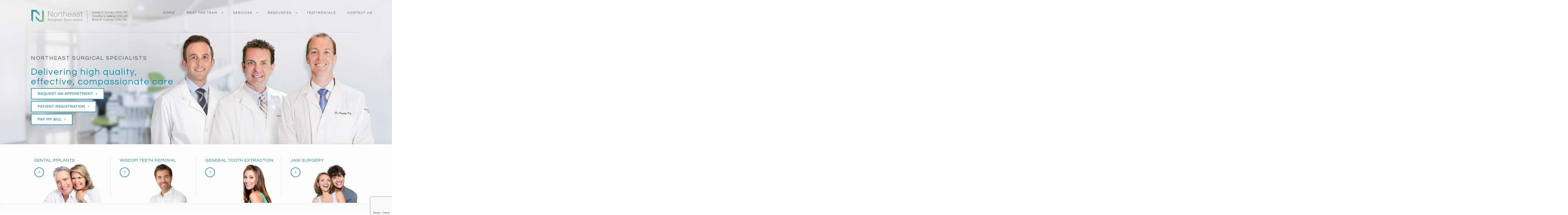

--- FILE ---
content_type: text/html; charset=UTF-8
request_url: https://www.northeastsurgical.com/-homes-for-sale/10159-Arrow+Rock+Ave-San+Diego-CA-92126_sandicor240002393.html
body_size: 12464
content:
<!DOCTYPE html>
<html lang="en-US"><head>
<base href="../"><meta charset="utf-8"><meta http-equiv="X-UA-Compatible" content="IE=edge"><meta name="viewport" content="width=device-width, initial-scale=1"><meta name="google-site-verification" content="B_u3gnKGauniUN3piOR_EMBZ4I4xGwf4-TDc04HGo10"><meta http-equiv="Content-Type" content="text/html; charset=utf-8"><link rel="icon" type="image/png" href="https://www.royacdn.com/unsafe/smart/Site-82bb41d0-33c5-4eaa-a476-142a5718d617/assets/favicon.png"><link rel="stylesheet" id="dm_shop_slides_fonts-css" href="//fonts.googleapis.com/css?family=Montserrat:400,500,600,700%7CQuestrial" type="text/css" media="all"><link rel="stylesheet" href="//maxcdn.bootstrapcdn.com/font-awesome/4.7.0/css/font-awesome.min.css"><title>Oral Surgery in Queensbury &amp; Saratoga Springs | Northeast Surgical Specialist | Oral Surgeon</title><meta name="description" content="The team at Northeast Surgical Specialist is proud to offer patients top-quality care in a state-of-the-art facility that has been AAAASF accredited.
"><link href="https://www.northeastsurgical.com/css/bootstrap.min.css" rel="stylesheet" type="text/css"><link href="https://fonts.googleapis.com/css?family=Montserrat:400,500,600,700%7CQuestrial" rel="stylesheet"><link href="https://www.northeastsurgical.com/css/common-global.css" rel="stylesheet" type="text/css"><link href="https://www.northeastsurgical.com/css/site-overrides.css?jxl2127874653=jxl2127874653" rel="stylesheet" type="text/css"><link href="https://www.northeastsurgical.com/css/pages/WebPage-a8a56e89-ac49-442e-9ffb-d8099561fdb3.css?jxl2127874653=jxl2127874653" rel="stylesheet" type="text/css"><link href="https://fonts.googleapis.com/css?family=Montserrat:400,700%7CQuestrial" rel="stylesheet"><link href="https://www.northeastsurgical.com/styles/footer.css" rel="stylesheet"><link href="https://www.northeastsurgical.com/styles/navigation.css" rel="stylesheet"><link href="https://www.northeastsurgical.com/styles/main.css" rel="stylesheet"><link href="https://www.northeastsurgical.com/styles/owl.css" rel="stylesheet"><link href="https://www.northeastsurgical.com/styles/owl-theme.css" rel="stylesheet"><link href="https://www.northeastsurgical.com/styles/inject.css" rel="stylesheet"><script src="https://www.google.com/recaptcha/api.js?render=6LcFbuorAAAAAIHoXDeE-m1IU81PTyft6fCTNFB3"></script><link rel="canonical" href="https://www.northeastsurgical.com/"></head><body data-webroot="" data-page-id="WebPage-a8a56e89-ac49-442e-9ffb-d8099561fdb3" data-page-name="index" data-siteid="Site-82bb41d0-33c5-4eaa-a476-142a5718d617" data-site="Site-82bb41d0-33c5-4eaa-a476-142a5718d617" class="home  "> <div class="main-content bg-content"> <div id="homeheader" class="ry-header-wrapper ry-wrp"> <div class="col-xs-12 ry-container hidden"><div class="col-xs-12 ry-header-strip"><div class="col-xs-12 col-sm-4 col-md-4 col-lg-4 social-head"><div><ul class="social-head"><p>Follow Us On</p> <li><a href="https://www.facebook.com/northeastsurgicalqueensbury" target="_blank"><img src="https://www.royacdn.com/unsafe/smart/Site-82bb41d0-33c5-4eaa-a476-142a5718d617/assets/fb_head.png" alt="Facebook"></a></li> <li><a href="https://plus.google.com/+NortheastSurgicalSpecialistsQueensbury/about" target="_blank"><img src="https://www.royacdn.com/unsafe/smart/Site-82bb41d0-33c5-4eaa-a476-142a5718d617/assets/gplus_head1.png" alt="Google +"></a></li> <li><a href="https://www.google.com/url?q=https://www.google.com/maps/place/Northeast%2BSurgical%2BSpecialists/@43.3440139,-73.6584109,17z/data%3D!3m1!4b1!4m2!3m1!1s0x89dfcfd8fc9939e3:0xa0c6541beccbb0b4&amp;sa=D&amp;usg=AFQjCNFhlCGsDVyM0otpoWnWKizLRAQWRQ" target="_blank"><img src="https://www.royacdn.com/unsafe/smart/Site-82bb41d0-33c5-4eaa-a476-142a5718d617/assets/gmaps_head.png" alt="Google Maps"></a></li> <li><a href="http://www.healthgrades.com/dentist/dr-james-condry-gwn6x" target="_blank"><img src="https://www.royacdn.com/unsafe/smart/Site-82bb41d0-33c5-4eaa-a476-142a5718d617/assets/hg_head1.png" alt="Health Grades"></a></li>
</ul></div></div><div class="col-xs-12 col-sm-8 col-md-8 col-lg-8 top-info-wrp"><div><ul class="top-info"><li><a id="appt" href="#" onclick="$('#contactmodal').modal();">Request Appointment</a></li> <li>Saratoga Springs <a id="phone-two" href="tel:518-583-2900">(518) 583-2900</a></li> <li>Queensbury <a id="phone-one" href="tel:518-793-9424">(518) 793-9424</a></li>
</ul></div></div></div></div><div class="col-xs-12 col-lg-12 ry-container"><div class="col-xs-12 col-lg-12 headwrp"><div class="col-xs-12 col-sm-7 col-md-12 col-lg-4 logo"><img src="https://static.royacdn.com/Site-82bb41d0-33c5-4eaa-a476-142a5718d617/assets/logo_new.png" loading="lazy" alt="" class="img-responsive" data-url="https://www.northeastsurgical.com/index"></div><div class="col-xs-10 hidden-xs col-sm-10 hidden-sm col-md-12 col-lg-8 ry-menu-wrp"><div><ul class="ry-nav"><li class=" active" data-active=""><a href="https://www.northeastsurgical.com/index">Home</a></li> <li class="dropdown  " role="presentation">
<a class="dropdown-toggle" data-toggle="dropdown" href="#" role="button" aria-haspopup="true" aria-expanded="false">
Meet The Team<span class="caret"></span></a><ul class="dropdown-menu"><li class=" "><a href="https://www.northeastsurgical.com/accrediation-queensbury-saratoga-springs">Accreditation</a></li> <li class=" "><a href="https://www.northeastsurgical.com/dr-james-d-condry-dds-md-queensbury-saratoga-springs">James D. Condry, DDS, MD</a></li> <li class=" "><a href="https://www.northeastsurgical.com/dr-timothy-s-kelling-dds-md-queensbury-saratoga-springs">Timothy S. Kelling, DDS, MD</a></li> <li class=" "><a href="https://www.northeastsurgical.com/dr-brian-carkner-dds-md-queensbury-saratoga-springs">Brian R. Carkner, DDS, MD</a></li>
</ul></li> <li class="dropdown  " role="presentation">
<a class="dropdown-toggle" data-toggle="dropdown" href="#" role="button" aria-haspopup="true" aria-expanded="false">
Services<span class="caret"></span></a><ul class="dropdown-menu"><li class=" "><a href="https://www.northeastsurgical.com/procedures/dental-implants-queensbury-saratoga-springs">Dental Implants</a></li> <li class=" "><a href="https://www.northeastsurgical.com/procedures/wisdom-tooth-extraction-queensbury-saratoga-springs">Wisdom Tooth Extraction</a></li> <li class=" "><a href="https://www.northeastsurgical.com/procedures/impacted-canines-queensbury-saratoga-springs">Impacted Canines</a></li> <li class=" "><a href="https://www.northeastsurgical.com/procedures/bone-and-tissue-grafting-queensbury-saratoga-springs">Bone Grafting</a></li> <li class=" "><a href="https://www.northeastsurgical.com/procedures/general-extraction-queensbury-saratoga-springs">General Extraction</a></li> <li class=" "><a href="https://www.northeastsurgical.com/procedures/facial-trauma-queensbury-saratoga-springs">Facial Trauma</a></li> <li class=" "><a href="https://www.northeastsurgical.com/procedures/pre-prosthetic-surgery-queensbury-saratoga-springs">Pre-Prosthetic Surgery</a></li> <li class=" "><a href="https://www.northeastsurgical.com/procedures/jaw-surgery-orthognathic-queensbury-saratoga-springs">Jaw Surgery (Orthognathic)</a></li> <li class=" "><a href="https://www.northeastsurgical.com/procedures/oral-pathology-queensbury-saratoga-springs">Oral Pathology</a></li> <li class=" "><a href="https://www.northeastsurgical.com/procedures/anesthesia-queensbury-saratoga-springs">Anesthesia</a></li> <li class=" "><a href="https://www.northeastsurgical.com/procedures/3d-ct-scan-queensbury-saratoga-springs">3-D CT Scan</a></li>
</ul></li> <li class="dropdown  " role="presentation">
<a class="dropdown-toggle" data-toggle="dropdown" href="#" role="button" aria-haspopup="true" aria-expanded="false">
Resources<span class="caret"></span></a><ul class="dropdown-menu"><li class=" "><a href="https://pay.xpress-pay.com/">Pay My Bill</a></li> <li class=" "><a href="https://www.northeastsurgical.com/patient-resources">Patient Resources</a></li> <li class=" "><a href="https://www.northeastsurgical.com/patient-information">Patient Registration</a></li> <li class=" "><a href="https://www.northeastsurgical.com/online-referral-form">Referral Form</a></li>
</ul></li> <li class=" " data-active=""><a href="https://www.northeastsurgical.com/testimonials">Testimonials</a></li> <li class=" " data-active=""><a href="https://www.northeastsurgical.com/contact-us">Contact Us</a></li> </ul></div></div></div></div> <div class="btn-nav visible-sm visible-xs"> <div class="burgnav"> <div id="nav-icon2" class="hidden-md hidden-lg"> <div id="spanbar"> <span></span> <span></span> <span></span> <span></span> <span></span> <span></span> </div> <div class="mobiwrp"> <a class="mobilink" href="#" onclick="$('#contactmodal').modal();"><i class="fa fa-envelope" aria-hidden="true"></i></a> <a class="mobilink" href="tel:518-793-9424" title="CALL"><i class="fa fa-phone-square" aria-hidden="true"></i></a> </div> </div> </div> </div> <div id="ry-menu-wrp" class="col-xs-12 hidden-md hidden-lg mobile-menu"> <div class="ry-mMenu"> <div class="ry-menu"> <ul class="nav"><div class="logomaker"></div> <li class=" active" data-active=""><a href="https://www.northeastsurgical.com/index">Home</a></li> <li class="dropdown  " role="presentation">
<a class="dropdown-toggle" data-toggle="dropdown" href="#" role="button" aria-haspopup="true" aria-expanded="false">
Meet The Team<span class="caret"></span></a><ul class="dropdown-menu"><li class=" "><a href="https://www.northeastsurgical.com/accrediation-queensbury-saratoga-springs">Accreditation</a></li> <li class=" "><a href="https://www.northeastsurgical.com/dr-james-d-condry-dds-md-queensbury-saratoga-springs">James D. Condry, DDS, MD</a></li> <li class=" "><a href="https://www.northeastsurgical.com/dr-timothy-s-kelling-dds-md-queensbury-saratoga-springs">Timothy S. Kelling, DDS, MD</a></li> <li class=" "><a href="https://www.northeastsurgical.com/dr-brian-carkner-dds-md-queensbury-saratoga-springs">Brian R. Carkner, DDS, MD</a></li>
</ul></li> <li class="dropdown  " role="presentation">
<a class="dropdown-toggle" data-toggle="dropdown" href="#" role="button" aria-haspopup="true" aria-expanded="false">
Services<span class="caret"></span></a><ul class="dropdown-menu"><li class=" "><a href="https://www.northeastsurgical.com/procedures/dental-implants-queensbury-saratoga-springs">Dental Implants</a></li> <li class=" "><a href="https://www.northeastsurgical.com/procedures/wisdom-tooth-extraction-queensbury-saratoga-springs">Wisdom Tooth Extraction</a></li> <li class=" "><a href="https://www.northeastsurgical.com/procedures/impacted-canines-queensbury-saratoga-springs">Impacted Canines</a></li> <li class=" "><a href="https://www.northeastsurgical.com/procedures/bone-and-tissue-grafting-queensbury-saratoga-springs">Bone Grafting</a></li> <li class=" "><a href="https://www.northeastsurgical.com/procedures/general-extraction-queensbury-saratoga-springs">General Extraction</a></li> <li class=" "><a href="https://www.northeastsurgical.com/procedures/facial-trauma-queensbury-saratoga-springs">Facial Trauma</a></li> <li class=" "><a href="https://www.northeastsurgical.com/procedures/pre-prosthetic-surgery-queensbury-saratoga-springs">Pre-Prosthetic Surgery</a></li> <li class=" "><a href="https://www.northeastsurgical.com/procedures/jaw-surgery-orthognathic-queensbury-saratoga-springs">Jaw Surgery (Orthognathic)</a></li> <li class=" "><a href="https://www.northeastsurgical.com/procedures/oral-pathology-queensbury-saratoga-springs">Oral Pathology</a></li> <li class=" "><a href="https://www.northeastsurgical.com/procedures/anesthesia-queensbury-saratoga-springs">Anesthesia</a></li> <li class=" "><a href="https://www.northeastsurgical.com/procedures/3d-ct-scan-queensbury-saratoga-springs">3-D CT Scan</a></li>
</ul></li> <li class="dropdown  " role="presentation">
<a class="dropdown-toggle" data-toggle="dropdown" href="#" role="button" aria-haspopup="true" aria-expanded="false">
Resources<span class="caret"></span></a><ul class="dropdown-menu"><li class=" "><a href="https://pay.xpress-pay.com/">Pay My Bill</a></li> <li class=" "><a href="https://www.northeastsurgical.com/patient-resources">Patient Resources</a></li> <li class=" "><a href="https://www.northeastsurgical.com/patient-information">Patient Registration</a></li> <li class=" "><a href="https://www.northeastsurgical.com/online-referral-form">Referral Form</a></li>
</ul></li> <li class=" " data-active=""><a href="https://www.northeastsurgical.com/testimonials">Testimonials</a></li> <li class=" " data-active=""><a href="https://www.northeastsurgical.com/contact-us">Contact Us</a></li> </ul></div> </div> </div> </div> <div id="homecontent" class="ry-content-wrapper ry-wrp"> <div id="home-featured" class="col-xs-12 "> <div id="htmlSlider-68ee9c2c1fa4a" class="carousel slide intro-box no-padding slide col-xs-12" data-pause="true" data-wrap="true" data-interval="false" data-width="100%" data-height="auto"> <div class="carousel-inner"><div class="item active"><div class="col-xs-12"><div class="col-xs-12 slider-item"><img src="https://static.royacdn.com/Site-82bb41d0-33c5-4eaa-a476-142a5718d617/assets/officebg.jpg" loading="lazy" alt="" class="img-responsive"><div class="col-xs-12 col-md-5 col-lg-5 bnr-txt-wrp"><div class="bnr-copy"><h2>Northeast Surgical Specialists</h2><h1>Delivering high quality,<br>​​​​​​​effective, compassionate <a data-cke-saved-href="#" href="#" data-toggle-value="">care</a></h1></div><div class="bnr-btn-wrp"><a class="btn btn-primary bnr-btn" href="#" onclick="$('#contactmodal').modal();">Request an Appointment <i class="fa fa-angle-right" aria-hidden="true"></i></a></div><div class="bnr-btn-wrp"><a class="btn btn-primary bnr-btn new-patient" href="https://mysecurepractice.com/Truform/1bd22c5f-14db-41e4-bd94-23c9d6e7a6aa/Submission/Create" target="_blank">Patient Registration <i class="fa fa-angle-right" aria-hidden="true"></i></a></div><div class="bnr-btn-wrp"><a class="btn btn-primary bnr-btn new-patient" href="https://pay.xpress-pay.com/org/01928C5110064CF" target="_blank">Pay My Bill <i class="fa fa-angle-right" aria-hidden="true"></i></a></div></div><div class="col-xs-12 col-md-7 col-lg-7 doctors-wrapper"><img src="https://static.royacdn.com/Site-82bb41d0-33c5-4eaa-a476-142a5718d617/assets/3docs.png" loading="lazy" alt="" class="img-responsive"></div></div></div></div></div> <a class="carousel-control left" href="#htmlSlider-68ee9c2c1fa4a" data-slide="prev"><span class="icon-prev"></span></a> <a class="carousel-control right" href="#htmlSlider-68ee9c2c1fa4a" data-slide="next"><span class="icon-next"></span></a> </div> <div id="ry-sec0" class="col-xs-12 ry-fullwrp"><div class="col-xs-12 ry-container"><div class="col-xs-12 ry-content-wrp"><div class="col-xs-12 col-md-6 col-lg-3 cta-wrp"><div id="noBorderTab" class="col-xs-12 cta-item"><div id="widthCta" class="col-xs-12 col-lg-12 cta-link-wrp"><div><a class="cta-links" href="https://www.northeastsurgical.com/procedures/dental-implants-queensbury-saratoga-springs">Dental Implants <i class="fa fa-angle-right" aria-hidden="true"></i></a></div></div><div class="col-xs-12 col-lg-12 cta-photo"><img src="https://static.royacdn.com/Site-82bb41d0-33c5-4eaa-a476-142a5718d617/assets/grid1.png" loading="lazy" alt="" class="img-responsive"></div><input name="link" id="link" value="https://www.northeastsurgical.com/procedures/dental-implants-queensbury-saratoga-springs" type="hidden"></div></div><div class="col-xs-12 col-md-6 col-lg-3 cta-wrp"><div id="noBorderRight" class="col-xs-12 col-md-12 cta-item"><div class="col-xs-12 col-lg-12 cta-link-wrp"><div><a class="cta-links" href="https://www.northeastsurgical.com/procedures/wisdom-tooth-extraction-queensbury-saratoga-springs">Wisdom Teeth Removal <i class="fa fa-angle-right" aria-hidden="true"></i></a></div></div><div class="col-xs-12 col-lg-12 cta-photo"><img src="https://static.royacdn.com/Site-82bb41d0-33c5-4eaa-a476-142a5718d617/assets/grid2.png" loading="lazy" alt="" class="img-responsive"></div><input name="link" id="link" value="https://www.northeastsurgical.com/procedures/wisdom-tooth-extraction-queensbury-saratoga-springs" type="hidden"></div></div><div class="col-xs-12 col-md-6 col-lg-3 cta-wrp"><div class="col-xs-12 cta-item"><div class="col-xs-12 col-lg-12 cta-link-wrp"><div><a class="cta-links" href="https://www.northeastsurgical.com/procedures/general-extraction-queensbury-saratoga-springs">General Tooth Extraction <i class="fa fa-angle-right" aria-hidden="true"></i></a></div></div><div class="col-xs-12 col-lg-12 cta-photo"><img src="https://static.royacdn.com/Site-82bb41d0-33c5-4eaa-a476-142a5718d617/assets/grid3.png" loading="lazy" alt="" class="img-responsive"></div><input name="link" id="link" value="https://www.northeastsurgical.com/procedures/general-extraction-queensbury-saratoga-springs" type="hidden"></div></div><div class="col-xs-12 col-md-6 col-lg-3 cta-wrp"><div id="noBorder" class="col-xs-12 cta-item"><div id="widthCta" class="col-xs-12 col-lg-12 cta-link-wrp"><div><a class="cta-links" href="https://www.northeastsurgical.com/procedures/jaw-surgery-orthognathic-queensbury-saratoga-springs">Jaw Surgery <i class="fa fa-angle-right" aria-hidden="true"></i></a></div></div><div class="col-xs-12 col-lg-12 cta-photo"><img src="https://static.royacdn.com/Site-82bb41d0-33c5-4eaa-a476-142a5718d617/assets/grid4.png" loading="lazy" alt="" class="img-responsive"></div><input name="link" id="link" value="https://www.northeastsurgical.com/procedures/jaw-surgery-orthognathic-queensbury-saratoga-springs" type="hidden"></div></div></div></div></div><div class="col-xs-12 cta-shadow"></div></div><div id="ry-sec1" class="col-xs-12 ry-fullwrp"><div class="col-xs-12 ry-container"><div class="col-xs-12 ry-content-wrp"><div class="col-xs-12 col-md-3 col-lg-3 ry-left-wrp"><div class="ry-title"><h1>Patient Stories</h1></div></div><div class="col-xs-12 col-md-9 col-lg-9 ry-right-wrp"><div class="ry-copy"><p>We have found that one of the best ways for patients to prepare for an upcoming procedure is to hear from patients who have undergone the same surgery. While every patient is different and each treatment plan is unique to a patient's condition, it is very helpful to hear how our past patients have overcome the anxiety that you may be feeling.</p></div></div></div></div></div><div id="videoSlider" class="col-xs-12 ry-fullwrp"><div id="patientReviews" class="col-xs-12 owl-carousel owl-theme"><div class="col-xs-12 patient-reviews-item"><div><a class="vid-thumb" data-toggle="modal" data-target="#reviewOne" href="#" data-yt-url="https://www.youtube.com/embed/gqfL5Aldr4k"><img class="img-responsive" src="https://static.royacdn.com/Site-82bb41d0-33c5-4eaa-a476-142a5718d617/assets/vidthumb1.jpg"></a></div><div><div class="review-title-wrp"> <div class="row"> <div class="col-xs-12 col-sm-12 col-md-2 col-lg-2 play-btn"> <a href="#" data-toggle="modal" data-target="#reviewOne"><img class="img-responsive" src="https://www.royacdn.com/unsafe/smart/Site-82bb41d0-33c5-4eaa-a476-142a5718d617/assets/playbtn.png" data-yt-url="https://www.youtube.com/embed/gqfL5Aldr4k"></a> </div> <div class="col-xs-12 col-sm-12 col-md-10 col-lg-10 review-info"> <h2>Ceil Wanted a Cosmetic Procedure</h2> <a class="watch" data-toggle="modal" data-target="#reviewOne" href="#" data-yt-url="https://www.youtube.com/embed/gqfL5Aldr4k">Watch the Video <i class="fa fa-angle-right" aria-hidden="true"></i></a> </div> </div></div></div></div><div class="col-xs-12 patient-reviews-item"><div><a class="vid-thumb" data-toggle="modal" data-target="#reviewOne" href="#" data-yt-url="https://www.youtube.com/embed/dWyJBM6VBAM"><img class="img-responsive" src="https://www.royacdn.com/unsafe/smart/Site-82bb41d0-33c5-4eaa-a476-142a5718d617/assets/vidthumb_two.jpg"></a></div><div><div class="review-title-wrp"> <div class="row"> <div class="col-xs-12 col-sm-12 col-md-2 col-lg-2 play-btn"> <a href="#" data-toggle="modal" data-target="#reviewOne"><img class="img-responsive" src="https://www.royacdn.com/unsafe/smart/Site-82bb41d0-33c5-4eaa-a476-142a5718d617/assets/playbtn.png" data-yt-url="https://www.youtube.com/embed/dWyJBM6VBAM"></a> </div> <div class="col-xs-12 col-sm-12 col-md-10 col-lg-10 review-info"> <h2>Melissa's Children Wisdom Teeth Removal</h2> <a class="watch" data-toggle="modal" data-target="#reviewOne" href="#" data-yt-url="https://www.youtube.com/embed/dWyJBM6VBAM">Watch the Video <i class="fa fa-angle-right" aria-hidden="true"></i></a> </div> </div></div></div></div><div class="col-xs-12 patient-reviews-item"><div><a class="vid-thumb" data-toggle="modal" data-target="#reviewOne" href="#" data-yt-url="https://www.youtube.com/embed/NoANMQ-OlHM"><img class="img-responsive" src="https://static.royacdn.com/Site-82bb41d0-33c5-4eaa-a476-142a5718d617/assets/vidthumb3.jpg"></a></div><div><div class="review-title-wrp"> <div class="row"> <div class="col-xs-12 col-sm-12 col-md-2 col-lg-2 play-btn"> <a href="#" data-toggle="modal" data-target="#reviewOne"><img class="img-responsive" src="https://www.royacdn.com/unsafe/smart/Site-82bb41d0-33c5-4eaa-a476-142a5718d617/assets/playbtn.png" data-yt-url="https://www.youtube.com/embed/NoANMQ-OlHM"></a> </div> <div class="col-xs-12 col-sm-12 col-md-10 col-lg-10 review-info"> <h2>Cindy's Wisdom Teeth Removal</h2> <a class="watch" data-toggle="modal" data-target="#reviewOne" href="#" data-yt-url="https://www.youtube.com/embed/NoANMQ-OlHM">Watch the Video <i class="fa fa-angle-right" aria-hidden="true"></i></a> </div> </div></div></div></div><div class="col-xs-12 patient-reviews-item"><div><a class="vid-thumb" data-toggle="modal" data-target="#reviewOne" href="#" data-yt-url="https://www.youtube.com/embed/2rB2q70igrQ"><img class="img-responsive" src="https://www.royacdn.com/unsafe/smart/Site-82bb41d0-33c5-4eaa-a476-142a5718d617/assets/vidthumb6.jpg"></a></div><div><div class="review-title-wrp"> <div class="row"> <div class="col-xs-12 col-sm-12 col-md-2 col-lg-2 play-btn"> <a href="#" data-toggle="modal" data-target="#reviewOne"><img class="img-responsive" src="https://www.royacdn.com/unsafe/smart/Site-82bb41d0-33c5-4eaa-a476-142a5718d617/assets/playbtn.png" data-yt-url="https://www.youtube.com/embed/2rB2q70igrQ"></a> </div> <div class="col-xs-12 col-sm-12 col-md-10 col-lg-10 review-info"> <h2>Janet's Son Wisdom Teeth Removal</h2> <a class="watch" data-toggle="modal" data-target="#reviewOne" href="#" data-yt-url="https://www.youtube.com/embed/2rB2q70igrQ">Watch the Video <i class="fa fa-angle-right" aria-hidden="true"></i></a> </div> </div></div></div></div><div class="col-xs-12 patient-reviews-item"><div><a class="vid-thumb" data-toggle="modal" data-target="#reviewOne" href="#" data-yt-url="https://www.youtube.com/embed/Df_XEOR-DB4"><img class="img-responsive" src="https://www.royacdn.com/unsafe/smart/Site-82bb41d0-33c5-4eaa-a476-142a5718d617/assets/vidthumb7.jpg"></a></div><div><div class="review-title-wrp"> <div class="row"> <div class="col-xs-12 col-sm-12 col-md-2 col-lg-2 play-btn"> <a href="#" data-toggle="modal" data-target="#reviewOne"><img class="img-responsive" src="https://www.royacdn.com/unsafe/smart/Site-82bb41d0-33c5-4eaa-a476-142a5718d617/assets/playbtn.png" data-yt-url="https://www.youtube.com/embed/Df_XEOR-DB4"></a> </div> <div class="col-xs-12 col-sm-12 col-md-10 col-lg-10 review-info"> <h2>Jaeden's Wisdom Teeth Removal</h2> <a class="watch" data-toggle="modal" data-target="#reviewOne" href="#" data-yt-url="https://www.youtube.com/embed/Df_XEOR-DB4">Watch the Video <i class="fa fa-angle-right" aria-hidden="true"></i></a> </div> </div></div></div></div><div class="col-xs-12 patient-reviews-item"><div><a class="vid-thumb" data-toggle="modal" data-target="#reviewOne" href="#" data-yt-url="https://www.youtube.com/embed/T78Nn4jXlLg"><img class="img-responsive" src="https://www.royacdn.com/unsafe/smart/Site-82bb41d0-33c5-4eaa-a476-142a5718d617/assets/vidthumb8.jpg"></a></div><div><div class="review-title-wrp"> <div class="row"> <div class="col-xs-12 col-sm-12 col-md-2 col-lg-2 play-btn"> <a href="#" data-toggle="modal" data-target="#reviewOne"><img class="img-responsive" src="https://www.royacdn.com/unsafe/smart/Site-82bb41d0-33c5-4eaa-a476-142a5718d617/assets/playbtn.png" data-yt-url="https://www.youtube.com/embed/T78Nn4jXlLg"></a> </div> <div class="col-xs-12 col-sm-12 col-md-10 col-lg-10 review-info"> <h2>Jace's Wisdom Teeth Removal</h2> <a class="watch" data-toggle="modal" data-target="#reviewOne" href="#" data-yt-url="https://www.youtube.com/embed/T78Nn4jXlLg">Watch the Video <i class="fa fa-angle-right" aria-hidden="true"></i></a> </div> </div></div></div></div><div class="col-xs-12 patient-reviews-item"><div><a class="vid-thumb" data-toggle="modal" data-target="#reviewOne" href="#" data-yt-url="https://www.youtube.com/embed/DqHep9KlCrw"><img class="img-responsive" src="https://www.royacdn.com/unsafe/smart/Site-82bb41d0-33c5-4eaa-a476-142a5718d617/assets/vidthumb9.jpg"></a></div><div><div class="review-title-wrp"> <div class="row"> <div class="col-xs-12 col-sm-12 col-md-2 col-lg-2 play-btn"> <a href="#" data-toggle="modal" data-target="#reviewOne"><img class="img-responsive" src="https://www.royacdn.com/unsafe/smart/Site-82bb41d0-33c5-4eaa-a476-142a5718d617/assets/playbtn.png" data-yt-url="https://www.youtube.com/embed/DqHep9KlCrw"></a> </div> <div class="col-xs-12 col-sm-12 col-md-10 col-lg-10 review-info"> <h2>Lori's Daughter Wisdom Teeth &amp; Jaw Surgery</h2> <a class="watch" data-toggle="modal" data-target="#reviewOne" href="#" data-yt-url="https://www.youtube.com/embed/DqHep9KlCrw">Watch the Video <i class="fa fa-angle-right" aria-hidden="true"></i></a> </div> </div></div></div></div><div class="col-xs-12 patient-reviews-item"><div><a class="vid-thumb" data-toggle="modal" data-target="#reviewOne" href="#" data-yt-url="https://www.youtube.com/embed/kebyFnyK1-0"><img class="img-responsive" src="https://www.royacdn.com/unsafe/smart/Site-82bb41d0-33c5-4eaa-a476-142a5718d617/assets/vidthumb10.jpg"></a></div><div><div class="review-title-wrp"> <div class="row"> <div class="col-xs-12 col-sm-12 col-md-2 col-lg-2 play-btn"> <a href="#" data-toggle="modal" data-target="#reviewOne"><img class="img-responsive" src="https://www.royacdn.com/unsafe/smart/Site-82bb41d0-33c5-4eaa-a476-142a5718d617/assets/playbtn.png" data-yt-url="https://www.youtube.com/embed/kebyFnyK1-0"></a> </div> <div class="col-xs-12 col-sm-12 col-md-10 col-lg-10 review-info"> <h2>Morgan's Wisdom Teeth Extraction</h2> <a class="watch" data-toggle="modal" data-target="#reviewOne" href="#" data-yt-url="https://www.youtube.com/embed/kebyFnyK1-0">Watch the Video <i class="fa fa-angle-right" aria-hidden="true"></i></a> </div> </div></div></div></div><div class="col-xs-12 patient-reviews-item"><div><a class="vid-thumb" data-toggle="modal" data-target="#reviewOne" href="#" data-yt-url="https://www.youtube.com/embed/a8AMFq57GfA"><img class="img-responsive" src="https://www.royacdn.com/unsafe/smart/Site-82bb41d0-33c5-4eaa-a476-142a5718d617/assets/vidthumb11.jpg"></a></div><div><div class="review-title-wrp"> <div class="row"> <div class="col-xs-12 col-sm-12 col-md-2 col-lg-2 play-btn"> <a href="#" data-toggle="modal" data-target="#reviewOne"><img class="img-responsive" src="https://www.royacdn.com/unsafe/smart/Site-82bb41d0-33c5-4eaa-a476-142a5718d617/assets/playbtn.png" data-yt-url="https://www.youtube.com/embed/a8AMFq57GfA"></a> </div> <div class="col-xs-12 col-sm-12 col-md-10 col-lg-10 review-info"> <h2>Kathy's Oral Pathology Treatment</h2> <a class="watch" data-toggle="modal" data-target="#reviewOne" href="#" data-yt-url="https://www.youtube.com/embed/a8AMFq57GfA">Watch the Video <i class="fa fa-angle-right" aria-hidden="true"></i></a> </div> </div></div></div></div><div class="col-xs-12 patient-reviews-item"><div><a class="vid-thumb" data-toggle="modal" data-target="#reviewOne" href="#" data-yt-url="https://www.youtube.com/embed/_EswLvuQl4w"><img class="img-responsive" src="https://www.royacdn.com/unsafe/smart/Site-82bb41d0-33c5-4eaa-a476-142a5718d617/assets/vidthumb12.jpg"></a></div><div><div class="review-title-wrp"> <div class="row"> <div class="col-xs-12 col-sm-12 col-md-2 col-lg-2 play-btn"> <a href="#" data-toggle="modal" data-target="#reviewOne"><img class="img-responsive" src="https://www.royacdn.com/unsafe/smart/Site-82bb41d0-33c5-4eaa-a476-142a5718d617/assets/playbtn.png" data-yt-url="https://www.youtube.com/embed/_EswLvuQl4w"></a> </div> <div class="col-xs-12 col-sm-12 col-md-10 col-lg-10 review-info"> <h2>Emma's Jaw Surgery &amp; Wisdom Teeth Removal</h2> <a class="watch" data-toggle="modal" data-target="#reviewOne" href="#" data-yt-url="https://www.youtube.com/embed/_EswLvuQl4w">Watch the Video <i class="fa fa-angle-right" aria-hidden="true"></i></a> </div> </div></div></div></div><div class="col-xs-12 patient-reviews-item"><div><a class="vid-thumb" data-toggle="modal" data-target="#reviewOne" href="#" data-yt-url="https://www.youtube.com/embed/J9hFn4WEIJo"><img class="img-responsive" src="https://static.royacdn.com/Site-82bb41d0-33c5-4eaa-a476-142a5718d617/assets/vidthumb5.jpg"></a></div><div><div class="review-title-wrp"> <div class="row"> <div class="col-xs-12 col-sm-12 col-md-2 col-lg-2 play-btn"> <a href="#" data-toggle="modal" data-target="#reviewOne"><img class="img-responsive" src="https://www.royacdn.com/unsafe/smart/Site-82bb41d0-33c5-4eaa-a476-142a5718d617/assets/playbtn.png" data-yt-url="https://www.youtube.com/embed/J9hFn4WEIJo"></a> </div> <div class="col-xs-12 col-sm-12 col-md-10 col-lg-10 review-info"> <h2>Dave's Jaw Surgery</h2> <a class="watch" data-toggle="modal" data-target="#reviewOne" href="#" data-yt-url="https://www.youtube.com/embed/J9hFn4WEIJo">Watch the Video <i class="fa fa-angle-right" aria-hidden="true"></i></a> </div> </div></div></div></div><div class="col-xs-12 patient-reviews-item"><div><a class="vid-thumb" data-toggle="modal" data-target="#reviewOne" href="#" data-yt-url="https://www.youtube.com/embed/pqhiCaL2Gyo"><img class="img-responsive" src="https://static.royacdn.com/Site-82bb41d0-33c5-4eaa-a476-142a5718d617/assets/vidthumb4.jpg"></a></div><div><div class="review-title-wrp"> <div class="row"> <div class="col-xs-12 col-sm-12 col-md-2 col-lg-2 play-btn"> <a href="#" data-toggle="modal" data-target="#reviewOne"><img class="img-responsive" src="https://www.royacdn.com/unsafe/smart/Site-82bb41d0-33c5-4eaa-a476-142a5718d617/assets/playbtn.png" data-yt-url="https://www.youtube.com/embed/pqhiCaL2Gyo"></a> </div> <div class="col-xs-12 col-sm-12 col-md-10 col-lg-10 review-info"> <h2>Steve's Dental Implants</h2> <a class="watch" data-toggle="modal" data-target="#reviewOne" href="#" data-yt-url="https://www.youtube.com/embed/pqhiCaL2Gyo">Watch the Video <i class="fa fa-angle-right" aria-hidden="true"></i></a> </div> </div></div></div></div></div><div class="col-xs-12 content2"><div class="col-xs-12 drag-wrp"><div class="col-xs-12 drag-container"><div id="hot-drag" class="col-xs-12 col-lg-1 hot-drag"></div></div></div></div></div><div id="ry-sec2" class="col-xs-12 ry-fullwrp"><div class="col-xs-12 ry-container"><div class="col-xs-12 ry-content-wrp"><div class="col-xs-12 col-md-3 col-lg-3 ry-left-wrp"><div class="ry-title"><h1>About Our Practice</h1></div></div><div class="col-xs-12 col-md-9 col-lg-9 ry-right-wrp"><div class="ry-copy"><p>The team at Northeast Surgical Specialists is proud to offer patients top-quality care in a state-of-the-art facility that has been AAAASF accredited. Maintaining this accreditation means that when patients visit Northeast Surgical Specialists, they can be confident they are receiving care in the safest possible environment from surgeons with the highest qualifications. Dr. Condry, Dr. Kelling, and Dr. Carkner are board-certified oral surgeons who have each obtained both a dental degree and a medical degree. They specialize in full-scope oral and maxillofacial surgery and the administration of all forms of anesthesia.</p></div><div><a class="btn btn-primary" href="https://www.northeastsurgical.com/accrediation-queensbury-saratoga-springs">Learn more <i class="fa fa-angle-right" aria-hidden="true"></i></a></div></div></div></div></div><div id="ry-sec3" class="col-xs-12 ry-fullwrp"><div class="col-xs-12 ry-container"><div class="col-xs-12 ry-content-wrp"><div class="ry-title"><h1>Meet The Doctors</h1></div></div></div></div><div id="ry-sec4" class="col-xs-12 ry-fullwrp"><div class="col-xs-12 ry-container"><div class="col-xs-12 ry-content-wrp"><div class="col-xs-12 col-lg-12 meet-the-doc-wrp"><div class="col-xs-12 col-md-4 col-lg-4 doc-photo-wrp"><div class="col-xs-12 col-md-12 col-lg-12 doc-photo"><img src="https://static.royacdn.com/Site-82bb41d0-33c5-4eaa-a476-142a5718d617/assets/doctor_one.jpg" loading="lazy" alt="" class="img-responsive" data-url="https://www.northeastsurgical.com/dr-james-d-condry-dds-md-queensbury-saratoga-springs" data-target="_self"></div><div class="col-xs-12 col-md-12 col-lg-12 doc-info"><div class="ry-title"><h2><a data-cke-saved-href="https://www.northeastsurgical.com/dr-james-d-condry-dds-md-queensbury-saratoga-springs" href="https://www.northeastsurgical.com/dr-james-d-condry-dds-md-queensbury-saratoga-springs" data-toggle-value="" data-toggle-default-visible="false" data-toggle-show-animation="" data-toggle-hide-animation="" data-toggle-show-animation-options="{}" data-toggle-hide-animation-options="{}" id="" class="" target="_self">James D. Condry, DDS, MD</a></h2></div><div class="ry-copy"><p>Board-Certified Oral<br>and Maxillofacial Surgeon</p></div></div></div><div class="col-xs-12 col-md-4 col-lg-4 doc-photo-wrp"><div id="doc2" class="col-xs-12 col-lg-12 doc-photo"><img src="https://static.royacdn.com/Site-82bb41d0-33c5-4eaa-a476-142a5718d617/assets/doctor2.jpg" loading="lazy" alt="" class="img-responsive" data-url="https://www.northeastsurgical.com/dr-timothy-s-kelling-dds-md-queensbury-saratoga-springs" data-target="_self"></div><div class="col-xs-12 col-lg-12 doc-info"><div class="ry-title"><h2><a data-cke-saved-href="https://www.northeastsurgical.com/dr-timothy-s-kelling-dds-md-queensbury-saratoga-springs" href="https://www.northeastsurgical.com/dr-timothy-s-kelling-dds-md-queensbury-saratoga-springs" data-toggle-value="" data-toggle-default-visible="false" data-toggle-show-animation="" data-toggle-hide-animation="" data-toggle-show-animation-options="{}" data-toggle-hide-animation-options="{}" id="" class="" target="_self">Timothy Kelling, DDS, MD</a></h2></div><div class="ry-copy"><p>Board-Certified Oral<br>and Maxillofacial Surgeon</p></div></div></div><div class="col-xs-12 col-md-4 col-lg-4 doc-photo-wrp"><div id="doc2" class="col-xs-12 col-lg-12 doc-photo"><img src="https://static.royacdn.com/Site-82bb41d0-33c5-4eaa-a476-142a5718d617/assets/dr_carkner_web_index.jpg" loading="lazy" alt="Brian Carkner, DDS, MD" class="img-responsive" data-url="https://www.northeastsurgical.com/dr-brian-carkner-dds-md-queensbury-saratoga-springs" data-target="_self"></div><div class="col-xs-12 col-lg-12 doc-info"><div class="ry-title"><h2><a data-cke-saved-href="https://www.northeastsurgical.com/dr-brian-carkner-dds-md-queensbury-saratoga-springs" href="https://www.northeastsurgical.com/dr-brian-carkner-dds-md-queensbury-saratoga-springs" data-toggle-value="" data-toggle-default-visible="false" data-toggle-show-animation="" data-toggle-hide-animation="" data-toggle-show-animation-options="{}" data-toggle-hide-animation-options="{}" id="" class="" target="_self">Brian R. Carkner, DDS, MD</a></h2></div><div class="ry-copy"><p>Board-Certified Oral<br>and Maxillofacial Surgeon</p></div></div></div></div></div></div></div><div id="ry-sec5" class="col-xs-12 ry-fullwrp"><div class="col-xs-12 ry-container"><div class="col-xs-12 ry-content-wrp"><div class="col-xs-12 footer-logo-wrp"><div class="col-xs-12 col-lg-3 footer-item"><img src="https://static.royacdn.com/Site-82bb41d0-33c5-4eaa-a476-142a5718d617/footer_logos/cred1.png" loading="lazy" alt="" class="img-responsive" id="item1"></div><div class="col-xs-12 col-lg-1 footer-item"><img src="https://static.royacdn.com/Site-82bb41d0-33c5-4eaa-a476-142a5718d617/footer_logos/cred2.png" loading="lazy" alt="" class="img-responsive" id="item2"></div><div class="col-xs-12 col-lg-3 footer-item"><img src="https://static.royacdn.com/Site-82bb41d0-33c5-4eaa-a476-142a5718d617/footer_logos/cred3.png" loading="lazy" alt="" class="img-responsive" id="item3"></div><div class="col-xs-12 col-lg-1 footer-item"><img src="https://static.royacdn.com/Site-82bb41d0-33c5-4eaa-a476-142a5718d617/footer_logos/cred4.png" loading="lazy" alt="" class="img-responsive" id="item4"></div><div class="col-xs-12 col-lg-4 footer-item"><img src="https://static.royacdn.com/Site-82bb41d0-33c5-4eaa-a476-142a5718d617/footer_logos/cred5.png" loading="lazy" alt="" class="img-responsive" id="item5"></div></div></div></div></div><div><script type="application/ld+json"> 
{
  "@context": "http://www.schema.org",
  "@type": "Dentist",
  "name": "Northeast Surgical Specialist",
  "url": "http://northeastsurgical.com/",
  "logo": "https://static.royacdn.com/Site-95c65b2a-4f3f-446c-b8bb-027d3b0561d5/1_001.png",
  "image": "https://static.royacdn.com/Site-95c65b2a-4f3f-446c-b8bb-027d3b0561d5/1_001.png",
  "description": "The team at Northeast Surgical Specialist is proud to offer patients top-quality care in a state-of-the-art facility that has been AAAASF accredited.",
  "address": {
    "@type": "PostalAddress",
    "streetAddress": "4 Fairfield Dr",
    "addressLocality": "Queensbury",
    "addressRegion": "New York",
    "postalCode": "12804",
    "addressCountry": "USA"
  },
  "openingHours": "Mo, Tu, We, Th, Fr 08:00-17:00",
  "contactPoint": {
    "@type": "ContactPoint",
    "contactType": "Phone",
    "telephone": "+1(518) 941-8177"
  "@type": "Dentist",
  "name": "Northeast Surgical Specialist",
  "url": "http://northeastsurgical.com/",
  "logo": "https://static.royacdn.com/Site-95c65b2a-4f3f-446c-b8bb-027d3b0561d5/1_001.png",
  "image": "https://static.royacdn.com/Site-95c65b2a-4f3f-446c-b8bb-027d3b0561d5/1_001.png",
  "description": "The team at Northeast Surgical Specialist is proud to offer patients top-quality care in a state-of-the-art facility that has been AAAASF accredited.",
  "address": {
    "@type": "PostalAddress",
    "streetAddress": "458 Maple Ave",
    "addressLocality": "Saratoga Springs",
    "addressRegion": "New York",
    "postalCode": "12866",
    "addressCountry": "USA"
  },
  "openingHours": "Mo, Tu, We, Th, Fr 08:00-17:00",
  "contactPoint": {
    "@type": "ContactPoint",
    "contactType": "Phone",
    "telephone": "+1(518) 941-8177"
  }
}
 </script></div> </div> <div id="homefooter" class="ry-footer-wrapper ry-wrp"> <div class="footer-wrapper ry-fluid"> <div class="col-xs-12 ry-wrp"><div class="col-xs-12 ry-footer-heading"><div><h3>Contact Us</h3></div></div><div id="fblocks1" class="col-xs-12 col-md-12 col-lg-7 ry-footer-blocks"><div class="col-xs-12 ry-footer-form"> <form id="form-68ee9c2c209d0" class="cmsForm " data-hide-after-submit="" data-meta="[base64]" data-signature="29de1a4c52013967d4c0ebd648c83f84389f370ee76ab5f35b3d729f9bfe5fc2"> <div class="fieldset"><div class="form-group required" data-validation="^[a-zA-Z0-9 ]+$" data-errormsg="Please enter your name" data-type="text" data-required="true"> <input name="name" value="" id="name" type="text" placeholder="Name" class="form-control ry-input"></div><div class="form-group required" data-validation="^[a-zA-Z0-9._%-]+@[a-zA-Z0-9.-]+\.[a-zA-Z]{2,4}$" data-errormsg="Please enter valid email address" data-type="text" data-required="true"> <input name="email" value="" id="email" type="text" placeholder="Email" class="form-control ry-input"></div><div class="form-group required" data-validation="^(([0-9]{1})*[- .(]*([0-9]{3})[- .)]*[0-9]{3}[- .]*[0-9]{4})+$" data-errormsg="Please enter valid phone number" data-type="text" data-required="true"> <input name="phone" value="" id="phone" type="text" placeholder="Phone" class="form-control"></div><div class="form-group required" data-type="text" data-required="true"> <textarea name="message" id="message" placeholder="Message" class="form-control ry-input"></textarea></div><div class="form-group" data-type="submit"> <button type="submit" class="btn btn-primary">Submit <i class="fa fa-angle-right" aria-hidden="true"></i></button></div></div><div class="container-fluid" style="padding: 0;"> <div class="alert alert-success hidden">Form submitted successfully!</div> <div class="alert alert-danger alert-missing-fields hidden">You are missing required fields.</div> <div class="alert alert-danger alert-custom-errors hidden">Dynamic Error Description</div> <div class="alert alert-danger alert-processing-error hidden">There was an error processing this form.</div></div> <input type="hidden" name="g-recaptcha-response" id="g-recaptcha-response" class="g-recaptcha-response"></form><script src="https://www.google.com/recaptcha/api.js?render=6LcFbuorAAAAAIHoXDeE-m1IU81PTyft6fCTNFB3"></script><script>grecaptcha.ready(function(){$('.g-recaptcha-response').each(function(){var outerThis=this;grecaptcha.execute('6LcFbuorAAAAAIHoXDeE-m1IU81PTyft6fCTNFB3',{action:'submit'}).then(function(token){$(outerThis).val(token);});})});</script></div></div><div id="fblocks2" class="col-xs-12 col-md-12 col-lg-5 ry-footer-blocks"><div class="ry-footer-head"><h4>Northeast Surgical Specialists</h4></div><div><p class="address-icon">4 Fairfield Dr Queensbury, NY 12804</p><p class="phone-icon">Main: 518-793-9424</p><p class="hours-icon">Hours: <span>Mon–Thurs: 8 a.m.–5 p.m. <br> Friday: 8 a.m.–4:30 p.m.</span></p></div><div><ul class="social"><li><a href="https://www.facebook.com/northeastsurgicalqueensbury" target="_blank"><img src="https://www.royacdn.com/unsafe/smart/Site-82bb41d0-33c5-4eaa-a476-142a5718d617/assets/fb.png" alt="Facebook"></a></li> <li><a href="https://www.google.com/url?q=https://www.google.com/maps/place/Northeast%2BSurgical%2BSpecialists/@43.3440139,-73.6584109,17z/data%3D!3m1!4b1!4m2!3m1!1s0x89dfcfd8fc9939e3:0xa0c6541beccbb0b4&amp;sa=D&amp;usg=AFQjCNFhlCGsDVyM0otpoWnWKizLRAQWRQ" target="_blank"><img src="https://www.royacdn.com/unsafe/smart/Site-82bb41d0-33c5-4eaa-a476-142a5718d617/assets/gmaps.png" alt="Google Maps"></a></li> <li><a href="http://www.healthgrades.com/dentist/dr-james-condry-gwn6x" target="_blank"><img src="https://www.royacdn.com/unsafe/smart/Site-82bb41d0-33c5-4eaa-a476-142a5718d617/assets/hg.png" alt="Health Grades"></a></li>
</ul></div><div class="ry-footer-head"><h4>Northeast Surgical Specialists</h4></div><div><p class="address-icon">458 Maple Ave Saratoga Springs, NY 12866</p><p class="phone-icon">Main: 518-583-2900</p><p class="hours-icon">Hours: <span>Mon–Thurs: 8 a.m.–5 p.m. <br> Friday: 8 a.m.–4:30 p.m.</span></p></div><div><ul class="social"><li><a href="https://www.facebook.com/northeastsurgicalqueensbury" target="_blank"><img src="https://www.royacdn.com/unsafe/smart/Site-82bb41d0-33c5-4eaa-a476-142a5718d617/assets/fb.png" alt="Facebook"></a></li> <li><a href="https://www.google.com/maps/place/Northeast+Surgical+Specialists+-+Saratoga+Springs/@43.09574,-73.77466,6656m/data=!3m1!1e3!4m2!3m1!1s0x0:0x1a4ea701fedaac69!6m1!1e1?hl=en-US" target="_blank"><img src="https://www.royacdn.com/unsafe/smart/Site-82bb41d0-33c5-4eaa-a476-142a5718d617/assets/gmaps.png" alt="Google Maps"></a></li> <li><a href="http://www.healthgrades.com/dentist/dr-timothy-kelling-gw6wg" target="_blank"><img src="https://www.royacdn.com/unsafe/smart/Site-82bb41d0-33c5-4eaa-a476-142a5718d617/assets/hg.png" alt="Health Grades"></a></li>
</ul></div></div><div class="col-xs-12 ry-copywrp"><div class="col-xs-12 col-lg-12 ry-disclaimer"><div class="col-xs-12 footer-logo"><img src="https://static.royacdn.com/Site-82bb41d0-33c5-4eaa-a476-142a5718d617/assets/footerlogo.png" loading="lazy" alt="" class="img-responsive"></div><div><p>2025 © Northeast Surgical Specialists - All Rights Reserved - Powered by <img src="https://www.royacdn.com/unsafe/smart/Site-82bb41d0-33c5-4eaa-a476-142a5718d617/assets/royalogo.png" alt="Powered by Roya.com" class="img-responsive roya-copy" data-url="https://www.roya.com/" data-target="_blank" style="cursor: pointer;"></p></div><div class="ry-copy"><div style="text-align: center;"><a data-cke-saved-href="https://www.northeastsurgical.com/sitemap" href="https://www.northeastsurgical.com/sitemap" data-toggle-value="" data-toggle-default-visible="false" data-toggle-show-animation="" data-toggle-hide-animation="" data-toggle-show-animation-options="{}" data-toggle-hide-animation-options="{}" id="" class="" target="_self">Sitemap</a> | <a data-cke-saved-href="https://www.northeastsurgical.com/accessibility-statement" href="https://www.northeastsurgical.com/accessibility-statement" data-toggle-value="" data-toggle-default-visible="false" data-toggle-show-animation="" data-toggle-hide-animation="" data-toggle-show-animation-options="{}" data-toggle-hide-animation-options="{}" id="" class="" target="_self">Accessibility Statement</a></div></div></div></div></div></div> </div> <div id="cust-field"> 4 Fairfield Dr Queensbury, NY 12804 518-793-9424 <span>Mon–Thurs: 8 a.m.–5 p.m. <br> Friday: 8 a.m.–4:30 p.m.</span> 458 Maple Ave Saratoga Springs, NY 12866 518-583-2900 <span>Mon–Thurs: 8 a.m.–5 p.m. <br> Friday: 8 a.m.–4:30 p.m.</span> </div> </div> <div class="modal fade" id="contactmodal" tabindex="-1" role="dialog" aria-labelledby="basicModal" aria-hidden="true"> <div class="modal-dialog"> <div class="modal-content"> <div class="modal-body"><div class="col-xs-12 contact-form-modal"><div class="col-xs-12 modal-wrp"><div class="ry-title form-title"><h3>Request an Appointment</h3></div> <form id="form-68ee9c2c20d84" class="cmsForm " data-hide-after-submit="" data-meta="[base64]" data-signature="453a4eef148e79a76b702f73586b282f3f54662716b5c282fd0ca4a35a07082e"> <div class="fieldset"><div class="form-group required" data-validation="^[a-zA-Z0-9 ]+$" data-errormsg="Please enter your name" data-type="text" data-required="true"> <input name="name" value="" id="name" type="text" placeholder="Name" class="form-control"></div><div class="col-xs-12 col-lg-12 nopadding"><div class="col-xs-12 col-sm-12 col-md-2 col-lg-2 "><div class="v-padding-15">Location</div></div><div class="col-xs-12 col-sm-12 col-md-10 col-lg-10 nopadding"><div class="form-group required" data-type="text" data-required="true"> <select name="Location" id="Location" class="form-control" title=""><option value="Saratoga Springs">Saratoga Springs</option><option value="Queensbury">Queensbury</option></select></div></div></div><div class="form-group required" data-validation="^[a-zA-Z0-9._%-]+@[a-zA-Z0-9.-]+\.[a-zA-Z]{2,4}$" data-errormsg="Please enter valid email address" data-type="text" data-required="true"> <input name="email" value="" id="email" type="text" placeholder="Email" class="form-control"></div><div class="form-group required" data-validation="^(([0-9]{1})*[- .(]*([0-9]{3})[- .)]*[0-9]{3}[- .]*[0-9]{4})+$" data-errormsg="Please enter valid phone number" data-type="text" data-required="true"> <input name="phone" value="" id="phone" type="text" placeholder="Phone" class="form-control"></div><div class="form-group required" data-type="text" data-required="true"> <textarea name="message" id="message" placeholder="Message" class="form-control"></textarea></div><div class="form-group" data-type="submit"> <button type="submit" class="btn btn-primary">Submit <i class="fa fa-angle-right" aria-hidden="true"></i></button></div></div><div class="container-fluid" style="padding: 0;"> <div class="alert alert-success hidden">Form submitted successfully!</div> <div class="alert alert-danger alert-missing-fields hidden">You are missing required fields.</div> <div class="alert alert-danger alert-custom-errors hidden">Dynamic Error Description</div> <div class="alert alert-danger alert-processing-error hidden">There was an error processing this form.</div></div> <input type="hidden" name="g-recaptcha-response" id="g-recaptcha-response" class="g-recaptcha-response"></form><script src="https://www.google.com/recaptcha/api.js?render=6LcFbuorAAAAAIHoXDeE-m1IU81PTyft6fCTNFB3"></script><script>grecaptcha.ready(function(){$('.g-recaptcha-response').each(function(){var outerThis=this;grecaptcha.execute('6LcFbuorAAAAAIHoXDeE-m1IU81PTyft6fCTNFB3',{action:'submit'}).then(function(token){$(outerThis).val(token);});})});</script></div></div></div> <div class="modal-footer"> <button type="button" class="btn btn-primary" data-dismiss="modal">Close</button> </div> </div> </div> </div> <div class="modal fade" id="reviewOne" tabindex="-1" role="dialog" aria-labelledby="basicModal" aria-hidden="true"> <div class="modal-dialog"> <div class="modal-content"> <div class="modal-body"><div class="col-xs-12 contact-form-modal"><div class="col-xs-12 modal-wrp"><div class="ry-title form-title"><h3>Patient Story</h3></div><div class="yt-wrapper"> <div class="video-container"><iframe class="playwithme" width="100%" height="315" src="" frameborder="0" allowfullscreen></iframe></div></div></div></div></div> <div class="modal-footer"> <button type="button" class="btn btn-primary" data-dismiss="modal">Close</button> </div> </div> </div> </div> <script>var siteRoot="https://www.northeastsurgical.com/";var siteExtension="";</script><script type="text/javascript" src="https://www.northeastsurgical.com/js/common.js?jxl2127874653=jxl2127874653"></script><!--[if lt IE 9]>
                <script src="https://www.northeastsurgical.com/js/html5shiv.min.js"></script>
                <script src="https://www.northeastsurgical.com/js/respond.min.js"></script>
            <![endif]--><script src="https://www.northeastsurgical.com/js/touchswipe.min.js?jxl2127874653=jxl2127874653"></script><script>$(document).ready(function(){$('#htmlSlider-68ee9c2c1fa4a .carousel-inner .item').each(function(){if($(this).find('div:first').html()=='')
{$(this).remove();}});$('#htmlSlider-68ee9c2c1fa4a').carousel({interval:false});$('#htmlSlider-68ee9c2c1fa4a').on('slid.bs.carousel',function(){$(window).trigger('scroll');});var innerSlides=$('#htmlSlider-68ee9c2c1fa4a').find('.carousel-inner');if(innerSlides.length>0){innerSlides.swipe({swipeLeft:function(event,direction,distance,duration,fingerCount){$(this).parent().carousel('next');},swipeRight:function(event){$(this).parent().carousel('prev');},threshold:0,excludedElements:'button, input, select, textarea, a'});}else{$('#htmlSlider-68ee9c2c1fa4a').remove();}});</script><script async src="https://www.googletagmanager.com/gtag/js"></script><script>window.dataLayer=window.dataLayer||[];function gtag(){dataLayer.push(arguments);}
gtag('js',new Date());gtag('config','G-173787VL3Q');ga('create',' UA-101930638-1','auto',{'name':'328b3916671ac7ef41b23295d97543ef'});ga('328b3916671ac7ef41b23295d97543ef.require','eventTracker');ga('328b3916671ac7ef41b23295d97543ef.require','outboundLinkTracker');ga('328b3916671ac7ef41b23295d97543ef.send','pageview');</script><script>(function(i,s,o,g,r,a,m){i['GoogleAnalyticsObject']=r;i[r]=i[r]||function(){(i[r].q=i[r].q||[]).push(arguments)},i[r].l=1*new Date();a=s.createElement(o),m=s.getElementsByTagName(o)[0];a.async=1;a.src=g;m.parentNode.insertBefore(a,m)})
(window,document,'script','//www.google-analytics.com/analytics.js','ga');gtag('config','G-173787VL3Q');ga('create',' UA-101930638-1','auto',{'name':'328b3916671ac7ef41b23295d97543ef'});ga('328b3916671ac7ef41b23295d97543ef.require','eventTracker');ga('328b3916671ac7ef41b23295d97543ef.require','outboundLinkTracker');ga('328b3916671ac7ef41b23295d97543ef.send','pageview');</script><script src="https://www.northeastsurgical.com/scripts/layout.js"></script><script src="https://code.jquery.com/ui/1.12.1/jquery-ui.js"></script><script src="https://www.northeastsurgical.com/scripts/hammer.js"></script><script src="https://www.northeastsurgical.com/scripts/classie.js"></script><script src="https://www.northeastsurgical.com/scripts/owl.js"></script><script src="https://www.northeastsurgical.com/scripts/main.js"></script><script src="https://www.northeastsurgical.com/scripts/modernizr.js"></script><script src="https://www.northeastsurgical.com/scripts/parallax.js"></script><script src="https://www.northeastsurgical.com/scripts/waypoint.js"></script><script src="https://www.northeastsurgical.com/scripts/homescript.js"></script><script>$(function(){themeLayout.init("https://www.northeastsurgical.com/",JSON.parse(atob("[base64]")));var logonew=$('.logo').html();$('#spanbar').click(function(){$('#nav-icon2').toggleClass('open');});$('#spanbar').click(function(){$('.mobile-menu, .ry-mMenu').slideToggle();$('.logo').fadeToggle();$('.mobiwrp').fadeToggle();$('.logomaker').html(logonew);});});</script><div class="modal fade login" id="loginModal"> <div class="modal-dialog animated"> <div class="modal-content"> <div class="modal-header"> <button type="button" class="close" data-dismiss="modal" aria-hidden="true">×</button> <h4 class="modal-title">Login</h4> </div> <div class="modal-body"> <div class="box"> <div class="content"> <div class="error"></div> <div class="form loginBox"> <form method="post" action="/login" accept-charset="UTF-8"> <input type="hidden" name="login_filter_action" value="login"><input id="_login_email" class="form-control" type="text" placeholder="Email" name="email"><input id="_login_password" class="form-control" type="password" placeholder="Password" name="password"><input class="btn btn-default btn-login" type="submit" value="Login"><br><a href="#" class="forgotPasswordLink">Forgot Password?</a> <br><h3>OR</h3> <div class="social-btns"> <a href="https://admin.roya.com/front-site/hybrid-login/?site=Site-82bb41d0-33c5-4eaa-a476-142a5718d617&amp;service=Facebook&amp;ts=1769200168&amp;ref=https%3A%2F%2Fwww.northeastsurgical.com%2Findex&amp;token=9a8b5c584a5e975600bbbd5d9f6ffec89322555882d5fd931d073ad361afab48" class="btn btn-lg col-xs-12 btn-social btn-facebook v-margin-5"><span class="fa fa-facebook"></span> Sign in with Facebook</a><a href="https://admin.roya.com/front-site/hybrid-login?site=Site-82bb41d0-33c5-4eaa-a476-142a5718d617&amp;service=Google&amp;ts=1769200168&amp;ref=https%3A%2F%2Fwww.northeastsurgical.com%2Findex&amp;token=4912ccb6b80185e68b229f354a6362f2492d87c66bbd24dd0f8e181f84a05622" class="btn btn-lg col-xs-12 btn-social btn-google v-margin-5"><span class="fa fa-google"></span> Sign in with Google</a> </div> </form> <form method="post" action="/forgotPassword" accept-charset="UTF-8" class="forgotPasswordForm"> <input type="hidden" name="login_filter_action" value="forgot"><br><div class="resetPassworderror"></div> <br><input id="_forgotPassword_email" class="form-control" type="text" placeholder="Email" name="email"><input class="btn btn-default btn-resetPassword" type="submit" value="Send new password"></form> </div> <div class="form registerBox"> <form method="post" action="/register" accept-charset="UTF-8"> <input type="hidden" name="login_filter_action" value="register"><input id="_register_email" class="form-control" type="text" placeholder="Email" name="email"><input id="_register_firstname" class="form-control" type="text" placeholder="First Name" name="firstName"><input id="_register_lastname" class="form-control" type="text" placeholder="Last Name" name="lastName"><input id="_register_phone" class="form-control" type="text" placeholder="Phone" name="phone"><input id="_register_password" class="form-control" type="password" placeholder="Password" name="password"><input id="_register_password_confirmation" class="form-control" type="password" placeholder="Repeat Password" name="password_confirmation"><input class="btn btn-default btn-register" type="submit" value="Create account"></form> </div> </div> </div> </div> <div class="modal-footer"> <div class="forgot login-footer"> <span>Looking to <a class="loginWidgetViewRegisterFormBtn" href="#">create an account</a> ?</span> </div> <div class="forgot register-footer"> <span>Already have an account?</span> <a class="loginWidgetViewLoginFormBtn" href="#">Login</a> </div> </div> </div> </div></div> <div class="modal fade saveSearch" id="saveSearchModal"> <div class="modal-dialog animated"> <div class="modal-content"> <div class="modal-header"> <button type="button" class="close" data-dismiss="modal" aria-hidden="true">×</button> <h4 class="modal-title">Save Search</h4> </div> <div class="modal-body"> <div class="box"> <div class="content"> <div class="saved_search_error"></div> <div class="form saveSearchBox"> <form method="post" action="/saveSearch" accept-charset="UTF-8"> <input id="_saved_search_name" class="form-control" type="text" placeholder="Name your search" name="saved_search_name"><br><input class="btn btn-primary btn-save-search" type="submit" value="Save"></form> </div> </div> </div> </div> </div> </div></div> <div class="modal fade savedSearch" id="savedSearchListModal"> <div class="modal-dialog animated"> <div class="modal-content"> <div class="modal-header"> <button type="button" class="close" data-dismiss="modal" aria-hidden="true">×</button> <h4 class="modal-title">Saved Searches</h4> </div> <div class="modal-body"> <div class="box"> <div class="content"> <div class="saved_search_error"></div> <div class="savedSearchList"> <ul class="savedSearches list-group"></ul></div> </div> </div> </div> </div> </div></div> <script>window.canvasConfirm=(title,message,buttons,footerMessage)=>{const modal=$('#globalConfirmModal');modal.find('.modal-title').html(title);modal.find('.modal-body').html(message);const footer=modal.find('.modal-footer');footer.html('');buttons.forEach(btnData=>{const btn=$('<button/>');btn.html(btnData['text']||'Confirm');btn.attr('class',btnData['className']||'');const defaultFn=()=>{console.log('no callback configured');};const cb=btnData['callback']||defaultFn;btn.on('click',(event)=>{cb(event,modal)});footer.append(btn);});footer.append(footerMessage);modal.modal('show');};</script><div class="modal fade confirm-modal" id="globalConfirmModal"> <div class="modal-dialog" role="document"> <div class="modal-content"> <div class="modal-header"> <button type="button" class="close" data-dismiss="modal" aria-label="Close"><span aria-hidden="true">×</span></button> <h4 class="modal-title">Modal title</h4> </div> <div class="modal-body"> <p>One fine body…</p> </div> <div class="modal-footer"> <button type="button" class="btn btn-default" data-dismiss="modal">Close</button> <button type="button" class="btn btn-primary">Save changes</button> </div> </div> </div></div> <div class="modal fade updateProfile" id="updateProfileModal"> <div class="modal-dialog animated"> <div class="modal-content"> <div class="modal-header"> <button type="button" class="close" data-dismiss="modal" aria-hidden="true">×</button> <h4 class="modal-title">Update Profile</h4> </div> <div class="modal-body"> <div class="updateProfileerror"></div> <div class="form updateProfileBox"> <form method="post" action="/updateProfile" accept-charset="UTF-8" class="form-horizontal"> <input type="hidden" name="login_filter_action" value="update-profile"><input type="hidden" name="_id" value=""><div class="form-group"> <label for="_updateProfile_email" class="col-sm-3 control-label">Email</label> <div class="col-sm-9"> <input id="_updateProfile_email" class="form-control" type="text" placeholder="" name="email" value=""></div> </div> <div class="form-group"> <label for="_updateProfile_firstname" class="col-sm-3 control-label">Name</label> <div class="col-sm-9"> <input id="_updateProfile_firstname" class="form-control" type="text" placeholder="" name="name" value=""></div> </div> <div class="form-group"> <label for="_updateProfile_password" class="col-sm-3 control-label">Password</label> <div class="col-sm-9"> <input id="_updateProfile_password" class="form-control" type="password" placeholder="leave empty to remain unchanged" name="password"></div> </div> <div class="form-group"> <label for="_updateProfile_password_confirmation" class="col-sm-3 control-label">Confirm Password</label> <div class="col-sm-9"> <input id="_updateProfile_password_confirmation" class="form-control" type="password" placeholder="leave empty to remain unchanged" name="password_confirmation"></div> </div> <div class="form-group"> <div class="col-sm-offset-2 col-sm-10"> <input class="btn btn-primary btn-update-profile pull-right" type="submit" value="Update Your Profile"></div> </div> </form> </div> </div> <div class="modal-footer" style="border-top:none;"> </div> </div> </div></div></body></html>


--- FILE ---
content_type: text/html; charset=utf-8
request_url: https://www.google.com/recaptcha/api2/anchor?ar=1&k=6LcFbuorAAAAAIHoXDeE-m1IU81PTyft6fCTNFB3&co=aHR0cHM6Ly93d3cubm9ydGhlYXN0c3VyZ2ljYWwuY29tOjQ0Mw..&hl=en&v=PoyoqOPhxBO7pBk68S4YbpHZ&size=invisible&anchor-ms=20000&execute-ms=30000&cb=tmxkfe9dd753
body_size: 48505
content:
<!DOCTYPE HTML><html dir="ltr" lang="en"><head><meta http-equiv="Content-Type" content="text/html; charset=UTF-8">
<meta http-equiv="X-UA-Compatible" content="IE=edge">
<title>reCAPTCHA</title>
<style type="text/css">
/* cyrillic-ext */
@font-face {
  font-family: 'Roboto';
  font-style: normal;
  font-weight: 400;
  font-stretch: 100%;
  src: url(//fonts.gstatic.com/s/roboto/v48/KFO7CnqEu92Fr1ME7kSn66aGLdTylUAMa3GUBHMdazTgWw.woff2) format('woff2');
  unicode-range: U+0460-052F, U+1C80-1C8A, U+20B4, U+2DE0-2DFF, U+A640-A69F, U+FE2E-FE2F;
}
/* cyrillic */
@font-face {
  font-family: 'Roboto';
  font-style: normal;
  font-weight: 400;
  font-stretch: 100%;
  src: url(//fonts.gstatic.com/s/roboto/v48/KFO7CnqEu92Fr1ME7kSn66aGLdTylUAMa3iUBHMdazTgWw.woff2) format('woff2');
  unicode-range: U+0301, U+0400-045F, U+0490-0491, U+04B0-04B1, U+2116;
}
/* greek-ext */
@font-face {
  font-family: 'Roboto';
  font-style: normal;
  font-weight: 400;
  font-stretch: 100%;
  src: url(//fonts.gstatic.com/s/roboto/v48/KFO7CnqEu92Fr1ME7kSn66aGLdTylUAMa3CUBHMdazTgWw.woff2) format('woff2');
  unicode-range: U+1F00-1FFF;
}
/* greek */
@font-face {
  font-family: 'Roboto';
  font-style: normal;
  font-weight: 400;
  font-stretch: 100%;
  src: url(//fonts.gstatic.com/s/roboto/v48/KFO7CnqEu92Fr1ME7kSn66aGLdTylUAMa3-UBHMdazTgWw.woff2) format('woff2');
  unicode-range: U+0370-0377, U+037A-037F, U+0384-038A, U+038C, U+038E-03A1, U+03A3-03FF;
}
/* math */
@font-face {
  font-family: 'Roboto';
  font-style: normal;
  font-weight: 400;
  font-stretch: 100%;
  src: url(//fonts.gstatic.com/s/roboto/v48/KFO7CnqEu92Fr1ME7kSn66aGLdTylUAMawCUBHMdazTgWw.woff2) format('woff2');
  unicode-range: U+0302-0303, U+0305, U+0307-0308, U+0310, U+0312, U+0315, U+031A, U+0326-0327, U+032C, U+032F-0330, U+0332-0333, U+0338, U+033A, U+0346, U+034D, U+0391-03A1, U+03A3-03A9, U+03B1-03C9, U+03D1, U+03D5-03D6, U+03F0-03F1, U+03F4-03F5, U+2016-2017, U+2034-2038, U+203C, U+2040, U+2043, U+2047, U+2050, U+2057, U+205F, U+2070-2071, U+2074-208E, U+2090-209C, U+20D0-20DC, U+20E1, U+20E5-20EF, U+2100-2112, U+2114-2115, U+2117-2121, U+2123-214F, U+2190, U+2192, U+2194-21AE, U+21B0-21E5, U+21F1-21F2, U+21F4-2211, U+2213-2214, U+2216-22FF, U+2308-230B, U+2310, U+2319, U+231C-2321, U+2336-237A, U+237C, U+2395, U+239B-23B7, U+23D0, U+23DC-23E1, U+2474-2475, U+25AF, U+25B3, U+25B7, U+25BD, U+25C1, U+25CA, U+25CC, U+25FB, U+266D-266F, U+27C0-27FF, U+2900-2AFF, U+2B0E-2B11, U+2B30-2B4C, U+2BFE, U+3030, U+FF5B, U+FF5D, U+1D400-1D7FF, U+1EE00-1EEFF;
}
/* symbols */
@font-face {
  font-family: 'Roboto';
  font-style: normal;
  font-weight: 400;
  font-stretch: 100%;
  src: url(//fonts.gstatic.com/s/roboto/v48/KFO7CnqEu92Fr1ME7kSn66aGLdTylUAMaxKUBHMdazTgWw.woff2) format('woff2');
  unicode-range: U+0001-000C, U+000E-001F, U+007F-009F, U+20DD-20E0, U+20E2-20E4, U+2150-218F, U+2190, U+2192, U+2194-2199, U+21AF, U+21E6-21F0, U+21F3, U+2218-2219, U+2299, U+22C4-22C6, U+2300-243F, U+2440-244A, U+2460-24FF, U+25A0-27BF, U+2800-28FF, U+2921-2922, U+2981, U+29BF, U+29EB, U+2B00-2BFF, U+4DC0-4DFF, U+FFF9-FFFB, U+10140-1018E, U+10190-1019C, U+101A0, U+101D0-101FD, U+102E0-102FB, U+10E60-10E7E, U+1D2C0-1D2D3, U+1D2E0-1D37F, U+1F000-1F0FF, U+1F100-1F1AD, U+1F1E6-1F1FF, U+1F30D-1F30F, U+1F315, U+1F31C, U+1F31E, U+1F320-1F32C, U+1F336, U+1F378, U+1F37D, U+1F382, U+1F393-1F39F, U+1F3A7-1F3A8, U+1F3AC-1F3AF, U+1F3C2, U+1F3C4-1F3C6, U+1F3CA-1F3CE, U+1F3D4-1F3E0, U+1F3ED, U+1F3F1-1F3F3, U+1F3F5-1F3F7, U+1F408, U+1F415, U+1F41F, U+1F426, U+1F43F, U+1F441-1F442, U+1F444, U+1F446-1F449, U+1F44C-1F44E, U+1F453, U+1F46A, U+1F47D, U+1F4A3, U+1F4B0, U+1F4B3, U+1F4B9, U+1F4BB, U+1F4BF, U+1F4C8-1F4CB, U+1F4D6, U+1F4DA, U+1F4DF, U+1F4E3-1F4E6, U+1F4EA-1F4ED, U+1F4F7, U+1F4F9-1F4FB, U+1F4FD-1F4FE, U+1F503, U+1F507-1F50B, U+1F50D, U+1F512-1F513, U+1F53E-1F54A, U+1F54F-1F5FA, U+1F610, U+1F650-1F67F, U+1F687, U+1F68D, U+1F691, U+1F694, U+1F698, U+1F6AD, U+1F6B2, U+1F6B9-1F6BA, U+1F6BC, U+1F6C6-1F6CF, U+1F6D3-1F6D7, U+1F6E0-1F6EA, U+1F6F0-1F6F3, U+1F6F7-1F6FC, U+1F700-1F7FF, U+1F800-1F80B, U+1F810-1F847, U+1F850-1F859, U+1F860-1F887, U+1F890-1F8AD, U+1F8B0-1F8BB, U+1F8C0-1F8C1, U+1F900-1F90B, U+1F93B, U+1F946, U+1F984, U+1F996, U+1F9E9, U+1FA00-1FA6F, U+1FA70-1FA7C, U+1FA80-1FA89, U+1FA8F-1FAC6, U+1FACE-1FADC, U+1FADF-1FAE9, U+1FAF0-1FAF8, U+1FB00-1FBFF;
}
/* vietnamese */
@font-face {
  font-family: 'Roboto';
  font-style: normal;
  font-weight: 400;
  font-stretch: 100%;
  src: url(//fonts.gstatic.com/s/roboto/v48/KFO7CnqEu92Fr1ME7kSn66aGLdTylUAMa3OUBHMdazTgWw.woff2) format('woff2');
  unicode-range: U+0102-0103, U+0110-0111, U+0128-0129, U+0168-0169, U+01A0-01A1, U+01AF-01B0, U+0300-0301, U+0303-0304, U+0308-0309, U+0323, U+0329, U+1EA0-1EF9, U+20AB;
}
/* latin-ext */
@font-face {
  font-family: 'Roboto';
  font-style: normal;
  font-weight: 400;
  font-stretch: 100%;
  src: url(//fonts.gstatic.com/s/roboto/v48/KFO7CnqEu92Fr1ME7kSn66aGLdTylUAMa3KUBHMdazTgWw.woff2) format('woff2');
  unicode-range: U+0100-02BA, U+02BD-02C5, U+02C7-02CC, U+02CE-02D7, U+02DD-02FF, U+0304, U+0308, U+0329, U+1D00-1DBF, U+1E00-1E9F, U+1EF2-1EFF, U+2020, U+20A0-20AB, U+20AD-20C0, U+2113, U+2C60-2C7F, U+A720-A7FF;
}
/* latin */
@font-face {
  font-family: 'Roboto';
  font-style: normal;
  font-weight: 400;
  font-stretch: 100%;
  src: url(//fonts.gstatic.com/s/roboto/v48/KFO7CnqEu92Fr1ME7kSn66aGLdTylUAMa3yUBHMdazQ.woff2) format('woff2');
  unicode-range: U+0000-00FF, U+0131, U+0152-0153, U+02BB-02BC, U+02C6, U+02DA, U+02DC, U+0304, U+0308, U+0329, U+2000-206F, U+20AC, U+2122, U+2191, U+2193, U+2212, U+2215, U+FEFF, U+FFFD;
}
/* cyrillic-ext */
@font-face {
  font-family: 'Roboto';
  font-style: normal;
  font-weight: 500;
  font-stretch: 100%;
  src: url(//fonts.gstatic.com/s/roboto/v48/KFO7CnqEu92Fr1ME7kSn66aGLdTylUAMa3GUBHMdazTgWw.woff2) format('woff2');
  unicode-range: U+0460-052F, U+1C80-1C8A, U+20B4, U+2DE0-2DFF, U+A640-A69F, U+FE2E-FE2F;
}
/* cyrillic */
@font-face {
  font-family: 'Roboto';
  font-style: normal;
  font-weight: 500;
  font-stretch: 100%;
  src: url(//fonts.gstatic.com/s/roboto/v48/KFO7CnqEu92Fr1ME7kSn66aGLdTylUAMa3iUBHMdazTgWw.woff2) format('woff2');
  unicode-range: U+0301, U+0400-045F, U+0490-0491, U+04B0-04B1, U+2116;
}
/* greek-ext */
@font-face {
  font-family: 'Roboto';
  font-style: normal;
  font-weight: 500;
  font-stretch: 100%;
  src: url(//fonts.gstatic.com/s/roboto/v48/KFO7CnqEu92Fr1ME7kSn66aGLdTylUAMa3CUBHMdazTgWw.woff2) format('woff2');
  unicode-range: U+1F00-1FFF;
}
/* greek */
@font-face {
  font-family: 'Roboto';
  font-style: normal;
  font-weight: 500;
  font-stretch: 100%;
  src: url(//fonts.gstatic.com/s/roboto/v48/KFO7CnqEu92Fr1ME7kSn66aGLdTylUAMa3-UBHMdazTgWw.woff2) format('woff2');
  unicode-range: U+0370-0377, U+037A-037F, U+0384-038A, U+038C, U+038E-03A1, U+03A3-03FF;
}
/* math */
@font-face {
  font-family: 'Roboto';
  font-style: normal;
  font-weight: 500;
  font-stretch: 100%;
  src: url(//fonts.gstatic.com/s/roboto/v48/KFO7CnqEu92Fr1ME7kSn66aGLdTylUAMawCUBHMdazTgWw.woff2) format('woff2');
  unicode-range: U+0302-0303, U+0305, U+0307-0308, U+0310, U+0312, U+0315, U+031A, U+0326-0327, U+032C, U+032F-0330, U+0332-0333, U+0338, U+033A, U+0346, U+034D, U+0391-03A1, U+03A3-03A9, U+03B1-03C9, U+03D1, U+03D5-03D6, U+03F0-03F1, U+03F4-03F5, U+2016-2017, U+2034-2038, U+203C, U+2040, U+2043, U+2047, U+2050, U+2057, U+205F, U+2070-2071, U+2074-208E, U+2090-209C, U+20D0-20DC, U+20E1, U+20E5-20EF, U+2100-2112, U+2114-2115, U+2117-2121, U+2123-214F, U+2190, U+2192, U+2194-21AE, U+21B0-21E5, U+21F1-21F2, U+21F4-2211, U+2213-2214, U+2216-22FF, U+2308-230B, U+2310, U+2319, U+231C-2321, U+2336-237A, U+237C, U+2395, U+239B-23B7, U+23D0, U+23DC-23E1, U+2474-2475, U+25AF, U+25B3, U+25B7, U+25BD, U+25C1, U+25CA, U+25CC, U+25FB, U+266D-266F, U+27C0-27FF, U+2900-2AFF, U+2B0E-2B11, U+2B30-2B4C, U+2BFE, U+3030, U+FF5B, U+FF5D, U+1D400-1D7FF, U+1EE00-1EEFF;
}
/* symbols */
@font-face {
  font-family: 'Roboto';
  font-style: normal;
  font-weight: 500;
  font-stretch: 100%;
  src: url(//fonts.gstatic.com/s/roboto/v48/KFO7CnqEu92Fr1ME7kSn66aGLdTylUAMaxKUBHMdazTgWw.woff2) format('woff2');
  unicode-range: U+0001-000C, U+000E-001F, U+007F-009F, U+20DD-20E0, U+20E2-20E4, U+2150-218F, U+2190, U+2192, U+2194-2199, U+21AF, U+21E6-21F0, U+21F3, U+2218-2219, U+2299, U+22C4-22C6, U+2300-243F, U+2440-244A, U+2460-24FF, U+25A0-27BF, U+2800-28FF, U+2921-2922, U+2981, U+29BF, U+29EB, U+2B00-2BFF, U+4DC0-4DFF, U+FFF9-FFFB, U+10140-1018E, U+10190-1019C, U+101A0, U+101D0-101FD, U+102E0-102FB, U+10E60-10E7E, U+1D2C0-1D2D3, U+1D2E0-1D37F, U+1F000-1F0FF, U+1F100-1F1AD, U+1F1E6-1F1FF, U+1F30D-1F30F, U+1F315, U+1F31C, U+1F31E, U+1F320-1F32C, U+1F336, U+1F378, U+1F37D, U+1F382, U+1F393-1F39F, U+1F3A7-1F3A8, U+1F3AC-1F3AF, U+1F3C2, U+1F3C4-1F3C6, U+1F3CA-1F3CE, U+1F3D4-1F3E0, U+1F3ED, U+1F3F1-1F3F3, U+1F3F5-1F3F7, U+1F408, U+1F415, U+1F41F, U+1F426, U+1F43F, U+1F441-1F442, U+1F444, U+1F446-1F449, U+1F44C-1F44E, U+1F453, U+1F46A, U+1F47D, U+1F4A3, U+1F4B0, U+1F4B3, U+1F4B9, U+1F4BB, U+1F4BF, U+1F4C8-1F4CB, U+1F4D6, U+1F4DA, U+1F4DF, U+1F4E3-1F4E6, U+1F4EA-1F4ED, U+1F4F7, U+1F4F9-1F4FB, U+1F4FD-1F4FE, U+1F503, U+1F507-1F50B, U+1F50D, U+1F512-1F513, U+1F53E-1F54A, U+1F54F-1F5FA, U+1F610, U+1F650-1F67F, U+1F687, U+1F68D, U+1F691, U+1F694, U+1F698, U+1F6AD, U+1F6B2, U+1F6B9-1F6BA, U+1F6BC, U+1F6C6-1F6CF, U+1F6D3-1F6D7, U+1F6E0-1F6EA, U+1F6F0-1F6F3, U+1F6F7-1F6FC, U+1F700-1F7FF, U+1F800-1F80B, U+1F810-1F847, U+1F850-1F859, U+1F860-1F887, U+1F890-1F8AD, U+1F8B0-1F8BB, U+1F8C0-1F8C1, U+1F900-1F90B, U+1F93B, U+1F946, U+1F984, U+1F996, U+1F9E9, U+1FA00-1FA6F, U+1FA70-1FA7C, U+1FA80-1FA89, U+1FA8F-1FAC6, U+1FACE-1FADC, U+1FADF-1FAE9, U+1FAF0-1FAF8, U+1FB00-1FBFF;
}
/* vietnamese */
@font-face {
  font-family: 'Roboto';
  font-style: normal;
  font-weight: 500;
  font-stretch: 100%;
  src: url(//fonts.gstatic.com/s/roboto/v48/KFO7CnqEu92Fr1ME7kSn66aGLdTylUAMa3OUBHMdazTgWw.woff2) format('woff2');
  unicode-range: U+0102-0103, U+0110-0111, U+0128-0129, U+0168-0169, U+01A0-01A1, U+01AF-01B0, U+0300-0301, U+0303-0304, U+0308-0309, U+0323, U+0329, U+1EA0-1EF9, U+20AB;
}
/* latin-ext */
@font-face {
  font-family: 'Roboto';
  font-style: normal;
  font-weight: 500;
  font-stretch: 100%;
  src: url(//fonts.gstatic.com/s/roboto/v48/KFO7CnqEu92Fr1ME7kSn66aGLdTylUAMa3KUBHMdazTgWw.woff2) format('woff2');
  unicode-range: U+0100-02BA, U+02BD-02C5, U+02C7-02CC, U+02CE-02D7, U+02DD-02FF, U+0304, U+0308, U+0329, U+1D00-1DBF, U+1E00-1E9F, U+1EF2-1EFF, U+2020, U+20A0-20AB, U+20AD-20C0, U+2113, U+2C60-2C7F, U+A720-A7FF;
}
/* latin */
@font-face {
  font-family: 'Roboto';
  font-style: normal;
  font-weight: 500;
  font-stretch: 100%;
  src: url(//fonts.gstatic.com/s/roboto/v48/KFO7CnqEu92Fr1ME7kSn66aGLdTylUAMa3yUBHMdazQ.woff2) format('woff2');
  unicode-range: U+0000-00FF, U+0131, U+0152-0153, U+02BB-02BC, U+02C6, U+02DA, U+02DC, U+0304, U+0308, U+0329, U+2000-206F, U+20AC, U+2122, U+2191, U+2193, U+2212, U+2215, U+FEFF, U+FFFD;
}
/* cyrillic-ext */
@font-face {
  font-family: 'Roboto';
  font-style: normal;
  font-weight: 900;
  font-stretch: 100%;
  src: url(//fonts.gstatic.com/s/roboto/v48/KFO7CnqEu92Fr1ME7kSn66aGLdTylUAMa3GUBHMdazTgWw.woff2) format('woff2');
  unicode-range: U+0460-052F, U+1C80-1C8A, U+20B4, U+2DE0-2DFF, U+A640-A69F, U+FE2E-FE2F;
}
/* cyrillic */
@font-face {
  font-family: 'Roboto';
  font-style: normal;
  font-weight: 900;
  font-stretch: 100%;
  src: url(//fonts.gstatic.com/s/roboto/v48/KFO7CnqEu92Fr1ME7kSn66aGLdTylUAMa3iUBHMdazTgWw.woff2) format('woff2');
  unicode-range: U+0301, U+0400-045F, U+0490-0491, U+04B0-04B1, U+2116;
}
/* greek-ext */
@font-face {
  font-family: 'Roboto';
  font-style: normal;
  font-weight: 900;
  font-stretch: 100%;
  src: url(//fonts.gstatic.com/s/roboto/v48/KFO7CnqEu92Fr1ME7kSn66aGLdTylUAMa3CUBHMdazTgWw.woff2) format('woff2');
  unicode-range: U+1F00-1FFF;
}
/* greek */
@font-face {
  font-family: 'Roboto';
  font-style: normal;
  font-weight: 900;
  font-stretch: 100%;
  src: url(//fonts.gstatic.com/s/roboto/v48/KFO7CnqEu92Fr1ME7kSn66aGLdTylUAMa3-UBHMdazTgWw.woff2) format('woff2');
  unicode-range: U+0370-0377, U+037A-037F, U+0384-038A, U+038C, U+038E-03A1, U+03A3-03FF;
}
/* math */
@font-face {
  font-family: 'Roboto';
  font-style: normal;
  font-weight: 900;
  font-stretch: 100%;
  src: url(//fonts.gstatic.com/s/roboto/v48/KFO7CnqEu92Fr1ME7kSn66aGLdTylUAMawCUBHMdazTgWw.woff2) format('woff2');
  unicode-range: U+0302-0303, U+0305, U+0307-0308, U+0310, U+0312, U+0315, U+031A, U+0326-0327, U+032C, U+032F-0330, U+0332-0333, U+0338, U+033A, U+0346, U+034D, U+0391-03A1, U+03A3-03A9, U+03B1-03C9, U+03D1, U+03D5-03D6, U+03F0-03F1, U+03F4-03F5, U+2016-2017, U+2034-2038, U+203C, U+2040, U+2043, U+2047, U+2050, U+2057, U+205F, U+2070-2071, U+2074-208E, U+2090-209C, U+20D0-20DC, U+20E1, U+20E5-20EF, U+2100-2112, U+2114-2115, U+2117-2121, U+2123-214F, U+2190, U+2192, U+2194-21AE, U+21B0-21E5, U+21F1-21F2, U+21F4-2211, U+2213-2214, U+2216-22FF, U+2308-230B, U+2310, U+2319, U+231C-2321, U+2336-237A, U+237C, U+2395, U+239B-23B7, U+23D0, U+23DC-23E1, U+2474-2475, U+25AF, U+25B3, U+25B7, U+25BD, U+25C1, U+25CA, U+25CC, U+25FB, U+266D-266F, U+27C0-27FF, U+2900-2AFF, U+2B0E-2B11, U+2B30-2B4C, U+2BFE, U+3030, U+FF5B, U+FF5D, U+1D400-1D7FF, U+1EE00-1EEFF;
}
/* symbols */
@font-face {
  font-family: 'Roboto';
  font-style: normal;
  font-weight: 900;
  font-stretch: 100%;
  src: url(//fonts.gstatic.com/s/roboto/v48/KFO7CnqEu92Fr1ME7kSn66aGLdTylUAMaxKUBHMdazTgWw.woff2) format('woff2');
  unicode-range: U+0001-000C, U+000E-001F, U+007F-009F, U+20DD-20E0, U+20E2-20E4, U+2150-218F, U+2190, U+2192, U+2194-2199, U+21AF, U+21E6-21F0, U+21F3, U+2218-2219, U+2299, U+22C4-22C6, U+2300-243F, U+2440-244A, U+2460-24FF, U+25A0-27BF, U+2800-28FF, U+2921-2922, U+2981, U+29BF, U+29EB, U+2B00-2BFF, U+4DC0-4DFF, U+FFF9-FFFB, U+10140-1018E, U+10190-1019C, U+101A0, U+101D0-101FD, U+102E0-102FB, U+10E60-10E7E, U+1D2C0-1D2D3, U+1D2E0-1D37F, U+1F000-1F0FF, U+1F100-1F1AD, U+1F1E6-1F1FF, U+1F30D-1F30F, U+1F315, U+1F31C, U+1F31E, U+1F320-1F32C, U+1F336, U+1F378, U+1F37D, U+1F382, U+1F393-1F39F, U+1F3A7-1F3A8, U+1F3AC-1F3AF, U+1F3C2, U+1F3C4-1F3C6, U+1F3CA-1F3CE, U+1F3D4-1F3E0, U+1F3ED, U+1F3F1-1F3F3, U+1F3F5-1F3F7, U+1F408, U+1F415, U+1F41F, U+1F426, U+1F43F, U+1F441-1F442, U+1F444, U+1F446-1F449, U+1F44C-1F44E, U+1F453, U+1F46A, U+1F47D, U+1F4A3, U+1F4B0, U+1F4B3, U+1F4B9, U+1F4BB, U+1F4BF, U+1F4C8-1F4CB, U+1F4D6, U+1F4DA, U+1F4DF, U+1F4E3-1F4E6, U+1F4EA-1F4ED, U+1F4F7, U+1F4F9-1F4FB, U+1F4FD-1F4FE, U+1F503, U+1F507-1F50B, U+1F50D, U+1F512-1F513, U+1F53E-1F54A, U+1F54F-1F5FA, U+1F610, U+1F650-1F67F, U+1F687, U+1F68D, U+1F691, U+1F694, U+1F698, U+1F6AD, U+1F6B2, U+1F6B9-1F6BA, U+1F6BC, U+1F6C6-1F6CF, U+1F6D3-1F6D7, U+1F6E0-1F6EA, U+1F6F0-1F6F3, U+1F6F7-1F6FC, U+1F700-1F7FF, U+1F800-1F80B, U+1F810-1F847, U+1F850-1F859, U+1F860-1F887, U+1F890-1F8AD, U+1F8B0-1F8BB, U+1F8C0-1F8C1, U+1F900-1F90B, U+1F93B, U+1F946, U+1F984, U+1F996, U+1F9E9, U+1FA00-1FA6F, U+1FA70-1FA7C, U+1FA80-1FA89, U+1FA8F-1FAC6, U+1FACE-1FADC, U+1FADF-1FAE9, U+1FAF0-1FAF8, U+1FB00-1FBFF;
}
/* vietnamese */
@font-face {
  font-family: 'Roboto';
  font-style: normal;
  font-weight: 900;
  font-stretch: 100%;
  src: url(//fonts.gstatic.com/s/roboto/v48/KFO7CnqEu92Fr1ME7kSn66aGLdTylUAMa3OUBHMdazTgWw.woff2) format('woff2');
  unicode-range: U+0102-0103, U+0110-0111, U+0128-0129, U+0168-0169, U+01A0-01A1, U+01AF-01B0, U+0300-0301, U+0303-0304, U+0308-0309, U+0323, U+0329, U+1EA0-1EF9, U+20AB;
}
/* latin-ext */
@font-face {
  font-family: 'Roboto';
  font-style: normal;
  font-weight: 900;
  font-stretch: 100%;
  src: url(//fonts.gstatic.com/s/roboto/v48/KFO7CnqEu92Fr1ME7kSn66aGLdTylUAMa3KUBHMdazTgWw.woff2) format('woff2');
  unicode-range: U+0100-02BA, U+02BD-02C5, U+02C7-02CC, U+02CE-02D7, U+02DD-02FF, U+0304, U+0308, U+0329, U+1D00-1DBF, U+1E00-1E9F, U+1EF2-1EFF, U+2020, U+20A0-20AB, U+20AD-20C0, U+2113, U+2C60-2C7F, U+A720-A7FF;
}
/* latin */
@font-face {
  font-family: 'Roboto';
  font-style: normal;
  font-weight: 900;
  font-stretch: 100%;
  src: url(//fonts.gstatic.com/s/roboto/v48/KFO7CnqEu92Fr1ME7kSn66aGLdTylUAMa3yUBHMdazQ.woff2) format('woff2');
  unicode-range: U+0000-00FF, U+0131, U+0152-0153, U+02BB-02BC, U+02C6, U+02DA, U+02DC, U+0304, U+0308, U+0329, U+2000-206F, U+20AC, U+2122, U+2191, U+2193, U+2212, U+2215, U+FEFF, U+FFFD;
}

</style>
<link rel="stylesheet" type="text/css" href="https://www.gstatic.com/recaptcha/releases/PoyoqOPhxBO7pBk68S4YbpHZ/styles__ltr.css">
<script nonce="8UG6RQKqU5qxAoLSks2TXA" type="text/javascript">window['__recaptcha_api'] = 'https://www.google.com/recaptcha/api2/';</script>
<script type="text/javascript" src="https://www.gstatic.com/recaptcha/releases/PoyoqOPhxBO7pBk68S4YbpHZ/recaptcha__en.js" nonce="8UG6RQKqU5qxAoLSks2TXA">
      
    </script></head>
<body><div id="rc-anchor-alert" class="rc-anchor-alert"></div>
<input type="hidden" id="recaptcha-token" value="[base64]">
<script type="text/javascript" nonce="8UG6RQKqU5qxAoLSks2TXA">
      recaptcha.anchor.Main.init("[\x22ainput\x22,[\x22bgdata\x22,\x22\x22,\[base64]/[base64]/[base64]/[base64]/[base64]/[base64]/KGcoTywyNTMsTy5PKSxVRyhPLEMpKTpnKE8sMjUzLEMpLE8pKSxsKSksTykpfSxieT1mdW5jdGlvbihDLE8sdSxsKXtmb3IobD0odT1SKEMpLDApO08+MDtPLS0pbD1sPDw4fFooQyk7ZyhDLHUsbCl9LFVHPWZ1bmN0aW9uKEMsTyl7Qy5pLmxlbmd0aD4xMDQ/[base64]/[base64]/[base64]/[base64]/[base64]/[base64]/[base64]\\u003d\x22,\[base64]\x22,\x22wpPCkcODw59iKDJjwojDicKEeQVbeWHDrsOcwo7DgyZ/LcK/wr7DjcO4wrjCjMK+LwjDikzDrsOTMMOIw7hsVUs6YSHDn1pxwrzDv2pwf8OXwozCicOwajsRwp02wp/[base64]/w6JsZMK0IwDCjMO+B8KtwoDDs8OQwqgFfX/[base64]/[base64]/Cly1Zw4ZLw6/CrMKeay5XeMKGwq4oJWTDqG7Cqh3DjyBOJz7CrCkNf8KiJ8KgaUvClsKxwo/[base64]/DkcO4w6DCj3bCpMORw5IWDynDhMOydTB3D8Kjw64Tw5UvKy5GwqY5wrJSbizDnSNOI8KlDsODZcKxwrcvw7w0wrnDqUpUE0zDn1ctw55FF3ldFcK5w4TDhwUyVHHCiU/CgsOsP8K5w5zChsORQhIAOwQNUjvDhE/CgwXDuzs0w7lhw6JOwpxmVigdGMKPdB1yw4ptOhbCp8KREUDCpsOCYsKkasO7wpzCtcK0w6d+w5Z7wocCQ8K9WcKTw5vDgsOtw6EnGcKrw5lPwrvCtsOpJsO7w6Fnwrs8YV9VIBonwo3CscKEScKRwocIw7/DncKHLMO7w6LCpQ3CsRHDlTwWwqouBMOHwqPDjcK/w5zDvjHDkyEZMcKCVSBvw5TDg8K/UsOywpdXw4ZPwpTDv0DDiMO3OsO/e3J1wq5kw6stWVZNwq1OwqnCqi8Cw6VuYsOgwrbDpcOBwrpzT8ObSSthwrgkccONw4fDil/[base64]/w7Adw718wpbDucOVw59aS2jDpcO+wo/Dg3LCl8KMdsKZwqfCiBXDj17Dr8OuwojDqAZEQsKVNijDvhPDoMKtw4rCnTE5dW/Dl0TDmsOcJcK6w4rDvSLCj1TClip6w7jCjcKebGrCvRkySwPDpsOMcsKTJFzDjx3DuMKqc8KgPMOaw7rDjXcDw6TDk8KdEAM7w5jDkSzDtkdAwoFxwoDDgX5YMwrCjibCvCkQElDDviPDrmnCmgfDlC8IMTtpBGzDrCwCOk8+w5BoZcOrS38/bXvDkXhlwpB1U8OSZMOSZ1pMecOOw4/Cpkh+VsK8dsOtQ8Onw4sZw7l7w5jCjFwEwrFYwqHDlwnCmcOkE1DCpScdw7LCo8Ozw7dtw49Ww7hJAcKiwrhlw6bDpXDDvWoVWR1pwojChcKMdsOUScO1cMO+w5PChVXCpl/CrsKnWHUmY3nDk2dJG8OzLg9IKsKnGcKAe2M/[base64]/DmTMZWhfCoMKMT09sw53DpFfDojfDn1dnw7XDvcO2wo/Chx5Xw6URTcOgbcODw53CmcO2fcKNZcOpw5DDjsKRK8OEIcOqI8OOw5XChsKZw6Emwo3DpQ8Bw6FGwpwBw6opwr7DvhfDuDHCiMOTwqnDhUBIwp7DrsOfZmUlw5fCpEHDlnLCgFbDulhmwrUkw40rw6IpHgRpCH1jfMOdB8OTwqdSw4LCtXFMKSQnw4bCtcO/LMOoeE9AwoTDnsKYw7rCg8Ovw5gsw4TDg8KwesKAw63CgMOYRDchw6zChGTCtBfCg2nDpiDCqFvDnkINWj44wrRsw4HDnEBhw7/Du8KvwrHDg8OBwpMhwp0PHMK7wrxeJlA2wqVnO8Opw7hfw5QeWXEJw4kkdAfCtMO5GydQwqnDtiLCocKHwp/CgMOswrvDr8KhQsKPYcKVw6oAdykYN3nCscOKVcO/[base64]/[base64]/CnWMscMOGwpbDtcOFcRLDq0XCosO/LMKsGD3Dj8OJNMKawoHDrEMVwpLCicKZdMK+TMOHwqbCpXBSS0DDlSjCgShfw6osw7zCvMKcJMKMPcOYw5xBLF0owrbCpsKJwqXCjcK+wqR5bx5uXcO4NcK3w6AebVUgwooiw4HCgcOmw5Aew4PDmwFWw4/Cuh5NwpTDnMONKSXDmcOowpwQw4/Dv2LDk3zDn8KIwpJCw5fCqB3DoMKtw6tUWcOOUS/[base64]/[base64]/CssKoGhTDvmvDnBlfF3jDvMKCw6jCv8OmOsKiw7c3w4XDmD8ow4fCpXlfPMOSw4fCh8K/[base64]/wrUmwoPDo8KCacKswr06woLDscKVw6Y6cW/[base64]/DiG1dwpJVFcKnw7zCgsOaw7vCvUYaTyMPbRF0GGx1w6rDtwgxL8OXw7EKw4TDpDhYecOTFsOEGcK5w7LCl8OBAzxRdiTChG8nNMKOA3XClH0Cw6nDqcOzcsKUw4XDlnrCvMK1wolMwolvV8Kuw6nDncOYwrFvw5DDv8KEwpXDsw/CnBbCsWvCncK5wpLDlz/Cp8OqwpzDjMK2dVwUw4R1w6QFQcO2cyvDh8KbJyPDpMOfAVbCtSDDuMK/[base64]/CrMOcHcKBWcKjNMKkR8Kxf8OvwoouFybDnVTDjVsHwrpOw5EbBQlnT8KNIMOnL8OiTsOfacOOwpLCv1/Cj8KjwrNPUcOoL8KTwqMtM8K2fcO1wrPDlAYXwpgtcxLDtcK1SsOxOcOIwrVZw5fCk8OeMDBMW8KdKcKBWsKAKChQMsKEw6TCry7DjsO+wpctE8O7GW86TcOiwq3DgcOubsObwoZCM8OjwpEEVELClhHDlMO0w48yWsKAwrQXOyoCwqwRFMKDAMOkw7FMeMK2BWk/wp3CoMObwrxww5zCnMKROGrDoF3CnTFOFcKUw6FwwonCjw4tU10wN1QUwoAIFR1cOsOnCFcfC1LCi8KrHMKPwpXDj8O6w6TCjR5mF8KMwpLDkzkdP8OIw7t5EHnCggcnQUk1wqrDpcOtworCgmzDlTweKsKIAQ9Hwp7CsQF8wrPDugXCjVxuwpPCpncTAmbDoFtrwq/[base64]/DkSskdTrCkMKbDUBuHsOUXWFNEEzDuizDg8Okw7bDkyQSIz0VKwrCqcOZBMKAeDcTwrNSMsKDw5VzDcOCM8OzwpYGNFV+w4LDvMOlShfDlMKIw5d6w6TDu8K7w4TDk0XDo8Ozwo5xMcKaZgTCqMKgw6vCkx47LMOCw4BRwrXDmDc0w6LDhcKHw4TDmsKpw6kUw6/CncOcw4VOPR4OIlYnYSTChhduFEsqfhoOwpEVw65/aMOFw68JODLDmsO2H8KiwosKw4cpw4XCpcK3fxEWc3nDqEIwwrjDvzo9w5zDgMOCZsKKDwTDnsOYQHLDrE4GXV7DhcKXw7tsRMOfwrRKw4Zlwp4uw6DDs8KvJ8Ofw7kowr0ZAMO7f8KEw4rDn8O0U1ZnwovCgl8KLX4kfcOtdxVpw6bDh1jDmxVDXcKMfcK0QQTCjg/Dt8Ofw4jCnsOPw5A6BHPDiRlkwrRCSQ0pXcKOeG9VEE/[base64]/DkcKAIcK5w7/Dq8Ozck8BPsK3wqTDtsK7w5nDh8KETmTDlMORwrXDqRDDoinChFYrdz7CmcOswpYoXcKgw7RnbsOvesO3wrAxTkLDnVrCuXvDlXrDucOwKS7DmiABw7DDijTCkcOdG3Mew53CrMOkwr8/[base64]/Dqz4TJsKfDcKUTCwyw5HDqzFrUMKTw4lHw6MDwqd4wp0Uw5PDrMOHY8KPUsOjYXYRwrlmw4MHw6nDinR4FnXDswA5Mkpiw7BqK08TwoJlS1jDjMOeIxgYTEoYw5fCsydlfsKNw4AOw5HClsOzFAhuw6zDhQdvw6caCE7ClmJmMcKFw7R6w7/ClMOmUMO/Qx3Dpi52wqfCnsOYMHlbw6vCsEQxwpbCqmDDocK8wro3HsOSwpBaYMKxHz3CsG5XwrV1wqY3wo3DnGnDocKJN33DvRjDvzPDiS/CrWBUwoU6R0/ChUnCjm8iL8Khw4LDsMK5LQ3CukRiw5jDusOmwqhHBVbDt8OuasKyPsOwwod6HyjCm8KGQjDDpsKjL0Vhb8Kuw5DCjEzDiMKGwozCnnrCrAIIw7/DoMK4dMOFw4TCnMKow5LCkWXDlVE1I8O+SjrCrGLCik8PG8OEHS0tw6VMTjRWecOYwoXCosOkXsK1w4/Co1EbwqwkwpTCqxLDucO6wp98wqrDhBLDlhPDq0dzWsK4IhnCiyDDjxnCicOYw55ww7zCkcOAGSPDjh8fw4xkVMOGCHLDjm4uAVLCiMKyWWl2wp9Ew613woIJwoBKQcKvLMOBwoQ/[base64]/CjhvCgsKVa8Oaw7IARcOAwqjDvQrCpQfClMKsw6jCmBzDosKpHcK8w6jCk3YLGcKowrtEbMODVW9rRcKww5krwr4awr3Dm2YcwrXDnWxccnk+CcK8ASstJnHDlWd/[base64]/CpsOfeEN5K8K9wrlYbAA2w5kuw7HDilVIKMOxwop7woR6HcOuBsKPwrXDucOnblXCvH/CunzDnMK7CMKQwoJAGB7CrkfCgMOJwoDDscOQw4fCvGzCiMOmwo3DiMKJwobCqcO9E8KnQ0thGAbCq8ORw6/DqwdodAlDBcOGDEAYwpTDmSDDucKCwobDr8K5w4rDoAbDgSQOw6PClzTDom0Yw4DCucKsQsKRw7rDt8Omw5IRwopSw6DCm10Fw6hfw4gORsKPwr/Ct8OaHcKYwqvCpz3Cl8KYwpPCgMKRdH/[base64]/[base64]/XmtuAcOUwp4twow3fsO7wq0zwplNfR7Cl8KQw5tFw6xxDMO3w7PDmTwXwprDs3zDnANeHXETw4IpXMOnLMK3w55Tw4sUcMKkw7HCimDDhBHDssOuwoTCk8K8bSPDgS/DtBJYwo5bw4BDNlc+wrLDosOeLV8pIcK6w7Jga2YcwrEIBh3CiAVcVsKZw5QcwpFxesOkLcKbDQQRwofDgFsIJlQZUMKsw7dBXcK6w77Cg3UUwonCt8O3w7Ntw4RqwpDCisKfwoDCkMOdEGrDkMK8wrBuwrVywpN5wrICYcKIasOiw4QUw48YZxDCgG/[base64]/I8OLw7wTNMK3w53DjsOyKsOjCABnwqbDllnDo8OJAArCh8OpV2Evw4vDilXCvxrDnjkHw4BPwpAAwrJAwrrCp1/Cty7Djg0Dw7g/w74Bw7nDg8KVwqbCl8OVNmzDicO1ag0Hw593wplUwoxYw7NVNWt4w67DgsOSw4HDicKfwph4TUhxwr5wc0jDoMOZwq/[base64]/[base64]/NcOOwqzCnTQXbiJ4wrzDg8ODwqEfw63ClGzDqQnCgHE9wrXCk0PDvBjCmWlew44yD3RZwqLDqjLCvMKpw7LCoTfDhMOgEsOtOsKYw74BWDo/wrpkwrhiFjfDukzCnUrCjjHCsDfDusK1K8Odw6wowo3CjX3Di8K7wrhswo/DoMOJK3xQFsO6McKbwpI+wq4Xw6s/Nk7CkwDDlsOPWD/[base64]/Cl8OKw47DlXbDgcKEwpvDu1hUcH5SCkLCvBDDiMOiw6c/wq8XKMKCwoPCqMOfw58kw6RRw5pEwqNBwqRnWsOVLsKeJ8OAeMKnw58OMsOGZsObwrnDhB3CksORLyrCrsO1woVRwot/V3BcTjDDqk5lwrjCjcKUU2Ypwq7CviPDrywPa8K9XU8ofR0fKcKEYlB6EsOwAsO4UGXDr8OSY3/DucK9wrJ+e1fCl8K8wrTCm2HDqn/Dplhww7vDpsKALsOYRcKIZUXCrsO7P8OIwr3CsD/CixRKwpPCnsKSw6HCm03DiiXDssKDDcKcORFfbMKZwpPDlMKNwps5wpnDmMO/ecOBw4Fgwpg7eiHDisKLw5k/[base64]/CsFQwJQxrW33DkxV7woPCssOpT8Kbw54XaMOkGMKhJcKxe3pLcRFvNgvDrlABwphVw7/DjXUkLMKlw5/DtcKSE8KQw4MSNkMoasO5wpHCuDzDghzCssKweWFHwoQpwrhmKsK5dG/DlcO1w5rCjgDCn2pnw5XDtmXCkD3DmzlAwrPDl8OIwpYfw7spOMKXKkrChcKDWsOBwrbDqQs8woDDv8KnIxwwfcOpEUgdUMODT3fDs8OIw5vCtk8fKhlEw4jDm8Onw4xFwpvDu3nCogNaw7TCuClOwrUySX8JQF/[base64]/Cln4JZ8KaUMKlw77ClwlAUcONwrDCq8KJwr3DthFYw6BUbMOJw4w3GXzDsT1PAChrw7oUwpQ3TMO4Ehl3Q8K1T0rDo0cWZcOfw58cw7jCq8OIRcKLw7bCgcKFwrAgOwjCv8KHw7DCq2HCp25XwqY+w5JBw7jDpk/CrMK8PcK2w4kfFsK/eMKHwrNAOcOmw7VZw5bDuMKmw7LCkwPCoR5GVcOlwqUQJhLCnsK9FsKyeMOgDihCNwjDr8OgYT0wacOTScONw5xjFGfCrFUtCyZQwqBfw74fAcK8WcOmw7jDtRnCqnFbeCXDjRLDo8KQA8KefT4fw5ZjUWDCm2hOwoE+w73Dj8KwaFTCo0jDr8K9ZMKqPcOAw44/dsOGB8KQKn3CuzMGNsOuwqfDjnE4wpbCpMOcbMKIDcKZJW0Aw6duw78uw6wZHAU9V3bDrSTCvsOiLy07w5DDrMOlwrbCmE1NwpU/w5TDtxbDj2EFwo/[base64]/YgrCkh/DlGgDbMKFVMKlbsKgw7/DqjJhw7B3XD/CpyEswpkzNR3DqMKnwoLDmsKfwpfDmyBCw77DocO5B8OXw4lzw6spLMOnw5V/PMKiwoPDqVHCssKaw4jCl1E1JMKXwoVOIy7DlcKdEB/[base64]/DuEHDqcKMCMKeOhkzKsOOwpk/wpDCgTfDmcOFTcOFHTXDt8KnOsKUw6k9GBoFDEhObcONO1rCnMOWTcOZw6/DrsO2McO/w70gwqbDmsKfw4cYw54oMcOTBC53w4VMR8Ktw4JNwp0dwpTDssKGwrHCuBDCmMOzEMKkb0QgUR9oTMOwb8Obw7hhw4/DicKOwrbClsKKw7bCvyhcUBhhKTt9JAVNwobDksKBIcOgfQbClV3DicOXwoHDtjfDvcKRwrMqLAPDn1J2wo9Qf8Ogw4dCw6h/HUnDpsOQIcOwwrxVXjUHw7vChMOiMzXCtsOUw5XDglDDqcKaByUXwqxtw5g6d8OGwopzSkPCqQJ+w5Enb8O7Z1bCnD7CphXCjERILMKRL8KRU8OhJ8OWRcKEw5EDC15aGzLCj8OeZyrDvsKww4XDkB7Ch8Kgw4NcXh/[base64]/JnzDtk5reTEqw5nCm2nCjsKlwrzDjHlXwqEdw455woUXXmHDkCPDr8KTwpzDtcKOZsKOH35qThnDnMKPPTvDol8Nwr7Ds3hAw7VqPB59TSNBwr/Cv8KCMggmwrTCl3NCwo8pwrXCpsOmURXDucKxwpvCs07DkiZbw4rDjsKGKcKZwrHCvcO8w5MYwrJ6K8OLLcKsOcKPwq/Ch8K1w7PDqXbCpD7DnsOeYsKZw7rCjsKrScK/wo8FWSbCtEjCmUF2w6rCizdNwofDisOoB8OWdcOnbiLDkUjCrsOhGcO7wo8sw6TCi8Kuw5XDsz8rR8KRBkLDnFbCq2bClHLDp3Ipwq8WFcKvw7fCmcKzwrkUaUnCuQwcNVvDk8ORc8KHJQRBw4kBbMObasOqw4/Cn8KqVSPCk8KwwrnDviR5wrfCosOuHMOfdsOvQxzCtsOrMMOtVzxew4BLwrjDiMOiGcOHZcOFwoXCg3jCnEkEwqHDv0bDtCR9wofCqBcWwqJ7WH8/w7UdwqF5PUTCnzXCgMKkw4rCmEvCssKoF8O7BEYrPsOWJsKBwoLCsE/Dn8OSIcKuaTLChcKZwr7DoMKsKQzCjcOmJMKcwrVFwrTDmcOmwpnDpcOoczPCjnvCrcKuw5Qxw5/Cq8KjGBARAlFowrTDp24QKzLCpFh1wpnDgcKUw7cTG8Ouwpxew491woo7WC3CjcKvwo11c8KTwoYtX8OCwqNvwonCjD1mOcK3wqjCiMOJw75pwpbDpQTDsiUaBTIhRA/DiMKuw5dlemMYw7jDvsKTw7XChkvCicOhGksSwrbDgE8/GsO2wpnDo8OZU8OSAMODwprDl0FEWVHDoxvDocOxwonDjR/CsMKWLjbCsMOYwo0ve1LDjmLDqQzDkQ7CjyArw6PDvVxDYhMdSMK9Zj8ERQDCsMKTXVoNWcKFOMO4wqUkw4Z1VMKjRlQ6w63CkcKoNhzDn8KWLcO0w45cwr9iUHMEwoDCpB/CoT41w5sEw7MQKcOwwpFRaC7CmMK0bE5vw5vDt8KZw4vDlcOgwrLDrU7DnxXCp0LDp3LDl8KNWmrCnGYyAcOtw7N0w7LCp1bDlcO0G2vDuljDvMOtVMOqGcKOwoLCkXorw6U/wrFECcK2wpxGwr7DoE7CnMK1EjPCvQk0QsKOEmXCnlAEFl9pRsK2wq3CgsK5w5tyDkLCncO4Y28Rw7UoEkLDoVXCsMKOSsK3HsKyccKewq7DiDnDnVLDpcORwr90w5hmEMKlwqHCpC/DiVPDtXfDuFLDrATCg1/[base64]/CrCDDgkUqw6zDi2UKw6DCkwEMNsOoBk8rE8KuVcKRWCXDsMKVGMO1wpnDlcOYFR9XwrZ4Tghsw5Jew6LDjcOqw7HDiGrDgsK0w64Sb8OyVwHCqMOTdl9dwr/ChETCisKfO8KleGJrIyHCocKaw7DDo3fCkRzDu8O6wrAidcOkwpbCqhvCsHQ0wpswUcKGw6XCm8O3w5PDpMK/SjTDl8O6HSDCjh90HMKBw49yN2NYIwgWw4VLw5kAQVYCwprDuMOTaXbCtQYeZMOhbHrDgsKQe8OXwqQBGT/DlcKIfXTCmcKlAmNNfsOZUMKoB8KvwpHChMONw5FtVMOMAcOGw6Q7NwnDt8KlbnTCmRdkwpoMw4RqFnDCgWBwwr0scwHCnSLCmsOlwoEJw6cmPsK/E8KkYMOtZMO9w4vDp8O5w5fCkW0Yw5UCFEQ2VVRBAcOLUsOaH8KLesKNIgswwqEgwrvCgcKtJsOJesOhwpxCE8Oowqo8w4TCl8Ofwr1Uw6AgwrPDgx83eizDlcOcasK2wqPDtsKaEMK/[base64]/Dug01w69ow5zCkTk3DcOiwq3Cq8OOwp/[base64]/[base64]/RsKnODwewqNkw77DgsORwoLCtcOpTMO3wpTCkmJtw7vCiETDp8KXesKSMMOCwos7WcKVLMKxw54BZ8Ovw7jDqMKERR4ew7RYIcO7wothw7Fxwq7ClTDDgG3Cu8Kzwq/CgsKVwrrCpSLDkMK1w7XCt8K4bcOFBHMCDBFyMFjCl1Ijw5/DvGTDvcKQJz8FecOUW1DDux7CslrDq8ODFsKnWjDDl8KcSxHCgcObJMOxa2rCqlbDhjPDrxU6ecK5wrFjw5/CmcK1w6XCnXjCr0BKLQFfEEVaFcKDAhhZw6HDqcKSSQMaA8OQBi5DwrXDgMOpwpdPw4DDglLDuCTCm8KjODzDkgk8KEMOP1obw7cyw77ClmzCj8OtwrnCiWsvwp3DvVo3w6/DjxshO1nCrU3DvsK5w5saw7/[base64]/DhjVsMF8Cw5XDpsK5Y37CvcKVw5vDkjXCuj7DpRTCrDAWwqLCr8Kyw7fDqzAIJDZVwp5YO8KRwqQmwrPDuxbDpFPDpnZpaiXCtsKDw6HDk8OLTgTDtH3Cl3vDiDLCscKtXMKuKMOcwpFQIcOaw4xYWcKwwq89RcK3w5VjJFUmaV7CncOhFR7CoQ/DkkXDvCvDv1FkAcKwQTo7w4/[base64]/Dh8OUPMKTZsOBw6QVHMK6G8Kgw4QUwoHCl8K9w7vDhRbDr8K2bMKWOjlHZwDDpsOzLsOVw6/DtcKDwotQw57Dnw8mLFXCmmw6YEcCGgYcw6wbHsOnw5NGNQDCkjnDjsOCwo9xwpl0JMKrLEnCqScrb8O0XABew4jCi8OPbcKYd3VGw6lYBm3Cr8OnbAPDlRpywrbCgMKvw6E9w7rDksOFD8OhTGXCuljDicKbwqjCtUYZw5/[base64]/Ds8OnwoRWJcKEwp7CnQdPwr3DiF3DnDbCiMO6w6YuwrIFOWttwq53McK5wqcBXVbCrxHCnUp2w7lPwpBHSkvDvUHDn8KTwpltHMOawrLCisOKfz8Fw5lLRiYRw6g8O8KKw71YwoBFwpwyEMKke8KtwqJPbTpVIHHCrDBMMnXDusK8XMK6I8OjDsKEQUBNw50BVA/[base64]/DocKWwo8dIwPCihtUw4YJwprCmmcvTMOwQBhrw6kiK8K5wq8gwq0aR8KaU8Oqw65fLyvDoXvClcKmL8OCOMKHKcOfw7vChcKowpIcw7DDtQQvw5jDl1HCmWNUwqs/M8KWJgfCr8OuwpLDj8OReMKNesK7O2Quw4pIwqpQDcOlwofDrVrDoDtJE8ONK8K5wrLDq8KmwqbCmcOKwqXCnMK5LsOEHAgEA8KeFjTDucOiw7sdRz8aAlLDjMK8wprDm2x+wqtLwrMIPSnCk8Ozw7rCvsK9wpkbKMK2wqDDo0/DmcKmRCsRwqXCu18bG8KuwrUfw7NhT8KFSVpCT3w6w4B/[base64]/Cj8KFOH1DwrrCv8K7wpHDg8ONJMObwrYrbAbDhDEYwq3Dg3cke8K/TMKLVizCncORA8O9TsKvwqFGw5vDpGHDscK+acKRPsOHw7kHc8O9w5Bew4XDscOUcUUeXcKYwohLbsKrWUjDh8OHwqUMYMOYw57DnCjCqBwnwp4rwq1ZQ8KGb8KCHAjChm1cesKKwq/DvcKnwrLDhsK0w5HDjivCjzfDncKawrXCqcOcw6jCoQ/ChsK5N8KmNXzDtcOVw7DDgsOfw7rDnMOBwp04MMKiwrtcEAMWw7ZywoBYJsO5wo3Dp33CjMKgw7LCusKJHE9gw5A/wq/ClMOww74ZMMOjP2TCsMKkwo/[base64]/[base64]/CiSnDhcKPbcOwwqDDqzUoewc9wr7DjsK/[base64]/wp/[base64]/CjcKKBGPDowpAwoLCkXnDgWsKwrxjfsO7dlhTwrjDmcKXw6TDq8OJw6DDs1ARKMKow43DqsOAD0Enw5PDin9lw7/DtHMKw7HDmsOSKEjDo2vDl8KOAxYsw47DqMOFw6sOwq7CncOWw7h/[base64]/CtE3Du8O0B8KJL8K4TsKpw6HCmsKaw7zCkG3Cj38FZkk1DXnDosOrecO+MsKpLMKbwp0cPT9aak/DmArDtFAPwpvDpmI9X8Kxw6bClMOxwphZwoZawozCs8OIw6fCscOIIcOMw5bDkcOUwoBbZi7CssKVw5XCvsO7DG3CqsOuwp/[base64]/DnlzCmMOKfhQ2woA/[base64]/[base64]/OsO2w7sYLcOYw40Ow73Cn8OCFCFcwrzCj1DCmzzDpkHCvScaYsO9LcKSwp4Ew53DhDsrwrHCtsKrwoXCqyvDu1FVZS3DhcOww4IlYFpgVcOawrvDjhrCl29DflrDkMOZw5zDl8OaBsOVwrLCmhgjw4V2VX0rJV/Dj8OoaMKRw6BCwrfDkinDnnLDi25QWcKoG3cGcHIiXsOCJsKhw5jCqH3DmcKDw6Bqw5XDhCbDvMKIBMOlU8KTGHpjLW5ew65qZ3DCjMKhcTYzw5DDpk1BWcKuYE/[base64]/[base64]/[base64]/DshrCg8OIw5bCpHBBLsOsw5nDigQtDU7CiGMzw4QcBsOgw4JHc2DCh8KOSQ0ow6EjdsOfw7jDs8KKDcKaW8Ktw6DDkMOwWhBAwrgGeMKfVcOZwrfCkXTDqsO/[base64]/CvxzDkk3DscOGw7p+w5PCojjCu1oVwpIjwoNJb8KlZcOGw6xQwrZ0wrzCs1DCrndKwrjCpD/Dj2zCjz4kwr3Cq8OkwqJXT1/[base64]/CvcKuwp/[base64]/LS8kw6fCtcKTIsKhwp9AwoHCrsKMD8OocChxwpw6b8OUwovCg0zDscOqMMOsDHHCpmYtIsKOwr9dw7vDncOodl9CISVNwrpSw6knN8KtwpwGwoPDjRxfwrnDjQxGwpfCu1V6cMOiw7jDnsOzw6HDoiZABE/CgcONcS9bXsKoOgLCuyjCucOGeFTDsDU1AgfDmxDCpcKGw6PDkcOtc0rCuglKwpfDgQ1FwrXCgMKCw7F/w7nDvndNVhrDqMOLw5h1EMKdwq/DgEnCu8O9XBbCjFhuwqDCicKWwqUgwoEFMMKZKVB+UcOIwocHecKDYMOhwr/CvcOLwq3Dph1mFMKSYsKiYwjCqn1Bwp8rwrUFWMOSworCgxvCm2V6V8KPZsKjwr8wTWkCMRYkScK/wqDCgCHDj8O0wpPCnXEeJiMqST1Vw4AnwprDrmZxwoTDhxfDtkvDvMOkNcO0C8KuwoVJf3/[base64]/eGXCgT5eYF/DoQrCr8Kqw6bDgGMVwpRLw58OwrIKT8KXZ8OsGwTDkMKPwrB7LwIGfMOEKSI6acK8w59yX8OwJ8KHdMK4dSPCmUtaCsK/wq1vwpLDksKTwovDlcKSajg2wopgMcOJwpXDv8KLM8KmMcKGw6JJw6xnwqfDgnbCj8K3HWA3alfDvWPCjkQ5dDpffmLDkDbDuU3DtcO5WhRBUsKCwrDDtgvDlgDDgMOBwpvClcO/wr9ow7lnB0zDmlDDvz7DpDvDoAbCncO/CcK9VMKww4/DhWQ6blTCvsOswpJbw4l/[base64]/w7fDpg7DuXLCryjDhTDDqQw6wq3Dp1DDusKmPgU9A8K5wr99w4ENw4DDthkXw6hlCcK/QD3CucKKLsO4R3vCsBzDqxMZGhEORsOgFcOAw64yw6txPsOVwqHDpWwHOHjDm8KYw59BBMOuPXrDqMO5wpvCksKqwpNgwoNbbyFcFHfCmRvDuELDtGjDjMKFecOlWcOUI1/DpsODfAjDnVpGclvCosK/[base64]/CusOOw4DDt8KXw7w1fsOcDDzDpcK3w48Qw6/CszHCrcOcZcOpfMOcQcKiQVoBw5JzWMKaD3LCicOwUATDrXrDgTRsTsOew7xRwrhDwoELw45Aw5gxw5ReIwt4wrldw6Bpa2/[base64]/fg4eBMOAfMOpw4bCkyEEVCI9w5d4wqfCvMK2w4UJI8OcBsO3w4ctw5LCvsOqwp9ZesOcI8OxOyrCisKTw54iwqxFZW5RYMKfwphnw5ojwphQb8KrwpN1wqhZOsKqOcOhw40PwrbCjVLCkcK9w7/DgcOANB4eWcOobxzCk8KvwqpEw6TDl8OTGcOmwrPCjsKSw7p6WMOXwpU7HB3Cigc8JMOgw7nDncOzwog/QXzCvy3DqcOwAkjDgw4pT8KhPzrDo8OGUMKBL8OLwpcdJsONw5nDu8Obw4DDqHVaPhbCslgPw5swwoctc8OnwqTCqcKZwrljw5bCgHozw7rCoMO4wq/DrEtWwqhTwrIOK8K5w6vDojnCgXLDncOifsKVw5vDncKABsOlwqXChsOXwoUww51QVmrDn8OfFmJawpHClcOVwqnDr8K1wot9wrPDhMOEwpZNw7zCkMONwo/CocKpXjoeRQXDm8KnEcK8QCjDskELa1LCgw41w5bCkHHDksOtwqZ0w71Gd0Z/X8Kcw5ErXWpUwrXCvQ0Kw5bDn8O1LiY3wo4/w5LDpMOwOMOlw6fDtjgJw4nDvMOVEW/CpsKow6/DvRIiK3Bew4NpKMK8WzvCoirDjcO9c8KYDcK/[base64]/[base64]/Dr0TCocOlwq5FUsKIYcOOGsKlwrLCj8OCXXZYw5Uyw6pew4rCpXzCp8KoCsOIw7TDkzglwq9wwoJtwohbwrzDvlfDmHXCo1dOw6LCpcOSwrrDlknCs8Ogw7rDuHHCmD/Cs2PDosOgWm7Dog/Dp8OywrPCtsKgLMKBWMK4SsO3RsO3w4bCpcOlwpHCsmYINCYtTnFkWMKuKsOFwqnDiMObwoVfwq3DnXAZMMKPbCBEeMOnflAVw5orwqd8AsK4dsKoOsKjLMKYEcKew5FUJU/[base64]/XhBbw7/CqMKVEsOiCjjCksOPw7fDgcKnwrwOesKXwofCkD/DrcOpw5HDhcO9UsOQwoDCtMK8HcKow6jDicOWWsO/wpp/O8K7wpLCvsOKesOtC8O1AC7Dp2JOw7Fxw6vDt8OcGcKWw4vDuFZYwonCt8K2wo0SfTTChsKJU8KdwoDCnVrDqDMuwoATwok6w7RbDhfCoGAIwrbClsKOb8KFLkHCm8KywosYw6rDvDZ9w6xzYxbDpEDCgmN8w58Qwrx4w6VWb3vCtcKIw6w/VTdiVWcZYFtJNsOKfjIhw51Rw5fCmsO9woZADUhEw683MSB/wpnDiMK1AmDCngpYEMKeFC1YIsKYw5LCg8K/[base64]/[base64]/DjsOhwqDCkMOVwofDngJMWyJOw5fDthdpUFESPEBtXMOQwp/CjB8Qw6jDgjNywpFkRMKJQ8OEwqrCoMKldSjDp8KhJRgYworCiMOQAhMDw40neMOaw4rDrcOwwqY1w40mwp/CmMKVRsOlFGAUEcONwrAtwq7Cu8O7RMOvwqjCq0DDtMKWEcKRdcKrwqxqw6XDiGt8w6bDicKRw4/DlHHDtcK6RsKkXU1obSIdXB1+wpZ5fMKDOcOzw47Cu8OZw6LDpC3Cs8KrD2TDv3/Cu8Kfwq1iH2Qqwr9Ew44dw5jCvMOZw6DDvsK0Z8OuL1UAwrYowpNJwroLw7fCnMOTb1bDq8OQQmXDki/[base64]/b8Oew7tZw7zDlMK0w4c/DyTCrMKjw4pCaMO0YXrDkcORC0LCgFwlUcOeGGfDuzIlB8O2NcK4dMKJAG1hRElJwrrDoHIaw5YgLMO/wpbCtsKww4Uaw5JgwrbCu8OPBsOkw4xNRAHDpsO9AsO2wpMew74Uw4nDisOEw50XwpjDhcK5w6dzw6fDt8K2wpzCpMKTw7IZAl/DksOiJsKiwrTDj2Q3w7HDvUZcwq0HwpkxccOpw6QQwq8twrXDik1YwpjCv8KCN3TCnkoVHw5Xw5UVLMO/bQ4Uwp5awqLCtMK6MsKtTsO5RBHDncK2YR/CrcK2LFoLF8OwwpTDi3nCkEkqZMKJVmDDiMK2eGRLP8O/w63CpcO9a05+w5vCgRnDgsKTwq3CtcOnw54RwrTCuz4Ow6lKwqBAw6Y7bhLCmcOGw7p0wq4kKQU8wq0cL8OZwrzDmxsJZMKQS8Kda8Kjw5/DiMKqNMKSNMOww47CpRrCr0bDvzDDr8KxwrvCq8OmHnHDn3VYX8O/w7vCuGFTWwdafzpRQ8OYw5dYcT5YD2xewoIowokNw6hvAcKrwr4uDsOgw5IHwqfDvcOqOGgOMz7DvCZYw5nCn8KING89wqRpcMOBw4TCu3vDuDozw6o2E8O6RMKGCwTDmAjDosOOwoPDjcK+XBEnWmxYw6kbw6d7w4rDpcOEeHbDtQ\\u003d\\u003d\x22],null,[\x22conf\x22,null,\x226LcFbuorAAAAAIHoXDeE-m1IU81PTyft6fCTNFB3\x22,0,null,null,null,1,[21,125,63,73,95,87,41,43,42,83,102,105,109,121],[1017145,391],0,null,null,null,null,0,null,0,null,700,1,null,0,\[base64]/76lBhmnigkZhAoZnOKMAhnM8xEZ\x22,0,0,null,null,1,null,0,0,null,null,null,0],\x22https://www.northeastsurgical.com:443\x22,null,[3,1,1],null,null,null,1,3600,[\x22https://www.google.com/intl/en/policies/privacy/\x22,\x22https://www.google.com/intl/en/policies/terms/\x22],\x229vakyopaqBMrJdob4lu4DDax8wPUfbIkxJfzcG9D7dY\\u003d\x22,1,0,null,1,1769203998429,0,0,[211,62],null,[155],\x22RC-cRc9x8gpQK6qbA\x22,null,null,null,null,null,\x220dAFcWeA65sJlK_uC2rLOmruWijI9zbJ9k_d9He9EKSGEr2fiwdxMF6VWb1vyW4gAYFP_TBKnBNqKYMKJ8_th2WZkzxexNALyQ3Q\x22,1769286798377]");
    </script></body></html>

--- FILE ---
content_type: text/html; charset=utf-8
request_url: https://www.google.com/recaptcha/api2/anchor?ar=1&k=6LcFbuorAAAAAIHoXDeE-m1IU81PTyft6fCTNFB3&co=aHR0cHM6Ly93d3cubm9ydGhlYXN0c3VyZ2ljYWwuY29tOjQ0Mw..&hl=en&v=PoyoqOPhxBO7pBk68S4YbpHZ&size=invisible&anchor-ms=20000&execute-ms=30000&cb=lkglqiezrxny
body_size: 48247
content:
<!DOCTYPE HTML><html dir="ltr" lang="en"><head><meta http-equiv="Content-Type" content="text/html; charset=UTF-8">
<meta http-equiv="X-UA-Compatible" content="IE=edge">
<title>reCAPTCHA</title>
<style type="text/css">
/* cyrillic-ext */
@font-face {
  font-family: 'Roboto';
  font-style: normal;
  font-weight: 400;
  font-stretch: 100%;
  src: url(//fonts.gstatic.com/s/roboto/v48/KFO7CnqEu92Fr1ME7kSn66aGLdTylUAMa3GUBHMdazTgWw.woff2) format('woff2');
  unicode-range: U+0460-052F, U+1C80-1C8A, U+20B4, U+2DE0-2DFF, U+A640-A69F, U+FE2E-FE2F;
}
/* cyrillic */
@font-face {
  font-family: 'Roboto';
  font-style: normal;
  font-weight: 400;
  font-stretch: 100%;
  src: url(//fonts.gstatic.com/s/roboto/v48/KFO7CnqEu92Fr1ME7kSn66aGLdTylUAMa3iUBHMdazTgWw.woff2) format('woff2');
  unicode-range: U+0301, U+0400-045F, U+0490-0491, U+04B0-04B1, U+2116;
}
/* greek-ext */
@font-face {
  font-family: 'Roboto';
  font-style: normal;
  font-weight: 400;
  font-stretch: 100%;
  src: url(//fonts.gstatic.com/s/roboto/v48/KFO7CnqEu92Fr1ME7kSn66aGLdTylUAMa3CUBHMdazTgWw.woff2) format('woff2');
  unicode-range: U+1F00-1FFF;
}
/* greek */
@font-face {
  font-family: 'Roboto';
  font-style: normal;
  font-weight: 400;
  font-stretch: 100%;
  src: url(//fonts.gstatic.com/s/roboto/v48/KFO7CnqEu92Fr1ME7kSn66aGLdTylUAMa3-UBHMdazTgWw.woff2) format('woff2');
  unicode-range: U+0370-0377, U+037A-037F, U+0384-038A, U+038C, U+038E-03A1, U+03A3-03FF;
}
/* math */
@font-face {
  font-family: 'Roboto';
  font-style: normal;
  font-weight: 400;
  font-stretch: 100%;
  src: url(//fonts.gstatic.com/s/roboto/v48/KFO7CnqEu92Fr1ME7kSn66aGLdTylUAMawCUBHMdazTgWw.woff2) format('woff2');
  unicode-range: U+0302-0303, U+0305, U+0307-0308, U+0310, U+0312, U+0315, U+031A, U+0326-0327, U+032C, U+032F-0330, U+0332-0333, U+0338, U+033A, U+0346, U+034D, U+0391-03A1, U+03A3-03A9, U+03B1-03C9, U+03D1, U+03D5-03D6, U+03F0-03F1, U+03F4-03F5, U+2016-2017, U+2034-2038, U+203C, U+2040, U+2043, U+2047, U+2050, U+2057, U+205F, U+2070-2071, U+2074-208E, U+2090-209C, U+20D0-20DC, U+20E1, U+20E5-20EF, U+2100-2112, U+2114-2115, U+2117-2121, U+2123-214F, U+2190, U+2192, U+2194-21AE, U+21B0-21E5, U+21F1-21F2, U+21F4-2211, U+2213-2214, U+2216-22FF, U+2308-230B, U+2310, U+2319, U+231C-2321, U+2336-237A, U+237C, U+2395, U+239B-23B7, U+23D0, U+23DC-23E1, U+2474-2475, U+25AF, U+25B3, U+25B7, U+25BD, U+25C1, U+25CA, U+25CC, U+25FB, U+266D-266F, U+27C0-27FF, U+2900-2AFF, U+2B0E-2B11, U+2B30-2B4C, U+2BFE, U+3030, U+FF5B, U+FF5D, U+1D400-1D7FF, U+1EE00-1EEFF;
}
/* symbols */
@font-face {
  font-family: 'Roboto';
  font-style: normal;
  font-weight: 400;
  font-stretch: 100%;
  src: url(//fonts.gstatic.com/s/roboto/v48/KFO7CnqEu92Fr1ME7kSn66aGLdTylUAMaxKUBHMdazTgWw.woff2) format('woff2');
  unicode-range: U+0001-000C, U+000E-001F, U+007F-009F, U+20DD-20E0, U+20E2-20E4, U+2150-218F, U+2190, U+2192, U+2194-2199, U+21AF, U+21E6-21F0, U+21F3, U+2218-2219, U+2299, U+22C4-22C6, U+2300-243F, U+2440-244A, U+2460-24FF, U+25A0-27BF, U+2800-28FF, U+2921-2922, U+2981, U+29BF, U+29EB, U+2B00-2BFF, U+4DC0-4DFF, U+FFF9-FFFB, U+10140-1018E, U+10190-1019C, U+101A0, U+101D0-101FD, U+102E0-102FB, U+10E60-10E7E, U+1D2C0-1D2D3, U+1D2E0-1D37F, U+1F000-1F0FF, U+1F100-1F1AD, U+1F1E6-1F1FF, U+1F30D-1F30F, U+1F315, U+1F31C, U+1F31E, U+1F320-1F32C, U+1F336, U+1F378, U+1F37D, U+1F382, U+1F393-1F39F, U+1F3A7-1F3A8, U+1F3AC-1F3AF, U+1F3C2, U+1F3C4-1F3C6, U+1F3CA-1F3CE, U+1F3D4-1F3E0, U+1F3ED, U+1F3F1-1F3F3, U+1F3F5-1F3F7, U+1F408, U+1F415, U+1F41F, U+1F426, U+1F43F, U+1F441-1F442, U+1F444, U+1F446-1F449, U+1F44C-1F44E, U+1F453, U+1F46A, U+1F47D, U+1F4A3, U+1F4B0, U+1F4B3, U+1F4B9, U+1F4BB, U+1F4BF, U+1F4C8-1F4CB, U+1F4D6, U+1F4DA, U+1F4DF, U+1F4E3-1F4E6, U+1F4EA-1F4ED, U+1F4F7, U+1F4F9-1F4FB, U+1F4FD-1F4FE, U+1F503, U+1F507-1F50B, U+1F50D, U+1F512-1F513, U+1F53E-1F54A, U+1F54F-1F5FA, U+1F610, U+1F650-1F67F, U+1F687, U+1F68D, U+1F691, U+1F694, U+1F698, U+1F6AD, U+1F6B2, U+1F6B9-1F6BA, U+1F6BC, U+1F6C6-1F6CF, U+1F6D3-1F6D7, U+1F6E0-1F6EA, U+1F6F0-1F6F3, U+1F6F7-1F6FC, U+1F700-1F7FF, U+1F800-1F80B, U+1F810-1F847, U+1F850-1F859, U+1F860-1F887, U+1F890-1F8AD, U+1F8B0-1F8BB, U+1F8C0-1F8C1, U+1F900-1F90B, U+1F93B, U+1F946, U+1F984, U+1F996, U+1F9E9, U+1FA00-1FA6F, U+1FA70-1FA7C, U+1FA80-1FA89, U+1FA8F-1FAC6, U+1FACE-1FADC, U+1FADF-1FAE9, U+1FAF0-1FAF8, U+1FB00-1FBFF;
}
/* vietnamese */
@font-face {
  font-family: 'Roboto';
  font-style: normal;
  font-weight: 400;
  font-stretch: 100%;
  src: url(//fonts.gstatic.com/s/roboto/v48/KFO7CnqEu92Fr1ME7kSn66aGLdTylUAMa3OUBHMdazTgWw.woff2) format('woff2');
  unicode-range: U+0102-0103, U+0110-0111, U+0128-0129, U+0168-0169, U+01A0-01A1, U+01AF-01B0, U+0300-0301, U+0303-0304, U+0308-0309, U+0323, U+0329, U+1EA0-1EF9, U+20AB;
}
/* latin-ext */
@font-face {
  font-family: 'Roboto';
  font-style: normal;
  font-weight: 400;
  font-stretch: 100%;
  src: url(//fonts.gstatic.com/s/roboto/v48/KFO7CnqEu92Fr1ME7kSn66aGLdTylUAMa3KUBHMdazTgWw.woff2) format('woff2');
  unicode-range: U+0100-02BA, U+02BD-02C5, U+02C7-02CC, U+02CE-02D7, U+02DD-02FF, U+0304, U+0308, U+0329, U+1D00-1DBF, U+1E00-1E9F, U+1EF2-1EFF, U+2020, U+20A0-20AB, U+20AD-20C0, U+2113, U+2C60-2C7F, U+A720-A7FF;
}
/* latin */
@font-face {
  font-family: 'Roboto';
  font-style: normal;
  font-weight: 400;
  font-stretch: 100%;
  src: url(//fonts.gstatic.com/s/roboto/v48/KFO7CnqEu92Fr1ME7kSn66aGLdTylUAMa3yUBHMdazQ.woff2) format('woff2');
  unicode-range: U+0000-00FF, U+0131, U+0152-0153, U+02BB-02BC, U+02C6, U+02DA, U+02DC, U+0304, U+0308, U+0329, U+2000-206F, U+20AC, U+2122, U+2191, U+2193, U+2212, U+2215, U+FEFF, U+FFFD;
}
/* cyrillic-ext */
@font-face {
  font-family: 'Roboto';
  font-style: normal;
  font-weight: 500;
  font-stretch: 100%;
  src: url(//fonts.gstatic.com/s/roboto/v48/KFO7CnqEu92Fr1ME7kSn66aGLdTylUAMa3GUBHMdazTgWw.woff2) format('woff2');
  unicode-range: U+0460-052F, U+1C80-1C8A, U+20B4, U+2DE0-2DFF, U+A640-A69F, U+FE2E-FE2F;
}
/* cyrillic */
@font-face {
  font-family: 'Roboto';
  font-style: normal;
  font-weight: 500;
  font-stretch: 100%;
  src: url(//fonts.gstatic.com/s/roboto/v48/KFO7CnqEu92Fr1ME7kSn66aGLdTylUAMa3iUBHMdazTgWw.woff2) format('woff2');
  unicode-range: U+0301, U+0400-045F, U+0490-0491, U+04B0-04B1, U+2116;
}
/* greek-ext */
@font-face {
  font-family: 'Roboto';
  font-style: normal;
  font-weight: 500;
  font-stretch: 100%;
  src: url(//fonts.gstatic.com/s/roboto/v48/KFO7CnqEu92Fr1ME7kSn66aGLdTylUAMa3CUBHMdazTgWw.woff2) format('woff2');
  unicode-range: U+1F00-1FFF;
}
/* greek */
@font-face {
  font-family: 'Roboto';
  font-style: normal;
  font-weight: 500;
  font-stretch: 100%;
  src: url(//fonts.gstatic.com/s/roboto/v48/KFO7CnqEu92Fr1ME7kSn66aGLdTylUAMa3-UBHMdazTgWw.woff2) format('woff2');
  unicode-range: U+0370-0377, U+037A-037F, U+0384-038A, U+038C, U+038E-03A1, U+03A3-03FF;
}
/* math */
@font-face {
  font-family: 'Roboto';
  font-style: normal;
  font-weight: 500;
  font-stretch: 100%;
  src: url(//fonts.gstatic.com/s/roboto/v48/KFO7CnqEu92Fr1ME7kSn66aGLdTylUAMawCUBHMdazTgWw.woff2) format('woff2');
  unicode-range: U+0302-0303, U+0305, U+0307-0308, U+0310, U+0312, U+0315, U+031A, U+0326-0327, U+032C, U+032F-0330, U+0332-0333, U+0338, U+033A, U+0346, U+034D, U+0391-03A1, U+03A3-03A9, U+03B1-03C9, U+03D1, U+03D5-03D6, U+03F0-03F1, U+03F4-03F5, U+2016-2017, U+2034-2038, U+203C, U+2040, U+2043, U+2047, U+2050, U+2057, U+205F, U+2070-2071, U+2074-208E, U+2090-209C, U+20D0-20DC, U+20E1, U+20E5-20EF, U+2100-2112, U+2114-2115, U+2117-2121, U+2123-214F, U+2190, U+2192, U+2194-21AE, U+21B0-21E5, U+21F1-21F2, U+21F4-2211, U+2213-2214, U+2216-22FF, U+2308-230B, U+2310, U+2319, U+231C-2321, U+2336-237A, U+237C, U+2395, U+239B-23B7, U+23D0, U+23DC-23E1, U+2474-2475, U+25AF, U+25B3, U+25B7, U+25BD, U+25C1, U+25CA, U+25CC, U+25FB, U+266D-266F, U+27C0-27FF, U+2900-2AFF, U+2B0E-2B11, U+2B30-2B4C, U+2BFE, U+3030, U+FF5B, U+FF5D, U+1D400-1D7FF, U+1EE00-1EEFF;
}
/* symbols */
@font-face {
  font-family: 'Roboto';
  font-style: normal;
  font-weight: 500;
  font-stretch: 100%;
  src: url(//fonts.gstatic.com/s/roboto/v48/KFO7CnqEu92Fr1ME7kSn66aGLdTylUAMaxKUBHMdazTgWw.woff2) format('woff2');
  unicode-range: U+0001-000C, U+000E-001F, U+007F-009F, U+20DD-20E0, U+20E2-20E4, U+2150-218F, U+2190, U+2192, U+2194-2199, U+21AF, U+21E6-21F0, U+21F3, U+2218-2219, U+2299, U+22C4-22C6, U+2300-243F, U+2440-244A, U+2460-24FF, U+25A0-27BF, U+2800-28FF, U+2921-2922, U+2981, U+29BF, U+29EB, U+2B00-2BFF, U+4DC0-4DFF, U+FFF9-FFFB, U+10140-1018E, U+10190-1019C, U+101A0, U+101D0-101FD, U+102E0-102FB, U+10E60-10E7E, U+1D2C0-1D2D3, U+1D2E0-1D37F, U+1F000-1F0FF, U+1F100-1F1AD, U+1F1E6-1F1FF, U+1F30D-1F30F, U+1F315, U+1F31C, U+1F31E, U+1F320-1F32C, U+1F336, U+1F378, U+1F37D, U+1F382, U+1F393-1F39F, U+1F3A7-1F3A8, U+1F3AC-1F3AF, U+1F3C2, U+1F3C4-1F3C6, U+1F3CA-1F3CE, U+1F3D4-1F3E0, U+1F3ED, U+1F3F1-1F3F3, U+1F3F5-1F3F7, U+1F408, U+1F415, U+1F41F, U+1F426, U+1F43F, U+1F441-1F442, U+1F444, U+1F446-1F449, U+1F44C-1F44E, U+1F453, U+1F46A, U+1F47D, U+1F4A3, U+1F4B0, U+1F4B3, U+1F4B9, U+1F4BB, U+1F4BF, U+1F4C8-1F4CB, U+1F4D6, U+1F4DA, U+1F4DF, U+1F4E3-1F4E6, U+1F4EA-1F4ED, U+1F4F7, U+1F4F9-1F4FB, U+1F4FD-1F4FE, U+1F503, U+1F507-1F50B, U+1F50D, U+1F512-1F513, U+1F53E-1F54A, U+1F54F-1F5FA, U+1F610, U+1F650-1F67F, U+1F687, U+1F68D, U+1F691, U+1F694, U+1F698, U+1F6AD, U+1F6B2, U+1F6B9-1F6BA, U+1F6BC, U+1F6C6-1F6CF, U+1F6D3-1F6D7, U+1F6E0-1F6EA, U+1F6F0-1F6F3, U+1F6F7-1F6FC, U+1F700-1F7FF, U+1F800-1F80B, U+1F810-1F847, U+1F850-1F859, U+1F860-1F887, U+1F890-1F8AD, U+1F8B0-1F8BB, U+1F8C0-1F8C1, U+1F900-1F90B, U+1F93B, U+1F946, U+1F984, U+1F996, U+1F9E9, U+1FA00-1FA6F, U+1FA70-1FA7C, U+1FA80-1FA89, U+1FA8F-1FAC6, U+1FACE-1FADC, U+1FADF-1FAE9, U+1FAF0-1FAF8, U+1FB00-1FBFF;
}
/* vietnamese */
@font-face {
  font-family: 'Roboto';
  font-style: normal;
  font-weight: 500;
  font-stretch: 100%;
  src: url(//fonts.gstatic.com/s/roboto/v48/KFO7CnqEu92Fr1ME7kSn66aGLdTylUAMa3OUBHMdazTgWw.woff2) format('woff2');
  unicode-range: U+0102-0103, U+0110-0111, U+0128-0129, U+0168-0169, U+01A0-01A1, U+01AF-01B0, U+0300-0301, U+0303-0304, U+0308-0309, U+0323, U+0329, U+1EA0-1EF9, U+20AB;
}
/* latin-ext */
@font-face {
  font-family: 'Roboto';
  font-style: normal;
  font-weight: 500;
  font-stretch: 100%;
  src: url(//fonts.gstatic.com/s/roboto/v48/KFO7CnqEu92Fr1ME7kSn66aGLdTylUAMa3KUBHMdazTgWw.woff2) format('woff2');
  unicode-range: U+0100-02BA, U+02BD-02C5, U+02C7-02CC, U+02CE-02D7, U+02DD-02FF, U+0304, U+0308, U+0329, U+1D00-1DBF, U+1E00-1E9F, U+1EF2-1EFF, U+2020, U+20A0-20AB, U+20AD-20C0, U+2113, U+2C60-2C7F, U+A720-A7FF;
}
/* latin */
@font-face {
  font-family: 'Roboto';
  font-style: normal;
  font-weight: 500;
  font-stretch: 100%;
  src: url(//fonts.gstatic.com/s/roboto/v48/KFO7CnqEu92Fr1ME7kSn66aGLdTylUAMa3yUBHMdazQ.woff2) format('woff2');
  unicode-range: U+0000-00FF, U+0131, U+0152-0153, U+02BB-02BC, U+02C6, U+02DA, U+02DC, U+0304, U+0308, U+0329, U+2000-206F, U+20AC, U+2122, U+2191, U+2193, U+2212, U+2215, U+FEFF, U+FFFD;
}
/* cyrillic-ext */
@font-face {
  font-family: 'Roboto';
  font-style: normal;
  font-weight: 900;
  font-stretch: 100%;
  src: url(//fonts.gstatic.com/s/roboto/v48/KFO7CnqEu92Fr1ME7kSn66aGLdTylUAMa3GUBHMdazTgWw.woff2) format('woff2');
  unicode-range: U+0460-052F, U+1C80-1C8A, U+20B4, U+2DE0-2DFF, U+A640-A69F, U+FE2E-FE2F;
}
/* cyrillic */
@font-face {
  font-family: 'Roboto';
  font-style: normal;
  font-weight: 900;
  font-stretch: 100%;
  src: url(//fonts.gstatic.com/s/roboto/v48/KFO7CnqEu92Fr1ME7kSn66aGLdTylUAMa3iUBHMdazTgWw.woff2) format('woff2');
  unicode-range: U+0301, U+0400-045F, U+0490-0491, U+04B0-04B1, U+2116;
}
/* greek-ext */
@font-face {
  font-family: 'Roboto';
  font-style: normal;
  font-weight: 900;
  font-stretch: 100%;
  src: url(//fonts.gstatic.com/s/roboto/v48/KFO7CnqEu92Fr1ME7kSn66aGLdTylUAMa3CUBHMdazTgWw.woff2) format('woff2');
  unicode-range: U+1F00-1FFF;
}
/* greek */
@font-face {
  font-family: 'Roboto';
  font-style: normal;
  font-weight: 900;
  font-stretch: 100%;
  src: url(//fonts.gstatic.com/s/roboto/v48/KFO7CnqEu92Fr1ME7kSn66aGLdTylUAMa3-UBHMdazTgWw.woff2) format('woff2');
  unicode-range: U+0370-0377, U+037A-037F, U+0384-038A, U+038C, U+038E-03A1, U+03A3-03FF;
}
/* math */
@font-face {
  font-family: 'Roboto';
  font-style: normal;
  font-weight: 900;
  font-stretch: 100%;
  src: url(//fonts.gstatic.com/s/roboto/v48/KFO7CnqEu92Fr1ME7kSn66aGLdTylUAMawCUBHMdazTgWw.woff2) format('woff2');
  unicode-range: U+0302-0303, U+0305, U+0307-0308, U+0310, U+0312, U+0315, U+031A, U+0326-0327, U+032C, U+032F-0330, U+0332-0333, U+0338, U+033A, U+0346, U+034D, U+0391-03A1, U+03A3-03A9, U+03B1-03C9, U+03D1, U+03D5-03D6, U+03F0-03F1, U+03F4-03F5, U+2016-2017, U+2034-2038, U+203C, U+2040, U+2043, U+2047, U+2050, U+2057, U+205F, U+2070-2071, U+2074-208E, U+2090-209C, U+20D0-20DC, U+20E1, U+20E5-20EF, U+2100-2112, U+2114-2115, U+2117-2121, U+2123-214F, U+2190, U+2192, U+2194-21AE, U+21B0-21E5, U+21F1-21F2, U+21F4-2211, U+2213-2214, U+2216-22FF, U+2308-230B, U+2310, U+2319, U+231C-2321, U+2336-237A, U+237C, U+2395, U+239B-23B7, U+23D0, U+23DC-23E1, U+2474-2475, U+25AF, U+25B3, U+25B7, U+25BD, U+25C1, U+25CA, U+25CC, U+25FB, U+266D-266F, U+27C0-27FF, U+2900-2AFF, U+2B0E-2B11, U+2B30-2B4C, U+2BFE, U+3030, U+FF5B, U+FF5D, U+1D400-1D7FF, U+1EE00-1EEFF;
}
/* symbols */
@font-face {
  font-family: 'Roboto';
  font-style: normal;
  font-weight: 900;
  font-stretch: 100%;
  src: url(//fonts.gstatic.com/s/roboto/v48/KFO7CnqEu92Fr1ME7kSn66aGLdTylUAMaxKUBHMdazTgWw.woff2) format('woff2');
  unicode-range: U+0001-000C, U+000E-001F, U+007F-009F, U+20DD-20E0, U+20E2-20E4, U+2150-218F, U+2190, U+2192, U+2194-2199, U+21AF, U+21E6-21F0, U+21F3, U+2218-2219, U+2299, U+22C4-22C6, U+2300-243F, U+2440-244A, U+2460-24FF, U+25A0-27BF, U+2800-28FF, U+2921-2922, U+2981, U+29BF, U+29EB, U+2B00-2BFF, U+4DC0-4DFF, U+FFF9-FFFB, U+10140-1018E, U+10190-1019C, U+101A0, U+101D0-101FD, U+102E0-102FB, U+10E60-10E7E, U+1D2C0-1D2D3, U+1D2E0-1D37F, U+1F000-1F0FF, U+1F100-1F1AD, U+1F1E6-1F1FF, U+1F30D-1F30F, U+1F315, U+1F31C, U+1F31E, U+1F320-1F32C, U+1F336, U+1F378, U+1F37D, U+1F382, U+1F393-1F39F, U+1F3A7-1F3A8, U+1F3AC-1F3AF, U+1F3C2, U+1F3C4-1F3C6, U+1F3CA-1F3CE, U+1F3D4-1F3E0, U+1F3ED, U+1F3F1-1F3F3, U+1F3F5-1F3F7, U+1F408, U+1F415, U+1F41F, U+1F426, U+1F43F, U+1F441-1F442, U+1F444, U+1F446-1F449, U+1F44C-1F44E, U+1F453, U+1F46A, U+1F47D, U+1F4A3, U+1F4B0, U+1F4B3, U+1F4B9, U+1F4BB, U+1F4BF, U+1F4C8-1F4CB, U+1F4D6, U+1F4DA, U+1F4DF, U+1F4E3-1F4E6, U+1F4EA-1F4ED, U+1F4F7, U+1F4F9-1F4FB, U+1F4FD-1F4FE, U+1F503, U+1F507-1F50B, U+1F50D, U+1F512-1F513, U+1F53E-1F54A, U+1F54F-1F5FA, U+1F610, U+1F650-1F67F, U+1F687, U+1F68D, U+1F691, U+1F694, U+1F698, U+1F6AD, U+1F6B2, U+1F6B9-1F6BA, U+1F6BC, U+1F6C6-1F6CF, U+1F6D3-1F6D7, U+1F6E0-1F6EA, U+1F6F0-1F6F3, U+1F6F7-1F6FC, U+1F700-1F7FF, U+1F800-1F80B, U+1F810-1F847, U+1F850-1F859, U+1F860-1F887, U+1F890-1F8AD, U+1F8B0-1F8BB, U+1F8C0-1F8C1, U+1F900-1F90B, U+1F93B, U+1F946, U+1F984, U+1F996, U+1F9E9, U+1FA00-1FA6F, U+1FA70-1FA7C, U+1FA80-1FA89, U+1FA8F-1FAC6, U+1FACE-1FADC, U+1FADF-1FAE9, U+1FAF0-1FAF8, U+1FB00-1FBFF;
}
/* vietnamese */
@font-face {
  font-family: 'Roboto';
  font-style: normal;
  font-weight: 900;
  font-stretch: 100%;
  src: url(//fonts.gstatic.com/s/roboto/v48/KFO7CnqEu92Fr1ME7kSn66aGLdTylUAMa3OUBHMdazTgWw.woff2) format('woff2');
  unicode-range: U+0102-0103, U+0110-0111, U+0128-0129, U+0168-0169, U+01A0-01A1, U+01AF-01B0, U+0300-0301, U+0303-0304, U+0308-0309, U+0323, U+0329, U+1EA0-1EF9, U+20AB;
}
/* latin-ext */
@font-face {
  font-family: 'Roboto';
  font-style: normal;
  font-weight: 900;
  font-stretch: 100%;
  src: url(//fonts.gstatic.com/s/roboto/v48/KFO7CnqEu92Fr1ME7kSn66aGLdTylUAMa3KUBHMdazTgWw.woff2) format('woff2');
  unicode-range: U+0100-02BA, U+02BD-02C5, U+02C7-02CC, U+02CE-02D7, U+02DD-02FF, U+0304, U+0308, U+0329, U+1D00-1DBF, U+1E00-1E9F, U+1EF2-1EFF, U+2020, U+20A0-20AB, U+20AD-20C0, U+2113, U+2C60-2C7F, U+A720-A7FF;
}
/* latin */
@font-face {
  font-family: 'Roboto';
  font-style: normal;
  font-weight: 900;
  font-stretch: 100%;
  src: url(//fonts.gstatic.com/s/roboto/v48/KFO7CnqEu92Fr1ME7kSn66aGLdTylUAMa3yUBHMdazQ.woff2) format('woff2');
  unicode-range: U+0000-00FF, U+0131, U+0152-0153, U+02BB-02BC, U+02C6, U+02DA, U+02DC, U+0304, U+0308, U+0329, U+2000-206F, U+20AC, U+2122, U+2191, U+2193, U+2212, U+2215, U+FEFF, U+FFFD;
}

</style>
<link rel="stylesheet" type="text/css" href="https://www.gstatic.com/recaptcha/releases/PoyoqOPhxBO7pBk68S4YbpHZ/styles__ltr.css">
<script nonce="nCkyyByiicVXtS6y7L0xSg" type="text/javascript">window['__recaptcha_api'] = 'https://www.google.com/recaptcha/api2/';</script>
<script type="text/javascript" src="https://www.gstatic.com/recaptcha/releases/PoyoqOPhxBO7pBk68S4YbpHZ/recaptcha__en.js" nonce="nCkyyByiicVXtS6y7L0xSg">
      
    </script></head>
<body><div id="rc-anchor-alert" class="rc-anchor-alert"></div>
<input type="hidden" id="recaptcha-token" value="[base64]">
<script type="text/javascript" nonce="nCkyyByiicVXtS6y7L0xSg">
      recaptcha.anchor.Main.init("[\x22ainput\x22,[\x22bgdata\x22,\x22\x22,\[base64]/[base64]/[base64]/[base64]/[base64]/[base64]/KGcoTywyNTMsTy5PKSxVRyhPLEMpKTpnKE8sMjUzLEMpLE8pKSxsKSksTykpfSxieT1mdW5jdGlvbihDLE8sdSxsKXtmb3IobD0odT1SKEMpLDApO08+MDtPLS0pbD1sPDw4fFooQyk7ZyhDLHUsbCl9LFVHPWZ1bmN0aW9uKEMsTyl7Qy5pLmxlbmd0aD4xMDQ/[base64]/[base64]/[base64]/[base64]/[base64]/[base64]/[base64]\\u003d\x22,\[base64]\x22,\x22w5R7w5fDqcKPwpMBXgzCocKBwowTwpROwq/CgsKIw5rDimBJazBDw7JFG0EVRCPDgsKawqt4RnlWc28xwr3CnHXDg3zDlgnCtj/[base64]/Dsnh/IcOVwoZiwo/Dszd7wpNVX8O1UMKlwrfCj8KBwrDCnE88wqJswo/CkMO6wpHDs37Dk8OVFsK1wqzCnjxSK3EWDgfCq8KBwpllw41KwrE1PsKDPMKmwq7DjBXCmz8Pw6xbL1vDucKEwpRCaEpMI8KVwpsvecOHQEVjw6ASwrNvGy3CjsO1w5/CucOfDRxUw7XDn8KewpzDkAzDjGTDgkvCocODw7Jaw7w0w4/DlQjCjhETwq8nUATDiMK7MDTDoMKlCifCr8OEbcKeSRzDlcKEw6HCjW0pM8O0w6zCoR85w6ZhwrjDgDc7w5o8aDNofcOBwoNDw5AAw7crA2pBw78+wqNoVGgVLcO0w6TDlUpew4l4RwgcVk/DvMKjw5x+e8OTIsOfMcORB8K8wrHChzk9w4nCkcKYNMKDw6F8MMOjXz1SEENtwp50wrJ/EMO7J1TDtRwFIcO1wq/DmcK0w5g/DyfDicOvQ293N8KowoTCmsK3w4rDiMO8wpXDscOUw7vChV5SRcKpwpk/[base64]/[base64]/wq58w4kxVsKXDnInwrJkwrYdEMK7wp3DvCwOJ8KsGihawoHDgsOFwp0/w703w7k1wpDDk8O8VsOYC8KgwqYywp7DkUjCt8ORTW5/[base64]/DhsKkwoPDg3M6G8O6wqLDkcOFw6MiOQcrRcO5w7jDuR5aw4F5w5PDlkVVwrLDtVrCtMKdw5vDqsOHwrHCt8KNUcOcC8KRcsO6w6hdw4Zmw4Rkw5PCvMO5w7ECUMKEY3PCkwrCnD/DtMK1wqTCi1zClsKUXS5edAPCvRnDscOeLsKQelfChsKVPnQGfMOeWUnCgsKPHMOjwrNfXWo1w6vDj8KEwpnDhCkbwqjDkcKPFMKRK8OAXhHDhUFCdB/[base64]/DhUzCjRRNw6bDt2xvwqrCkcOdaMKeMBE3wrzDjcKVDVjDp8KqAWTDlkvDs2zDlSIuA8OoFcKEX8Otw4Z6w5AJwq/CnMKmwqfCnW/CrMOOwp4Mw4vDqFXDhRZhPhI8NhHCs8KgwroiKcO+wqpXwoNNwqwvd8Klw43CkcOtchgxIcOCwr5fw4rCgQxSNcODaErCs8OaDsKIUcObw5JPw6hqfsOnIMKlOcKaw4bDhMKNw7/[base64]/Dhx3Cg0vCiRnDrg0jwobCgsKkKHBAwoFkw7/[base64]/CrRbDk8Kkwp7Cv8KKPwLDiD7CgcKpR8Oef1QeIU01w5XCgsOxw5AewpNGw71RwpRGMkNTOGIHwovCiUBuBcK2woDCiMK6eSXDksOoeWQswq5lA8OSwoLDrcOTw6dLL34LwqhdVcKrKxfDgcKdwoEJw5LDiMOJJ8KpEcOtS8OZAsOxw5LDgMO5w6TDrCLCucOvYcO/wrg8IlzDoUTCpcOkw6jDp8Kpw5TClyLCs8OgwqMlYsKbfsKZeWUTw69yw7gCJloUCcOJcSLDvD7CtMOLFRTDlD3CiGImFsOYwpfCqcOhw4lTw5oZw61wf8K/DcKDFsKYw5IaXMKyw4UzITnDg8K2YcKVwrDDgMOJPMKKARLCokZRw4tuSA/CvSIlF8KNwqDDulPCjDFnNsOkWWXCmSnCmMOzYMOPwqnDlnMwEMOzIMO9wqMPwrzDl3bDpAMIw63DuMKfccOPHsOiw55hwp15K8OBMRAMw6k/[base64]/Do8Kbwpc/CivDuwTDlHokIcOtw5zChhwFw4DDmsOFZV9qwpjCusOIWnHCrVASw6d8TMKTfsK3w47DnAzDj8Khw7nCvcKRwq0vLcOsw4jDqycIwpvCkMORbB/DgA8XRn/CtwHDpMKfw641FmXDkWrDpcKewoFAwrrCj0zDkSlewrfChi3Cs8O0M2Q9IFPClRTDo8OYwpzDtcKQXHbCtH/[base64]/CncKfB8O9w5HDq8Orw7/DlxDDlwt1wq5SDcKGw4bDg8KpQsKAw4vDh8O3J1gQw7LDr8OrJcKCUsKnw6MFasONOsKQwoodf8KjBxVPwoLDl8OdGm0vBsK1wqTCpw4PXSPDmsOOE8OQXlMiWnTDocKVHTFmSkM9JMKmWXvDrMOyTcKnHsO2wpLCosOgWRLCohdsw5vCisOfwq/Cg8O8ZzvDsHjDv8OZwp8Cfh7CosOIw5jCu8KIHMK0w5MLBF7CgiBtVA7CmsOnTkPCvV7CjShywoNfYgPCjVIow7rDtCgtwrDCrcKlw7bCiAjDsMKSw4pIwrjChMO/w6ofw6JMwpzDtDLCgMKWHRNIX8ORJFACQcOnw4LCsMKew6zDm8Kuw6XCq8KxWmbDksOtwrLDkMOSEUwVw5hUKip1IsOnFMOrXcKJwplRw6N5OTENwoXDpX9XwpAHwrrCrw43wr7CsMOPw77Cgg5JdiJWVArCl8OIXC4Bw5t3ecOUw65/[base64]/CnsK/[base64]/Cs8O7NVtzMUnDmsKKwqTCkhE8UMO+w6HCnz9PVlDDpRPClC8lwpY1AcKhw5LDlMOKKXwTw6LCtnvDkzNkw4w6w77Dqj0gTRodw6PCs8K3JMKyLTnCkk3Dg8Kmwp7Dk2NLT8K2MXPDlRzCtMOywr95dz/Cq8K7ZhUDJyTDncOYwqRLwojDk8OFw4TCosOqwoXCiirCh0kfKlVkw5jCrcOdCxPDh8K3woA8wrHDmsOewr/[base64]/Dl8KJwoN6R2rDtR/DpwYCwr1Dw6/DqMO9w7vCmcKDwovDvVl7H8K/Rxt3XW7CoycgwofDoAzCt0nCtsKkwolJw4oeLsK6csOABsKMw7J9TjLDv8Kww6FOaMO4VTDCisKpwoPDnMOPCiPCsGtdd8KPw7bCiQLChHHCiiLCkcKIL8Osw7dgIcKaWDEFPMOrw7/[base64]/W8K9w6HDiSbDgijCojN8w4DCicKMUk7Ck3lHS1HDq1bClx5dwqJ+w4PCnsKQwpzDmQrDuMOew7zCr8O4w5ZMLsO6AMO4FCRvN3omQMK7w5dnwo19wp4pw6U/w6k5w70qw73Dm8OwKgdzwrJkTi3DvsKjOcKNw5rCscK/Y8OuFCTCnyzCssK/AyLCsMKgwp/ClcOeY8OVK8OqFMKgYyLDgMKnTCAVwqxoMsOSw4g0woXDsMKQFRZcw75mTsK5fMKEECLDlDTDo8K0FcKGUcOtTcKOZ1d3w4Eowqsiw6hbW8ODw5nCj1zDhMO9w7XCkcKgw5LCt8KZwq/CnMOuw7DDij0/XnliccK8wrY6eXXCpRDDjzDCkcK1C8K/w4UMZ8K3AMKtccKQYkUsL8KSIm9rPTDCiyDDnBJWKcOtw4TDrsO2wrkUHi/DvXoHwobDoj/CoQJ7wq7DkMKlEhrDiRDCtsOCBjDDslfCm8KyKcOddcOrwozDn8KQwpNqwq3CqMOXeQHCujvDh0XCnEN7w7HDmUAtbFQQP8OjTMKbw73DhMKgMsOBw4gYBMKwwpHDuMKNw5XDvsKHwp3CshHCmg3CqmMxMHTDvTjChQLCgMOYNMKIUxc8DV/CrMONL13Ds8Ohw6HDvsOQLxoJwpXDpQDCvMKiw51qw5JpGcKJOcK6dMKEOCjDm3PCp8O6JWJFw4Jfwp5fwpzDilsFYGF1N8Oqw65dSATCr8K4UMKcN8KQw7hBw4DDrg/CiUPCgQfCgsOWKMK4JSlVGDEZYMK5SMOWJ8ORAWIkw4nCjVHDqcORXMKIwpHChsOswrY+TcKiwoTCmAbCgcKnwpjCnBJewr5Yw6fCgMK/w4bCqGLCkTU+wrfDp8Kuw5QZw5/DkwgJwpjCv3VCfMONKcOqwo1Ew691wpTCnMKPGENyw4NIw6/CiTHDhFnDgVzDhG4MwpxmKMKyX33Djjg5fDgkXMKIw5jCuiZuw4/DjMOOw77DrEF5FVVpw6LDgWDDsXQ6CCZ8WMKVwqwddsOMw4rDhh4wGsOlwpnCjMKKZcO/[base64]/DmT3Cr8KNTy1rY8K0w61yNjjDksKIw7TDgcKXNcOFwpw2JCUVTjDCjH/CmcO5DcKAWW7CmD1TbsKlwpBpwqxTwpXCo8OPwrnDkMKAR8O4Rg/DpcOuwqHCv0VNwrspRMKHw7tMdsOXGnzDjVbCkAYEB8K7UHDDhsKewrXCvRfDvD/CqcKFRm4DwrbCjj3DgXDDsz8yBsKIWsOYKEPDt8KfwpHDpcK7IhfCnnQEBsOxEMOBwpJwwq/CrcOMLsOgw7HClyHDoSTCnFxSWMKGVnB1w7PCn19qU8OVw6XCkEbDuAoqwoFMwq88D0XCiE/DvE7DoFTDo13DlB3CrcO/wo4fw4JEw4fCgE1AwqBFwpnCvmbCqcK7w7/DmMOJQsODwqBFKil1wrrCvcOzw7MOwoPCnsK/GiTDoDHDsWbCgMO9dMOTw7QxwqhJwr9sw6Agw7gbwrzDm8Ood8KqwpvDrsOnT8KKGcO4KcKiFcKkw5bCgVlJw7k4wrt9wprDsnrCvEXDgCTCm1nDkDHDmSwkYx88wqTCq0zDlcK1FG0acTrCssKgRi7CtiDDvBHCq8OIwpDDkcKSMk/Dlwhgwo8gw7Zpwo5iwr4NZcKgC112IQ/[base64]/CgD4vfSDCusOddMKTwoPDmVjCqyESXcKPw6V8w7x2Oy4lw7zCmMKIWcOyecKdwqFPwpjDiWDDrMKgChLCpi/Dt8ONw5FuIyHDlkxawqI5w6s3axjDrcOqw7RvB17CpcKLcQDDp1tHwp7ChyfCqE3DhksqwqbDpTfDhgRhLDh2w4HCsAbDhcKLKCw1WMOtDAXCocObw6jCtT7CucKUAG8Ow5UVwoBrCnXClAHDgsKWw4wpw5DClAjDvwZ9w6LDqwZBNkM/wpgpwq3DkcOww6UGw4defMOSbiI6CT8DYFnCncOyw58/wrNmw6zDpsOHa8KlS8OPXXzDvlzCtcOVRyBiG2p2wqdPE0TCicKERcKIw7DDgg/DjcOYwpHDtcKiw4/CqA7Cj8O3ckLDmMOewobDjMKnwqnDgsOXF1TDnVLDqcKXw5PCr8KGGsOPw6jDtEYSIRwaXsOecUpfHMOGAsOfJm5Zwr/Cr8OXQsKBUUQVwoDDtBwUwo8yVcKowprCiVgDw4AiIcKBw7vDtsOCw7fCgMK/XMKfTzZyDDXDmsO/w6oYwr9VTUEDw4fDtzrDtsKpw5TDqsOIwpnCncOEwr0XXMOFcljCsmzDtMOxwplGOcKvPGrChDrDnMKVw6zCisKHQRvDjcKVGQ3CsG8xdsOlwoHDgMKJw78gNxBVQAnChsOcw70cZsKmRFXDrMKTM2DClcKqw5deZMK/GcKyUcKIDsK7wop/[base64]/[base64]/w47CtsOqbMKWwobDiz/DnWADV8Kow6bDo8OJZ8Ocwr1fw4EOK0TCtcKmER9lOTTCtgfDssOSw4/ClsOlw6vCssOzWsKiwqrDpyrDgA/DnGQtwqvDq8O/dMK6CMKIK0Maw6EkwpYlMhHDiAsyw6TCuTPDnWprwpvDpTbCul8ew47DjmMmw5ACw7PDrj7CuD8rw6DCqDlPNk0uZkTDhC94C8OlUXjChsOhQ8O3wrF+FsOtwpnCj8Ofw4/ClRvCnG87PDxLNEshw6rDjydeWiLCq2lWwoTCl8O5w6RIHsOiwrHDnkY1DMKcAC/CnlnCtkUvwrvCg8KuFTpUw4XDhRHCrsORG8Kzw7EIw78/w5YcXcORHsKkwpDDlMK9FAlrw6/[base64]/CkVjClxJQWcOoPwR8O8K0wrHDlww6w6/CvBvDqsKSM8KwL0LDnMKHw6LCvT3DsBknw6LCiygndmNcwoptFMOyOMK4w57CnHnCpnXCjsKPcMKeOgUUbDEUwqXDgcKfw6/Dp2FdQhbDuwc/[base64]/DiMK6wqHDjk7CosOiVMOVw63CusK5d8KaScOydBHCosKUV3zChMKnHsOcNUfCpcOqNMOxw553AsKww5/Co2Mow606ewZGwp/DqVDDkMOJwrXDncKjOilKw5DDoMOtwqzCpFzCmiFFwrV3eMOAYsOJwqrClsK4wr3CrnnCsMO9WcKSDMKkwoTDtkZqbkR1dMOZSsKaXsKNwr/CvMKOw60mw4czw6XCuQFcwrfCjkrClmDCsGPDpX0pw43CncKHI8Krwq9XRSE7woXCpMOyAUPCvVUWwpUMw4YiOcOEWhE2c8OsaXnDthUjwqg8wo7DqMKoT8KwEMOBwohUw53ClcK9R8KIXMK9TMKlaH0kwofCkcKBKx/DohvDo8KGfHYoXg83JinCucOkGcOlw5tlEMKhw6VjF2XCnijCrX7DnU/CvcO0Dy7DvcOFBMKgw6A/[base64]/w4oaIUF4w6PCusKDLMOpanzDoUkXwqXDrMOsw6DDp09ow5PDjsKOQMK7LxxNc0TDukcxPsKewoHDjGYKGn4mRS/CnWrDjD4Aw7cENV3DoR3Dg0cGCcOYw6XDgk3CgcOdHFZYwr86Zkcawr/DjMORw6A5woQqw7xGwqjCrTEden7ClE4/Q8K4NcKawrnDixPCk23CpQ5lfsKrwq17KhDCiMKLwr7DnHXCssOMw6jDv39fOHzDoCDDlMKKwq1Uw4rCvmhWwrLDpBQ4w6zDmFAgasOAZsKAAsKdw5Z3w6/DsMKVEH3DlBvDsSPCjAbDmVzDhkDCmRHCtcOvPMKgPsOePMKxW1TCu0xawpjCsEEEHx40AAHDoWPCjU7DtMKZF0tCwr8vw6lzw5nCv8OAIXpLw7TCvcKZw6HDqMKFw6PCjsOJQUPDgBoUE8OKwo7Cs1ZWwqtxWzbCsA1IwqXCtMKuYErCvsK/[base64]/CssKRJsK2eMKgw6IJw5fDhXchwqzDv1Vbw6nDsV5iVjXDkEHCjcKOwqHDqsO3wodbHDJzw5nCosKgQcKow5hDw6XCr8Ojw6LDkcKuNsOlw7vCh0ciw5xcXwg3w4gHc8OvcmN7w4YzwrrCkGUww7vCm8KoIC4mBV/Dli/Cj8Oqw5bCi8OxwplKAFNDwo/[base64]/DosOYWFvCnxvCqsOQJcKCO8Kzw6vDncKgAxkRwrfCosKpU8KEOizCvEnCkcO/w7MXBGzDgB/[base64]/Cq8KIOcKUVnFQesOtw7JFXsK/esOXwrcJKA9IY8OgLMKqwpF5DcOoVsOpwq1gw5rDhAzDl8OEw5PChGXDuMO0LUDCoMK4GcKTG8Okw5/DhgV1D8KtwrHDs8K6OMOawooww4TCvzYhwpgXcsK3wq/CksOqHcOkRHvChEATdR5rTiHCpyvCpcKof3oHwqTDslxQwrjDicKqw5/CpsOVLHPCpG7DgyTDt2BkGMOBbzICwrXCjsOkKcOdB0UhScKFw5tKw47CgcOtU8KtM2bCnhDChcKYaMKrXsKjw5xNw6XCsgwIfMK/w4c7wqdUwqpxw5IPw7Q8wpvDicKxWmrDr017VwfCi0zCkDJrQzoowqYBw4jDosO0wpwtaMKyGg1QMcOIRsKoecO9wqFcwr0KYsOZJB5fwofCnMKcwrzDozZXfj7CvjRCDsKpQmjCl1fDk3/DuMKyYsOdw5LCgsObVsOcdV7CkcOlwrt+w50NZ8Okwo3DlzvCqMO6NA9JwoUuwr3CjBfDlSbCoAEawr1NHDHCiMOLwoHDgMKwZ8Ozwr7CiwTDlzNUeSLCjgYzL2ZxwpvDjsOeJMKkwqkFw7nCmVvCl8OfGBrDr8OIwovDgXcDw5R7woHCl0HDrsONwoYpwqMuCC/[base64]/[base64]/CsMOQesKawoBbX05/w5MOwpzDlHkuw5fCgjF1IjjCsQfClD/DjcKpDcOyw50YVzrCrTPDkRvCoDHDolh8woBIwqEPw7HCtznCkBfCvcO/bVrCtHPDu8KYDcKaHisMF3zDp3Aqwq3CnMKrw7nCnMOCwpDDszXCoGnDkXzDrT3DjsKoeMKNwokkwpJqc31fw7/ClEZBw5dxNGJkwpF0FcKOTxHCn3cTwoYMSMOiGcKKwrUBwrzDosO3Y8KqGcOfBmIFw7HDi8KwelpAAcOAwq4ywrzDui/DskzCocKSwpc1eRgVO003wpNow6Enw6lqw4VTN1ExPnfCpxoSwoAnwqdTw6HCs8O7w6LDuDbCg8KUCzDDpG7Dh8OXwqpQwpUObwfCncKxJA8mSVp/URzDmW03wrTDscOyZMOSDMKlUC0sw4Qrwq/DvMO2wq5CKsOTw4lsUcOewowRw4ENfQIpw4/[base64]/DssOwP8ObYSHCgFLCgXY9wrvDlcKsw79PLVknPcOmD1PCrcKiwpfDlHhzW8OrEwDDgEgYw6rDgcKwMkPDg1sGw5fCrFvDhxpfMhLCkEg3RBoVDcOXw47DlinCiMKYeDhbwr9rwpfDpFMQRcOePiTDhXYdw4vCtQoBWcOIw4/CvSNDdhfCiMKcVC40fAXCm0VRwqV2w6M6ZkMcw6AlO8OBc8KvMTUSEUNKw43DusO3RmjDqD0HSSTChiNjQcK6BMKYw5VyUFdsw5Avw6rCrx/CqsKXwoB7XmfDrcKkfC/CgCUIw4NpVhx4DWB9w7bDhsOXw5vDnsKVw4LDp2TCgQ1wFcOSwqVHc8KWGEfCt0hJwqPCk8OMwo3CmMOKw6LDl3LCmx7Dh8Orwpsrw73CnsOeel9gZMKow4HDjEzDtznCqR7CtMK9PBNAEnUBXm99w48NwoJ/wrbCmsK9wqtkw4HCkmTCpmDDixodKcKXSzR/[base64]/DicO+cFHDvxHCpsK3w68yUhVEw5oewpArw4TCjnvDsB8MJsOGKyt8wq3Cpx/DhcOnN8KFLsOqBMKQw77CpcKyw7BNPzYgw43Dj8Oiw4vDkcK/[base64]/CjkbDhcOOw5gID3AJw6k2Fmxlw4R/fsOlPk/DucK3ZUbDgsKXM8KTBRzCki3CgMOXw53CqcK+IyF/w45wwplJBl56EcKeFcKGwoPDhcOiP0XDvMOXwr4hw5k0w5R5wp7CrMKNQsOmw5jDn0PDqkXCssKIB8KOPiwVw4jDtcKRw5XCijNKwrnCosOmw5ArSMOpMcKlf8OGWVEresO/w5zDkmUyfMKcZVcRTwbDk2jDqcO2GVZvw7/DjHV6w7hEHDfDmwBpwpfDry7CtlYyRlhIw5TCm1F9TMOewrgMwrLDiSEAw4XCqwBqUsOhdsK9PMO6KMOzZx3DrAJnw7nCtz/ChglQS8K3w7cMwpPDv8O/fMOWG1DDmsOGS8OwcsKKw7vDssKvFhxXK8Otw5HCl33ClnAmwo81DsKewqHCqsKqPwQHa8O5wr7Dtm84X8KuwqDChUDDrcOCw7ouYmdnwrXDlHvCosOXwqcEwpLDpMOhwqfDln0BZmTDjcK5EMKowqDCsMKZwoU+w7/[base64]/w55xw5/Cgg/[base64]/DcKpYx4fRA/DiG/[base64]/CuMK6w5zCpHbDhMK5QsOQw7TDkMK+YcKlwrDCsVDCm8OqGAjCv00mcsKgw4XCr8KRPE5Nw6VcwrIIM1Iab8OuwrHDo8KHwpfCklvCiMOaw5JIIzbCrMKsRcKBwo7Chzg6wojCssOdwqUBBcOvwrprc8K8OyTDusOpIxvCnVXCnjDDjgTDp8Oewo8/wpLDrHRMDSd4w57DmknCkTxQF2cQJsOiXMO1b1nDpcOjHWcZUwDDll3DuMO5w7hvwrLDkMK7wo0pw5Abw4DClyzDnsKHS1rCvnnClkoIw5fDrMKYw79/ecKvw4vCoXVsw7/[base64]/Du0/DicKNw7/DrMO/aMObLFDDrsKtOFdeBsKHw7pcND/DqVBsEcKMw5LCqMO/QcO9w53Ct0LDnMK3w600wpLCvzPDksO2w4tnw6sPwoHDp8K8HcKPw6pYwqjDlnDDlyxkw6zDtwPCvHnDisOlU8OHTsOFW2hawqIRwo8WwpPCqFJKawgCwqVqNsOremMFw7/[base64]/Cm8K3PxPDoCrCgkPCp8KAwqfCt2FFDGgcLTVBVMKoYcKsw7jCiHzDomcgw6rCsEVkEFjDswTDs8KOwpLChjUudMK8w60Ew4VBw7/DuMKgw4xGXMORcnYiwodZwprCvMK8ZT1yByUFw4N4wqMcwrbCjmnCtcKLw54ECsKlwqTCuWLCkxPDj8KqTiDDtQJWHjPDmsOAbikmfgbDvsObCk1lUcOkw4BiMMO/[base64]/Dr8OZLMKlH8Kvw7zDkAAwWhnDlWNqw71FwpTCsMKSUMOiSsK2McO3wq/[base64]/FsOswptYwqcUwpFgC0kROn7DrgPDo8OvwqQTw64TwqzDjVN4f1/CpV0LP8OkHUkzB8O1BcKGw7rCk8K0w6bChkouW8OAwpbCscOXeAPCgSEkwrjDlcOuQ8KWEUYYw7bDmClhUgwLw6hzwoQOLcO7DsKFB2TDgcKDYmXDssOWAC3DrcOKCz14GStTe8KMwoE8H1xYwrFTBSjCilAqDCd/Un4ycDbDssOAwp7ChMOoUMOeJW/[base64]/OH1sw4TDlDLDqBxIbBhiw4zCnQhvw7PClyoZw4/DthzDmsKVCsK/AlI1wqLCqcK9wrDDlcOkw5jDpcOgwrTDo8Kdw57Dok7DkCksw7RxwpjDpFbDocKuLUwsQzUbw78CY3Y+wpQrDMK2I0VxCCrCpcKsw4jDhsKcwp03w7ZMwopfRGLDlCXCq8ODb2FEwrpKTsOed8KDwrAcWMKkwosMw7B/D0EDw64hw4krRsODCH/Cn27ClD98wrrDkcKuwpzChMO7w4DDrAnCuUrDqcKaJMK9w6jCmcKRM8K7wrHCnC5AwroPCcKkw7k1wpx3wqLCq8K7FsKKwrJ5wpUaZizDr8O2woPDtRwdw4zDtMK7DMKIwooWwq/DoV/DqcKBw53CpMKbDxzDpybDi8Oywro1wrTDoMKDwpZXw7kYXGTDgUvCtATCucOwHcOyw48lBUvDo8OLw75EfxLDj8KTwrvDpy/CmsOfw7bDgsOAT0heesKtKSjCmcOHw5QfFcKpw7pTwrQ4w6jCt8OTNDPCuMKAEzsTQMKdw6F3Zg1SH1vCq3rDnW5Vwql1wqV+IgcHAsOTwohkDDLCjw/CtHUTw5UMeDzCjcKwA0DDuMKeb1vCssKIw5BBJWd8MDQkGgXCosOuwr7CuFnCgcOUdsOawoQYwqotdcO7wpt7wpzCtsK7BsOrw75dwrdAT8O/I8Ogw4g2cMKcG8ODwodwwp4oUXNBW0h6VsKNwozCiS3CqmQmNmTDvcOdwqLDr8O2w7TDv8KBIQUFw5IkIcO8EV/DpcOAw64Rw7PCh8OoU8OHwoPCiSUEw6DCp8Kyw79Fdk9twpbDusOhYFlOH3HDrMOEw43DlFJVbsKpwrXDocK7wpPCu8KcbB7Dn3rCrcOFVsO9wrxSckslSjrDpUQgwq7DlHd1RMOBwo/Ci8O+ez0Two5+woXDtQjDjUU+wqk5bsOHLBFQwp/DnH/[base64]/[base64]/DtW5iwo3DtcOwwpYFwplew73CnQbDjB/DuW/Ci8KREcKLWDp4wo/DgVbCohcMdlTChgrCh8OJwozDjcOXbEpjwrLDh8KYSW/[base64]/CgBRkwqHDkMKnehYwNTVyw4MqwobDuQ8TSMOAUyIiw6TCvcOGeMKPCmLCo8O7V8KNwr7DqMOVTThCfQg2w4DDu04YwqzCq8Kow7nCkcOuQCrDsH4vRTQXw6XDrcKZSTZVw6/[base64]/Ci2rCksO+FcOFw5DDlsKnTBMMCyIMUzDDimzCuFTDvgATw78ew45Kwp12fCQTGMKffjZ6w4saHSDCksKZVWjCsMOMV8KfdsOVwrDDosKmwpsiw5IQwpQaa8O9asKNw6PDscOewrc4AcK4w7VPwrjCo8OlP8OpwqNGwp44cVlvLyoPwq/Ci8K6dsKUw4c0w5LDqcKsOMOxw7XCvTvCvSnDmRsUw5AmZsOLwrLDvMKTw6/CsgHDqwh4AsKlXwhHw4XDj8KTZsOew6xqw7pPwqHDm2LDv8OxBMOLWnZxwqxdw6sWR38wwplTw5rCrDQaw4hWV8OswobDscORw41ja8O7X1FqwoAtB8OTw43Djl3Dh0YlKUNxw6cAw7HDqsO4w6rDtcOXwqfDicKnQcKxwrrDoVwaGcOMTsK/[base64]/DpMKHw77CoEzDnsKRw4PCsnR6wpXDl8OSwpvCrcORX33DmcK5wpNuw7kdwpXDmcO1w5dIw6lqFyJIDsKxLC7DrS/CgcOsUcOBLcK5wonDgsO+IcKyw6FoBcKpN17CqT8sw7oqR8OFecKqaXkaw6gMIcO0EXbDq8K2BhDCgsKQD8OnZXfCgkJSJybChj/Cn1hfIMOCVEtZw5PDqCXCscOVwq4hw5pBwqLDmMKQw6hydGTDhMORwrXDgGHCjsOwZcK/[base64]/VVPCqWlSa8K0IwYTNMKlEsO1cnYHBw0lUcK+wqcpw4FuwrrDkMKyMMKYwpofw4rCv316w6IdVsK8wr8LdmEww4M6R8O8w5sHGcKNwrHDk8KQwqAkwr0TwpViVGcAasOhwow/[base64]/DjsOEGXJJwrDCp2XCjQzDjmTDsmVBwoMOw5Y2w7IrNy9pFV4mA8OpVMKGwoRVw5vCvUkwMRUHwoTCvMOEb8KEUBRaw7vDqsKBw53ChcOWw5o5wrvDisOcGMK/w4DCisOCaUsOw5nCkyjCsj7CvgvClSjCqXnCoVUGeUkcwpYDwrLCsFB4wonCmcOrwpbDgcO8wqQAwpYrR8OCwpxgdEczw6chCsK2wqM/w50eGiMtwpNZJhDClMOHZC12woTCpjTDjcKfwo7CrsK6wrHDgcO9JsKIWcKLwpkeMxRrc3nDjMKUT8OQYcKILcKswoHChj3Cn2HDrFRcSnJQH8OyeHLCqUjDpEPDmcOXBcOdLsO/wpAJTnbDnMOJw5zCo8KiIcKqwqJyw77CgBvCnzkBPS1bwqXDn8OQw7PCgsK1wok2w4JeAMKXHkDCrcK1w7gswqfCkGjCn1c8w4vDhW9ifcKiw5jDs1tTwrU6EsKIw7V2DCwoeDhmSMKhZXMeQcO0wrgkV2wnw69ewqnDssKGasO3wp/CsiTChcK5AsKQw7IedsKgwpsYwqEPesOMP8OyZ1rCjDHDvErCiMKNTsOowoNfUsK4w4MPSMOtB8O/WQLDssOfABjCrwfDtMKTYRbChGVIwpsGw4jCqsOvOA7Dk8Kkw5piw5bCg2jDshbDm8K/YS83SMK1QsO0wqvDqsKhVMOpeBRsAzkwwq/CtGDCrcOewrDDrsOCasKiTSjDigQ9wp7DpMOBw63DrsKBGijCsgkxw5TCh8Kjw7pQXDnCm2gIw6F8wqfDmHZrGMOyBBHDucK9w5x6MSUpacKfwrInw43Cr8O/w6UkwpLDlyRow7NmE8KoQ8O2wogTwrXDv8K5w5vCsGhZei/CuV0uNsKTw7DCuVUgC8O9U8KYwqXCmCF6JgLDrsKZPSTCnRx3LcOew6XDmcKDcEfDqD7CmcOmNsKuC3DDv8KYE8O9wqDCoQJQwovCsMOmd8KOZ8KWw7rCsCxieB3DiF/Cnx1sw4ccw5fCoMO1JcKOYsOBwp5KOHdmwpfCscK5wqfCvsK4wooeAkd2OsO7dMO1wptvLChhwq8kw6TCh8OMwo0Dw4HDuFRTw43Cuh1Iw4bDucOQJUHDkcO0w4Nsw7HDpRfCjXrDjMKrw7JIwpPDkF/DncOqw6YobcOLSVDDusKRw7luOcKeaMKEwrNaw7UTBMOYwpNmw58aPCHCjCMdwoteVR7CuyhbOCrCgDfDmmoVwpAPw4HDmxpZWMOTB8KkXRHDp8K3wpzCjVIiwq/DlMOqBMOqK8KBfkAVwrHCpsKvGcKmw4oiwqc9w6DDqxbCjnQJPncjVcOgw50TKsODw67CusKyw5E7RwtswqXCvSvCgMK7XH1KHWvCmHDDjyYFREoyw5/CoWx4UMOVX8KZCDDCocO3w6rDmDnDt8OCDGbDo8Kcw7w/[base64]/[base64]/DsMKfwr0Ce1HCmcKLYMOQC8O+d0Blw5BdTl4Awp7DiMKjwptHR8KHAsOadMKGwr7DoETCjDxiw5TDmcOzw4jCrirCgWdew7oWWk7ChQZYYcO7w698w6TDqcKQTy4+V8OMEcO8w43Cg8KOw4HCvsKrIgrCgsKSTMKJw7XCrQvCiMO/[base64]/CvXDCgMKfBW7DqcO9dSVZHMKHw6fDnDlcw4HDh8KEw5vDqWABV8OkTwwTbilWw6YjQ0dERsKCw6lXFVpLfm7DgcKCw5/ChsKsw6VVdzA5w5bCsS/[base64]/ClMO2X8OfwoUeFsOVw60DZBPDqk3DjsOdw4hlQMKww4sRFwxxwrgkB8OOHsO7w7JPYsKrAycOwpLCu8KnwrRow5TDuMK1HhPCsm7CrFkuJcKJw5QmwqXCrnYbS2oUFGQgw5wEDWtpDMOzEUYaLl/[base64]/[base64]/CvVbDjsOFw6PCkcOiw4YKe13CmDdAwp9oeD0XQ8KqNVo/Ll7DjypdfBJoaCI+egwGbA/DvTxWUMK9w6cJw5nCg8KoU8OZw6YVwrt3V2PDjcOEw4J5RhfDpSA0woDDs8KGUMOQwrRVV8OUwpvDhcK2w6XDuj/ChsKew4l2blXDoMKtcMKHL8K/Pi5JPEBuBxTDucK6w6fDuU3DmsKtwqMwUcONwrZuLcKZaMKZCMOZKH3DmRTDkcKjEmLDoMKjEmoXVcK+Ci1aV8OUTiHCpMKVw7QIw4/CosKtwqAswp4JwqPDgnnDtEjCqsKOPsKXBzvClMKRTWvCtsKwJMOtw4s8w7FKa3UHw4osIiDCq8K6w5bDr39twrZERsKRIcKUFcKywokJIglowrnDr8KNH8KYw5HCp8OYJW9JeMKow5PCqcKJw73CtMKAF0rCq8OYw7/CoWfDvzHChCkjST/DosOvwpMLIsK4w7xEHcKJQ8Oqw48FTUvCpTXCiU/DpU/DucO9AzDDsgUHw7HDgyjCk8OnHyAcw6XDocO8w6YJwrJuKHUoegVMBsKpw414wqgIw67DtQBAw449wqhvwppJw5DCr8OgHsKcE2pCW8Khw4cKbcOdw4nDhMOfw7kHMcOow49eFgJwdcOoVVfCi8KMw7Ntw6ADwoHDpcO5GcOdZQTDp8K+wrAcK8K/Ug54RcKIRFFTHmtCK8KBN0zDgzXCoScoAHjCjzU7w61nw5MIw4TCtcO2worCrcK3PcK/DnfCqFrCtgA6P8KRU8KmbiwTw6LDhnJZecONw5xkwrwbwoR8wqsaw5vDosOccsKNDcO9Y0IFwqpqw6kWw7rCj1oYA1PDln56GmJuw71oGkwywqBSai/DlsKdMio6RkwVw7DCuUNKOMKGw4YUw7zCmMOtEExDwpPDiR9Rw5U5BHbCuFNwGsOuw5d1w4bCo8OMWMOKCTzDu118wqvCvsKvNUZBw6nDjHQVw6jCtULCrcK+wqcWAcKhwpFGacOABzvDi25rwrVPw6EVwoHCgBbDn8K9AHfDjTPDml/DmHTChHoHw6E9G3DDvEfCnGhSDcKmwrTCrMKjIA3DvBdaw5HDv8OcwoBAGGPDsMKrZMKPFMOvwqxWQDXCt8OpTEHDocK3JwhBUMORw57CnwnCv8KRw4nChg3CjRkcw73Dm8KaasK0w5jCucK9wqjDpRjCkCoAF8OkO1/Dn0jDs2UmPMK5JWwaw7llSS0KAMKGwq7Cq8K3IsK/w4XDngcRwoQuw7/Cgx/DqsKZwp1wwonCuArDqwTCixpUUcOIGWjCqF/[base64]/H10ZbcK2w7l5E8O3CsKjaBJFw7rDlcKqwqQkMnvCvD/[base64]/Cm24Ow5TDg2TDtcOrUG7Du0lwwrdnF2bCnsKtw7h2w5vCoVQ1Dh1TwqUsSMOPMXDCtMO0w54Na8KSMMOjw5Emwppgwr0Ew4bDlsKDdhfCphzCm8OCLcKGwqU/w7HClsO8w5PCgFXCnVDDpGA4L8KWw6k9wpBLwpB5WMOdA8OWwpLDj8OsbwLCll/CicO4w6HCqUvCmcK6wptAwp1fwqAPwopkbsODc3HClMK3RxBRNsKRw6xEbXMQw50KwrzDnjJwV8OWw7EWw5VPasO8R8Kkw47DhMKcaCLCsQTCkwPDqMO6IsO3wqw/[base64]/w5HDsQrCpMK8w4XDncKBw63Dh8Olw4VLwr/Cjg3DhnYUwrHCtS/CnsOqIRkFejnDphnCikoJC1Ubw57DnMKjw7zDrMODAMORHTYIw79lw4FSw43CrsKAw79KSsO7ZWlmPcOHwrFsw5IfJFhvwqooC8OewoUBw6PCoMKww5Vowp/DksOLOcOEc8KJGMKgw63DocKLwrghNU8LU0AHC8K7w4HDu8KowrfCn8Oyw4hmwpNMam8DcT/DiClmw40aLsOywpPCqXPDmcOefEfCiMKPwpPCusKSA8O7wrvDo8OJw5nCp0DDjUAwwpvCtMOwwptgw5Euw6/DqMKew6olDsKVNsO1GsK1w63DvCAPbm5cw6/[base64]/QC/CqXpqQsORwqccwrp9BcK/bMO3fhIvwpLCv0JUTycXQcK4w4UwdcKbw47CiQICwqnCpMKsw4hrw647worClcK0wobCiMO6FmzDnsKtwopfwo0Hwo5+wqMIYcKVTcOOwpMSw4M2YAfCij7CtcO8QMK6VAI2w6wXZcKkbwHCpG1TSMOhesO1VMKLPcOAw4HDtcODw5DCoMKiLsO9fMOKwonCi1w/w7LDt2bDs8KpZ03CmhAjG8OnRsOsw5XCvW8uTMK0J8O1wppMbcO6DUM1URHDlAAFwrPCvsKQwq5lw5kHHHk8JC/CkBPDs8Ogw4U3Bktjwq/DqTHDqFpMSRMebsOXwrAXBQFsW8OGw5fDpMKEd8KEw58nGFk7UsO4w4URRcKmw6rDs8KPI8O/NnNnwqzDsmbDgMO6IjnDsMO+WHY0w6PDlnrCvHbDo2VKwqRtwoEmw7xlwqXClwfCvDHDrzdew7Ubw7Uvw4/ChMK/wrTCmcOyPA3DocOWZTwAwqp9wpx5woFew65WByhgwpLDvMOHw7LDjsKZwqNaKU42wq91RX3ChsKowpfCp8KKwoAXw7EPXE9oVHRoSwQKw4tkworDmsK+woDDulXDksKyw6/ChmJzw5Vfw65OwozDhhfDt8KEw7vCmcOLw6PCogUeQ8K5c8Kcw59NcsKIwrrDj8KRHcOvVsOAwq7CqFEcw5xkw5TDiMKHCsOPGGTCrcOAwp1lw6jDm8Oiw73DgHkiwqfCgA\\u003d\\u003d\x22],null,[\x22conf\x22,null,\x226LcFbuorAAAAAIHoXDeE-m1IU81PTyft6fCTNFB3\x22,0,null,null,null,1,[21,125,63,73,95,87,41,43,42,83,102,105,109,121],[1017145,391],0,null,null,null,null,0,null,0,null,700,1,null,0,\[base64]/76lBhnEnQkZnOKMAhnM8xEZ\x22,0,0,null,null,1,null,0,0,null,null,null,0],\x22https://www.northeastsurgical.com:443\x22,null,[3,1,1],null,null,null,1,3600,[\x22https://www.google.com/intl/en/policies/privacy/\x22,\x22https://www.google.com/intl/en/policies/terms/\x22],\x222wkxufjxnHUsB5jsb7w7XGs5YS5N5W2OvzNIpUV4oaY\\u003d\x22,1,0,null,1,1769203998544,0,0,[43,237,74],null,[170,12],\x22RC-3Zr7hzM9bEBGJw\x22,null,null,null,null,null,\x220dAFcWeA7ayofVlm5NEEm1_4q4947lUnC-1R4k8OUuJExJzsp1ZMxz8kgkgo72NM2M1m6ua_Q4bqh9V3LthUbnmlUubOF0LZrbsQ\x22,1769286798439]");
    </script></body></html>

--- FILE ---
content_type: text/html; charset=utf-8
request_url: https://www.google.com/recaptcha/api2/anchor?ar=1&k=6LcFbuorAAAAAIHoXDeE-m1IU81PTyft6fCTNFB3&co=aHR0cHM6Ly93d3cubm9ydGhlYXN0c3VyZ2ljYWwuY29tOjQ0Mw..&hl=en&v=PoyoqOPhxBO7pBk68S4YbpHZ&size=invisible&anchor-ms=20000&execute-ms=30000&cb=b688ytnk0dc3
body_size: 49701
content:
<!DOCTYPE HTML><html dir="ltr" lang="en"><head><meta http-equiv="Content-Type" content="text/html; charset=UTF-8">
<meta http-equiv="X-UA-Compatible" content="IE=edge">
<title>reCAPTCHA</title>
<style type="text/css">
/* cyrillic-ext */
@font-face {
  font-family: 'Roboto';
  font-style: normal;
  font-weight: 400;
  font-stretch: 100%;
  src: url(//fonts.gstatic.com/s/roboto/v48/KFO7CnqEu92Fr1ME7kSn66aGLdTylUAMa3GUBHMdazTgWw.woff2) format('woff2');
  unicode-range: U+0460-052F, U+1C80-1C8A, U+20B4, U+2DE0-2DFF, U+A640-A69F, U+FE2E-FE2F;
}
/* cyrillic */
@font-face {
  font-family: 'Roboto';
  font-style: normal;
  font-weight: 400;
  font-stretch: 100%;
  src: url(//fonts.gstatic.com/s/roboto/v48/KFO7CnqEu92Fr1ME7kSn66aGLdTylUAMa3iUBHMdazTgWw.woff2) format('woff2');
  unicode-range: U+0301, U+0400-045F, U+0490-0491, U+04B0-04B1, U+2116;
}
/* greek-ext */
@font-face {
  font-family: 'Roboto';
  font-style: normal;
  font-weight: 400;
  font-stretch: 100%;
  src: url(//fonts.gstatic.com/s/roboto/v48/KFO7CnqEu92Fr1ME7kSn66aGLdTylUAMa3CUBHMdazTgWw.woff2) format('woff2');
  unicode-range: U+1F00-1FFF;
}
/* greek */
@font-face {
  font-family: 'Roboto';
  font-style: normal;
  font-weight: 400;
  font-stretch: 100%;
  src: url(//fonts.gstatic.com/s/roboto/v48/KFO7CnqEu92Fr1ME7kSn66aGLdTylUAMa3-UBHMdazTgWw.woff2) format('woff2');
  unicode-range: U+0370-0377, U+037A-037F, U+0384-038A, U+038C, U+038E-03A1, U+03A3-03FF;
}
/* math */
@font-face {
  font-family: 'Roboto';
  font-style: normal;
  font-weight: 400;
  font-stretch: 100%;
  src: url(//fonts.gstatic.com/s/roboto/v48/KFO7CnqEu92Fr1ME7kSn66aGLdTylUAMawCUBHMdazTgWw.woff2) format('woff2');
  unicode-range: U+0302-0303, U+0305, U+0307-0308, U+0310, U+0312, U+0315, U+031A, U+0326-0327, U+032C, U+032F-0330, U+0332-0333, U+0338, U+033A, U+0346, U+034D, U+0391-03A1, U+03A3-03A9, U+03B1-03C9, U+03D1, U+03D5-03D6, U+03F0-03F1, U+03F4-03F5, U+2016-2017, U+2034-2038, U+203C, U+2040, U+2043, U+2047, U+2050, U+2057, U+205F, U+2070-2071, U+2074-208E, U+2090-209C, U+20D0-20DC, U+20E1, U+20E5-20EF, U+2100-2112, U+2114-2115, U+2117-2121, U+2123-214F, U+2190, U+2192, U+2194-21AE, U+21B0-21E5, U+21F1-21F2, U+21F4-2211, U+2213-2214, U+2216-22FF, U+2308-230B, U+2310, U+2319, U+231C-2321, U+2336-237A, U+237C, U+2395, U+239B-23B7, U+23D0, U+23DC-23E1, U+2474-2475, U+25AF, U+25B3, U+25B7, U+25BD, U+25C1, U+25CA, U+25CC, U+25FB, U+266D-266F, U+27C0-27FF, U+2900-2AFF, U+2B0E-2B11, U+2B30-2B4C, U+2BFE, U+3030, U+FF5B, U+FF5D, U+1D400-1D7FF, U+1EE00-1EEFF;
}
/* symbols */
@font-face {
  font-family: 'Roboto';
  font-style: normal;
  font-weight: 400;
  font-stretch: 100%;
  src: url(//fonts.gstatic.com/s/roboto/v48/KFO7CnqEu92Fr1ME7kSn66aGLdTylUAMaxKUBHMdazTgWw.woff2) format('woff2');
  unicode-range: U+0001-000C, U+000E-001F, U+007F-009F, U+20DD-20E0, U+20E2-20E4, U+2150-218F, U+2190, U+2192, U+2194-2199, U+21AF, U+21E6-21F0, U+21F3, U+2218-2219, U+2299, U+22C4-22C6, U+2300-243F, U+2440-244A, U+2460-24FF, U+25A0-27BF, U+2800-28FF, U+2921-2922, U+2981, U+29BF, U+29EB, U+2B00-2BFF, U+4DC0-4DFF, U+FFF9-FFFB, U+10140-1018E, U+10190-1019C, U+101A0, U+101D0-101FD, U+102E0-102FB, U+10E60-10E7E, U+1D2C0-1D2D3, U+1D2E0-1D37F, U+1F000-1F0FF, U+1F100-1F1AD, U+1F1E6-1F1FF, U+1F30D-1F30F, U+1F315, U+1F31C, U+1F31E, U+1F320-1F32C, U+1F336, U+1F378, U+1F37D, U+1F382, U+1F393-1F39F, U+1F3A7-1F3A8, U+1F3AC-1F3AF, U+1F3C2, U+1F3C4-1F3C6, U+1F3CA-1F3CE, U+1F3D4-1F3E0, U+1F3ED, U+1F3F1-1F3F3, U+1F3F5-1F3F7, U+1F408, U+1F415, U+1F41F, U+1F426, U+1F43F, U+1F441-1F442, U+1F444, U+1F446-1F449, U+1F44C-1F44E, U+1F453, U+1F46A, U+1F47D, U+1F4A3, U+1F4B0, U+1F4B3, U+1F4B9, U+1F4BB, U+1F4BF, U+1F4C8-1F4CB, U+1F4D6, U+1F4DA, U+1F4DF, U+1F4E3-1F4E6, U+1F4EA-1F4ED, U+1F4F7, U+1F4F9-1F4FB, U+1F4FD-1F4FE, U+1F503, U+1F507-1F50B, U+1F50D, U+1F512-1F513, U+1F53E-1F54A, U+1F54F-1F5FA, U+1F610, U+1F650-1F67F, U+1F687, U+1F68D, U+1F691, U+1F694, U+1F698, U+1F6AD, U+1F6B2, U+1F6B9-1F6BA, U+1F6BC, U+1F6C6-1F6CF, U+1F6D3-1F6D7, U+1F6E0-1F6EA, U+1F6F0-1F6F3, U+1F6F7-1F6FC, U+1F700-1F7FF, U+1F800-1F80B, U+1F810-1F847, U+1F850-1F859, U+1F860-1F887, U+1F890-1F8AD, U+1F8B0-1F8BB, U+1F8C0-1F8C1, U+1F900-1F90B, U+1F93B, U+1F946, U+1F984, U+1F996, U+1F9E9, U+1FA00-1FA6F, U+1FA70-1FA7C, U+1FA80-1FA89, U+1FA8F-1FAC6, U+1FACE-1FADC, U+1FADF-1FAE9, U+1FAF0-1FAF8, U+1FB00-1FBFF;
}
/* vietnamese */
@font-face {
  font-family: 'Roboto';
  font-style: normal;
  font-weight: 400;
  font-stretch: 100%;
  src: url(//fonts.gstatic.com/s/roboto/v48/KFO7CnqEu92Fr1ME7kSn66aGLdTylUAMa3OUBHMdazTgWw.woff2) format('woff2');
  unicode-range: U+0102-0103, U+0110-0111, U+0128-0129, U+0168-0169, U+01A0-01A1, U+01AF-01B0, U+0300-0301, U+0303-0304, U+0308-0309, U+0323, U+0329, U+1EA0-1EF9, U+20AB;
}
/* latin-ext */
@font-face {
  font-family: 'Roboto';
  font-style: normal;
  font-weight: 400;
  font-stretch: 100%;
  src: url(//fonts.gstatic.com/s/roboto/v48/KFO7CnqEu92Fr1ME7kSn66aGLdTylUAMa3KUBHMdazTgWw.woff2) format('woff2');
  unicode-range: U+0100-02BA, U+02BD-02C5, U+02C7-02CC, U+02CE-02D7, U+02DD-02FF, U+0304, U+0308, U+0329, U+1D00-1DBF, U+1E00-1E9F, U+1EF2-1EFF, U+2020, U+20A0-20AB, U+20AD-20C0, U+2113, U+2C60-2C7F, U+A720-A7FF;
}
/* latin */
@font-face {
  font-family: 'Roboto';
  font-style: normal;
  font-weight: 400;
  font-stretch: 100%;
  src: url(//fonts.gstatic.com/s/roboto/v48/KFO7CnqEu92Fr1ME7kSn66aGLdTylUAMa3yUBHMdazQ.woff2) format('woff2');
  unicode-range: U+0000-00FF, U+0131, U+0152-0153, U+02BB-02BC, U+02C6, U+02DA, U+02DC, U+0304, U+0308, U+0329, U+2000-206F, U+20AC, U+2122, U+2191, U+2193, U+2212, U+2215, U+FEFF, U+FFFD;
}
/* cyrillic-ext */
@font-face {
  font-family: 'Roboto';
  font-style: normal;
  font-weight: 500;
  font-stretch: 100%;
  src: url(//fonts.gstatic.com/s/roboto/v48/KFO7CnqEu92Fr1ME7kSn66aGLdTylUAMa3GUBHMdazTgWw.woff2) format('woff2');
  unicode-range: U+0460-052F, U+1C80-1C8A, U+20B4, U+2DE0-2DFF, U+A640-A69F, U+FE2E-FE2F;
}
/* cyrillic */
@font-face {
  font-family: 'Roboto';
  font-style: normal;
  font-weight: 500;
  font-stretch: 100%;
  src: url(//fonts.gstatic.com/s/roboto/v48/KFO7CnqEu92Fr1ME7kSn66aGLdTylUAMa3iUBHMdazTgWw.woff2) format('woff2');
  unicode-range: U+0301, U+0400-045F, U+0490-0491, U+04B0-04B1, U+2116;
}
/* greek-ext */
@font-face {
  font-family: 'Roboto';
  font-style: normal;
  font-weight: 500;
  font-stretch: 100%;
  src: url(//fonts.gstatic.com/s/roboto/v48/KFO7CnqEu92Fr1ME7kSn66aGLdTylUAMa3CUBHMdazTgWw.woff2) format('woff2');
  unicode-range: U+1F00-1FFF;
}
/* greek */
@font-face {
  font-family: 'Roboto';
  font-style: normal;
  font-weight: 500;
  font-stretch: 100%;
  src: url(//fonts.gstatic.com/s/roboto/v48/KFO7CnqEu92Fr1ME7kSn66aGLdTylUAMa3-UBHMdazTgWw.woff2) format('woff2');
  unicode-range: U+0370-0377, U+037A-037F, U+0384-038A, U+038C, U+038E-03A1, U+03A3-03FF;
}
/* math */
@font-face {
  font-family: 'Roboto';
  font-style: normal;
  font-weight: 500;
  font-stretch: 100%;
  src: url(//fonts.gstatic.com/s/roboto/v48/KFO7CnqEu92Fr1ME7kSn66aGLdTylUAMawCUBHMdazTgWw.woff2) format('woff2');
  unicode-range: U+0302-0303, U+0305, U+0307-0308, U+0310, U+0312, U+0315, U+031A, U+0326-0327, U+032C, U+032F-0330, U+0332-0333, U+0338, U+033A, U+0346, U+034D, U+0391-03A1, U+03A3-03A9, U+03B1-03C9, U+03D1, U+03D5-03D6, U+03F0-03F1, U+03F4-03F5, U+2016-2017, U+2034-2038, U+203C, U+2040, U+2043, U+2047, U+2050, U+2057, U+205F, U+2070-2071, U+2074-208E, U+2090-209C, U+20D0-20DC, U+20E1, U+20E5-20EF, U+2100-2112, U+2114-2115, U+2117-2121, U+2123-214F, U+2190, U+2192, U+2194-21AE, U+21B0-21E5, U+21F1-21F2, U+21F4-2211, U+2213-2214, U+2216-22FF, U+2308-230B, U+2310, U+2319, U+231C-2321, U+2336-237A, U+237C, U+2395, U+239B-23B7, U+23D0, U+23DC-23E1, U+2474-2475, U+25AF, U+25B3, U+25B7, U+25BD, U+25C1, U+25CA, U+25CC, U+25FB, U+266D-266F, U+27C0-27FF, U+2900-2AFF, U+2B0E-2B11, U+2B30-2B4C, U+2BFE, U+3030, U+FF5B, U+FF5D, U+1D400-1D7FF, U+1EE00-1EEFF;
}
/* symbols */
@font-face {
  font-family: 'Roboto';
  font-style: normal;
  font-weight: 500;
  font-stretch: 100%;
  src: url(//fonts.gstatic.com/s/roboto/v48/KFO7CnqEu92Fr1ME7kSn66aGLdTylUAMaxKUBHMdazTgWw.woff2) format('woff2');
  unicode-range: U+0001-000C, U+000E-001F, U+007F-009F, U+20DD-20E0, U+20E2-20E4, U+2150-218F, U+2190, U+2192, U+2194-2199, U+21AF, U+21E6-21F0, U+21F3, U+2218-2219, U+2299, U+22C4-22C6, U+2300-243F, U+2440-244A, U+2460-24FF, U+25A0-27BF, U+2800-28FF, U+2921-2922, U+2981, U+29BF, U+29EB, U+2B00-2BFF, U+4DC0-4DFF, U+FFF9-FFFB, U+10140-1018E, U+10190-1019C, U+101A0, U+101D0-101FD, U+102E0-102FB, U+10E60-10E7E, U+1D2C0-1D2D3, U+1D2E0-1D37F, U+1F000-1F0FF, U+1F100-1F1AD, U+1F1E6-1F1FF, U+1F30D-1F30F, U+1F315, U+1F31C, U+1F31E, U+1F320-1F32C, U+1F336, U+1F378, U+1F37D, U+1F382, U+1F393-1F39F, U+1F3A7-1F3A8, U+1F3AC-1F3AF, U+1F3C2, U+1F3C4-1F3C6, U+1F3CA-1F3CE, U+1F3D4-1F3E0, U+1F3ED, U+1F3F1-1F3F3, U+1F3F5-1F3F7, U+1F408, U+1F415, U+1F41F, U+1F426, U+1F43F, U+1F441-1F442, U+1F444, U+1F446-1F449, U+1F44C-1F44E, U+1F453, U+1F46A, U+1F47D, U+1F4A3, U+1F4B0, U+1F4B3, U+1F4B9, U+1F4BB, U+1F4BF, U+1F4C8-1F4CB, U+1F4D6, U+1F4DA, U+1F4DF, U+1F4E3-1F4E6, U+1F4EA-1F4ED, U+1F4F7, U+1F4F9-1F4FB, U+1F4FD-1F4FE, U+1F503, U+1F507-1F50B, U+1F50D, U+1F512-1F513, U+1F53E-1F54A, U+1F54F-1F5FA, U+1F610, U+1F650-1F67F, U+1F687, U+1F68D, U+1F691, U+1F694, U+1F698, U+1F6AD, U+1F6B2, U+1F6B9-1F6BA, U+1F6BC, U+1F6C6-1F6CF, U+1F6D3-1F6D7, U+1F6E0-1F6EA, U+1F6F0-1F6F3, U+1F6F7-1F6FC, U+1F700-1F7FF, U+1F800-1F80B, U+1F810-1F847, U+1F850-1F859, U+1F860-1F887, U+1F890-1F8AD, U+1F8B0-1F8BB, U+1F8C0-1F8C1, U+1F900-1F90B, U+1F93B, U+1F946, U+1F984, U+1F996, U+1F9E9, U+1FA00-1FA6F, U+1FA70-1FA7C, U+1FA80-1FA89, U+1FA8F-1FAC6, U+1FACE-1FADC, U+1FADF-1FAE9, U+1FAF0-1FAF8, U+1FB00-1FBFF;
}
/* vietnamese */
@font-face {
  font-family: 'Roboto';
  font-style: normal;
  font-weight: 500;
  font-stretch: 100%;
  src: url(//fonts.gstatic.com/s/roboto/v48/KFO7CnqEu92Fr1ME7kSn66aGLdTylUAMa3OUBHMdazTgWw.woff2) format('woff2');
  unicode-range: U+0102-0103, U+0110-0111, U+0128-0129, U+0168-0169, U+01A0-01A1, U+01AF-01B0, U+0300-0301, U+0303-0304, U+0308-0309, U+0323, U+0329, U+1EA0-1EF9, U+20AB;
}
/* latin-ext */
@font-face {
  font-family: 'Roboto';
  font-style: normal;
  font-weight: 500;
  font-stretch: 100%;
  src: url(//fonts.gstatic.com/s/roboto/v48/KFO7CnqEu92Fr1ME7kSn66aGLdTylUAMa3KUBHMdazTgWw.woff2) format('woff2');
  unicode-range: U+0100-02BA, U+02BD-02C5, U+02C7-02CC, U+02CE-02D7, U+02DD-02FF, U+0304, U+0308, U+0329, U+1D00-1DBF, U+1E00-1E9F, U+1EF2-1EFF, U+2020, U+20A0-20AB, U+20AD-20C0, U+2113, U+2C60-2C7F, U+A720-A7FF;
}
/* latin */
@font-face {
  font-family: 'Roboto';
  font-style: normal;
  font-weight: 500;
  font-stretch: 100%;
  src: url(//fonts.gstatic.com/s/roboto/v48/KFO7CnqEu92Fr1ME7kSn66aGLdTylUAMa3yUBHMdazQ.woff2) format('woff2');
  unicode-range: U+0000-00FF, U+0131, U+0152-0153, U+02BB-02BC, U+02C6, U+02DA, U+02DC, U+0304, U+0308, U+0329, U+2000-206F, U+20AC, U+2122, U+2191, U+2193, U+2212, U+2215, U+FEFF, U+FFFD;
}
/* cyrillic-ext */
@font-face {
  font-family: 'Roboto';
  font-style: normal;
  font-weight: 900;
  font-stretch: 100%;
  src: url(//fonts.gstatic.com/s/roboto/v48/KFO7CnqEu92Fr1ME7kSn66aGLdTylUAMa3GUBHMdazTgWw.woff2) format('woff2');
  unicode-range: U+0460-052F, U+1C80-1C8A, U+20B4, U+2DE0-2DFF, U+A640-A69F, U+FE2E-FE2F;
}
/* cyrillic */
@font-face {
  font-family: 'Roboto';
  font-style: normal;
  font-weight: 900;
  font-stretch: 100%;
  src: url(//fonts.gstatic.com/s/roboto/v48/KFO7CnqEu92Fr1ME7kSn66aGLdTylUAMa3iUBHMdazTgWw.woff2) format('woff2');
  unicode-range: U+0301, U+0400-045F, U+0490-0491, U+04B0-04B1, U+2116;
}
/* greek-ext */
@font-face {
  font-family: 'Roboto';
  font-style: normal;
  font-weight: 900;
  font-stretch: 100%;
  src: url(//fonts.gstatic.com/s/roboto/v48/KFO7CnqEu92Fr1ME7kSn66aGLdTylUAMa3CUBHMdazTgWw.woff2) format('woff2');
  unicode-range: U+1F00-1FFF;
}
/* greek */
@font-face {
  font-family: 'Roboto';
  font-style: normal;
  font-weight: 900;
  font-stretch: 100%;
  src: url(//fonts.gstatic.com/s/roboto/v48/KFO7CnqEu92Fr1ME7kSn66aGLdTylUAMa3-UBHMdazTgWw.woff2) format('woff2');
  unicode-range: U+0370-0377, U+037A-037F, U+0384-038A, U+038C, U+038E-03A1, U+03A3-03FF;
}
/* math */
@font-face {
  font-family: 'Roboto';
  font-style: normal;
  font-weight: 900;
  font-stretch: 100%;
  src: url(//fonts.gstatic.com/s/roboto/v48/KFO7CnqEu92Fr1ME7kSn66aGLdTylUAMawCUBHMdazTgWw.woff2) format('woff2');
  unicode-range: U+0302-0303, U+0305, U+0307-0308, U+0310, U+0312, U+0315, U+031A, U+0326-0327, U+032C, U+032F-0330, U+0332-0333, U+0338, U+033A, U+0346, U+034D, U+0391-03A1, U+03A3-03A9, U+03B1-03C9, U+03D1, U+03D5-03D6, U+03F0-03F1, U+03F4-03F5, U+2016-2017, U+2034-2038, U+203C, U+2040, U+2043, U+2047, U+2050, U+2057, U+205F, U+2070-2071, U+2074-208E, U+2090-209C, U+20D0-20DC, U+20E1, U+20E5-20EF, U+2100-2112, U+2114-2115, U+2117-2121, U+2123-214F, U+2190, U+2192, U+2194-21AE, U+21B0-21E5, U+21F1-21F2, U+21F4-2211, U+2213-2214, U+2216-22FF, U+2308-230B, U+2310, U+2319, U+231C-2321, U+2336-237A, U+237C, U+2395, U+239B-23B7, U+23D0, U+23DC-23E1, U+2474-2475, U+25AF, U+25B3, U+25B7, U+25BD, U+25C1, U+25CA, U+25CC, U+25FB, U+266D-266F, U+27C0-27FF, U+2900-2AFF, U+2B0E-2B11, U+2B30-2B4C, U+2BFE, U+3030, U+FF5B, U+FF5D, U+1D400-1D7FF, U+1EE00-1EEFF;
}
/* symbols */
@font-face {
  font-family: 'Roboto';
  font-style: normal;
  font-weight: 900;
  font-stretch: 100%;
  src: url(//fonts.gstatic.com/s/roboto/v48/KFO7CnqEu92Fr1ME7kSn66aGLdTylUAMaxKUBHMdazTgWw.woff2) format('woff2');
  unicode-range: U+0001-000C, U+000E-001F, U+007F-009F, U+20DD-20E0, U+20E2-20E4, U+2150-218F, U+2190, U+2192, U+2194-2199, U+21AF, U+21E6-21F0, U+21F3, U+2218-2219, U+2299, U+22C4-22C6, U+2300-243F, U+2440-244A, U+2460-24FF, U+25A0-27BF, U+2800-28FF, U+2921-2922, U+2981, U+29BF, U+29EB, U+2B00-2BFF, U+4DC0-4DFF, U+FFF9-FFFB, U+10140-1018E, U+10190-1019C, U+101A0, U+101D0-101FD, U+102E0-102FB, U+10E60-10E7E, U+1D2C0-1D2D3, U+1D2E0-1D37F, U+1F000-1F0FF, U+1F100-1F1AD, U+1F1E6-1F1FF, U+1F30D-1F30F, U+1F315, U+1F31C, U+1F31E, U+1F320-1F32C, U+1F336, U+1F378, U+1F37D, U+1F382, U+1F393-1F39F, U+1F3A7-1F3A8, U+1F3AC-1F3AF, U+1F3C2, U+1F3C4-1F3C6, U+1F3CA-1F3CE, U+1F3D4-1F3E0, U+1F3ED, U+1F3F1-1F3F3, U+1F3F5-1F3F7, U+1F408, U+1F415, U+1F41F, U+1F426, U+1F43F, U+1F441-1F442, U+1F444, U+1F446-1F449, U+1F44C-1F44E, U+1F453, U+1F46A, U+1F47D, U+1F4A3, U+1F4B0, U+1F4B3, U+1F4B9, U+1F4BB, U+1F4BF, U+1F4C8-1F4CB, U+1F4D6, U+1F4DA, U+1F4DF, U+1F4E3-1F4E6, U+1F4EA-1F4ED, U+1F4F7, U+1F4F9-1F4FB, U+1F4FD-1F4FE, U+1F503, U+1F507-1F50B, U+1F50D, U+1F512-1F513, U+1F53E-1F54A, U+1F54F-1F5FA, U+1F610, U+1F650-1F67F, U+1F687, U+1F68D, U+1F691, U+1F694, U+1F698, U+1F6AD, U+1F6B2, U+1F6B9-1F6BA, U+1F6BC, U+1F6C6-1F6CF, U+1F6D3-1F6D7, U+1F6E0-1F6EA, U+1F6F0-1F6F3, U+1F6F7-1F6FC, U+1F700-1F7FF, U+1F800-1F80B, U+1F810-1F847, U+1F850-1F859, U+1F860-1F887, U+1F890-1F8AD, U+1F8B0-1F8BB, U+1F8C0-1F8C1, U+1F900-1F90B, U+1F93B, U+1F946, U+1F984, U+1F996, U+1F9E9, U+1FA00-1FA6F, U+1FA70-1FA7C, U+1FA80-1FA89, U+1FA8F-1FAC6, U+1FACE-1FADC, U+1FADF-1FAE9, U+1FAF0-1FAF8, U+1FB00-1FBFF;
}
/* vietnamese */
@font-face {
  font-family: 'Roboto';
  font-style: normal;
  font-weight: 900;
  font-stretch: 100%;
  src: url(//fonts.gstatic.com/s/roboto/v48/KFO7CnqEu92Fr1ME7kSn66aGLdTylUAMa3OUBHMdazTgWw.woff2) format('woff2');
  unicode-range: U+0102-0103, U+0110-0111, U+0128-0129, U+0168-0169, U+01A0-01A1, U+01AF-01B0, U+0300-0301, U+0303-0304, U+0308-0309, U+0323, U+0329, U+1EA0-1EF9, U+20AB;
}
/* latin-ext */
@font-face {
  font-family: 'Roboto';
  font-style: normal;
  font-weight: 900;
  font-stretch: 100%;
  src: url(//fonts.gstatic.com/s/roboto/v48/KFO7CnqEu92Fr1ME7kSn66aGLdTylUAMa3KUBHMdazTgWw.woff2) format('woff2');
  unicode-range: U+0100-02BA, U+02BD-02C5, U+02C7-02CC, U+02CE-02D7, U+02DD-02FF, U+0304, U+0308, U+0329, U+1D00-1DBF, U+1E00-1E9F, U+1EF2-1EFF, U+2020, U+20A0-20AB, U+20AD-20C0, U+2113, U+2C60-2C7F, U+A720-A7FF;
}
/* latin */
@font-face {
  font-family: 'Roboto';
  font-style: normal;
  font-weight: 900;
  font-stretch: 100%;
  src: url(//fonts.gstatic.com/s/roboto/v48/KFO7CnqEu92Fr1ME7kSn66aGLdTylUAMa3yUBHMdazQ.woff2) format('woff2');
  unicode-range: U+0000-00FF, U+0131, U+0152-0153, U+02BB-02BC, U+02C6, U+02DA, U+02DC, U+0304, U+0308, U+0329, U+2000-206F, U+20AC, U+2122, U+2191, U+2193, U+2212, U+2215, U+FEFF, U+FFFD;
}

</style>
<link rel="stylesheet" type="text/css" href="https://www.gstatic.com/recaptcha/releases/PoyoqOPhxBO7pBk68S4YbpHZ/styles__ltr.css">
<script nonce="1UBdUmYDuvKWlkmGGDfHZg" type="text/javascript">window['__recaptcha_api'] = 'https://www.google.com/recaptcha/api2/';</script>
<script type="text/javascript" src="https://www.gstatic.com/recaptcha/releases/PoyoqOPhxBO7pBk68S4YbpHZ/recaptcha__en.js" nonce="1UBdUmYDuvKWlkmGGDfHZg">
      
    </script></head>
<body><div id="rc-anchor-alert" class="rc-anchor-alert"></div>
<input type="hidden" id="recaptcha-token" value="[base64]">
<script type="text/javascript" nonce="1UBdUmYDuvKWlkmGGDfHZg">
      recaptcha.anchor.Main.init("[\x22ainput\x22,[\x22bgdata\x22,\x22\x22,\[base64]/[base64]/[base64]/[base64]/[base64]/[base64]/KGcoTywyNTMsTy5PKSxVRyhPLEMpKTpnKE8sMjUzLEMpLE8pKSxsKSksTykpfSxieT1mdW5jdGlvbihDLE8sdSxsKXtmb3IobD0odT1SKEMpLDApO08+MDtPLS0pbD1sPDw4fFooQyk7ZyhDLHUsbCl9LFVHPWZ1bmN0aW9uKEMsTyl7Qy5pLmxlbmd0aD4xMDQ/[base64]/[base64]/[base64]/[base64]/[base64]/[base64]/[base64]\\u003d\x22,\[base64]\\u003d\\u003d\x22,\x22eBVAw44DwpPDlMO0wp1aT08kw4MNSELDk8KuVxcTeFlGXlZtQiBpwrF4wrLCsgY7w44Sw48nwocew7Ycw5Mkwq8Uw43DsATCliNWw7rDjmlVAyMKQnQYwrF9P24NS2fCpMOtw7/DgVjDjnzDgAPCmWc4NVVvdcOFwqPDsDBOTsOMw7N5worDvsOTw5ZqwqBMIMOSWcK6GQPCscKWw75mN8KEw5NkwoLCjiXDrsOqLzPCt0omRArCvsOqW8Klw5kfw6nDj8ODw4HCu8KAA8OJwpJ8w67CtD/Cu8OUwoPDnsKKwrJjwoV3eX1Fwrc1JsOkLMOhwqsNw7rCocOaw4cRHzvCpMOUw5XCpAvDg8K5F8Ofw6XDk8O+w6nDoMK3w77DvzQFK3osH8O/XCjDuiDCs0sUUlIvTMOSw7zDqsKnc8KJw7YvA8K5GMK9wrAewpgRbMKpw70Qwo7CmXAyUUUwwqHCvU/DucK0NUzCtMKwwrEGwr3Ctw/DpR4hw4IqLsKLwrQfwoMmIE/[base64]/w7jDsixtwovDgQZ6G0nCqX/DhcOuVkthw6rDosO+w584wrDDu0XCvHTCr1vDvmInKzLCl8Kkw41VN8KNKRRIw70nw5suwqjDjg8UEsO7w6HDnMK+wpjDpsKlNsKNJcOZD8O1RcK+FsKlw7nClcOhXMKif2Nmwr/CtsKxPsK9WcO1fy/DsBvCnMO2worDgcOhODJZw5/DsMOBwqlEw6/[base64]/DgMO/[base64]/[base64]/AwjCqMKVLgjDlMKWwpvCpGvDkjfCrsOTwrtlw6LCnMOyBGnDijLCsnDDmMO7wo3CjBHDikspw6M2AMOxQMK4w4DDhSTDuzjCp2XDjEpBW10VwodBw5nCgAYtHcOiL8Obw41GcjMAwp43dnTDq3fDuMObw4LDrsKIw64kwoVtwpB/dMOJw6wLwrbDrsOHw7IDw6rCncK7YMOjNcOJAMOtEhEIwrAFw5ElJ8Kbwqc/RkHDpMKeO8KcSQnCg8KmwrzDsz3CucOpw4tOwo8iwrF1w73CpTVmAsOjdBxnPcK+w75/[base64]/woQUQ8Ofw5QCwozCncOowoh9TyFNFcKuw4hXwrXDncOQb8OEUsOTw5/CgsK1MXYpwr3CgcKgDsK2S8KYwp/[base64]/[base64]/B8OyAQIRwq81LsO0LAFfw4DCvsK/YEPDtMOVJ0YYbcKMEcKFB2HDlz4Ow55Qb0LDrxwdDHDCi8KeKcOzw7/DslR/w5sjw5M4wqDDpiErw5vDtsODw5hQwprDocK8w7cKS8OOwprCpSdCb8OhNMODOV4ZwqNyCGLDk8KQP8KawrkPQ8K1d0HDimbCpcKwwqPCtcKewp8oB8KSV8O4wojDpMONwq55w7/DqkvCo8KcwqN3fCNmFCsjwrXChsKsbcKaesKsCjPCnn/[base64]/[base64]/DosKjwrfDtcK2b1jChcO3M2PDs8KHH0TDkDJ2w5nCsHI4wrzDjDpbF0nDhsO/T0QsQRRWwpHDgWtIAAw9woROLcKCwqQFSsKrwqQfw4N6f8OLwpXDm3sawoXDsWvChMOvLGzDj8K3PMOuacKCwprDt8KoNE4mw7fDrChNN8KnwrAtahvDgTocw4NTE2hTwr7CrTRcwo/Dr8ONTMKjwobCvSrCp1J8w5rDkgxXbB5/[base64]/w7HDjDLDv8KKY8KRI8OFDhTCjX1EWsK2csOPKBHCkMOAw6IsJnPDsEgKccKZw7PDpsKFAsO6F8ODNcKWw4nChFTDoD7DlsKCVMK9wqBWwpnDkRBVb2zDgw3DunZsVllFwr/Dg3rCjMOAKh/CvMKTfMK9dMKYaG/CtcK1w6DDh8O2AyXCql/Ds3Afw7XCjcKPw4DCsMOnwqBuYVfCvsKgwpR/KsOqw4vCnhLDvMOIw4bDiQxeecOKwqkTLsK7wqjCmnpsUnPDn04jw4PDmMOKwo8FW2/CnylwwqTCpjdaexzDsFw0RcKowoQ4B8OyMXd1w43CtMO1wqDDg8OJwqTDgVTDs8KSwrDCkmjCjMKiw4PDnsKow4p1Fj7DtsKVw4XDlsObCAslGULDusOvw7ZDXcOEccKnw7ZhKMKzwoE/woHCi8OSwozCnMKYw4/Dnl/Dt2fCgWbDrsOAScKvcMOkWcOzwrfDucKUc1XCkR5yw7knw48ow6zCp8OEwq8swoPCh00ZSF42wrszw6zDsiDCuEVewobCsBhpMFLDjFdbwqvCrDbDkMOJQDAmAMKmw43Dq8OnwqEDGsKswrXDiG7Co3jDl1IfwqV2NgR5w7Nrw7Mtw6IBLMKXejnDh8O/[base64]/DjcOmwrQgYMOowrrDmhkrHsOgfMKdw6HCrMKTCCLCrMKyQsKFw67DjRHCnDLDmcOrPiozwo7DsMO1Ri0Ow4FqwooeMcOHwqZAKcOSw4DCqS7CrzYRJ8KVw7/ClSljw6HCgAE4w6hlw6Ahw64VKEHDsgXCtGzDoMOiRsOZEcKEw4HCtcKzwpkewozDosKCTMKKw7Vbw7EPfHEtfxFhwqnDnsKaAibCosKNX8OyGMKEAnHCuMOfwofDqHRuQy3DlsKxUMOTwok9ExvDg39Kwr3DlzfCiH/DtMOYZcKSVUDDtQDCoR/DpcOYw4rCosKNwp/Cty8NwpzCs8KTCsKAw6dvccKDYcKNw70XKsKTwodEJMKEw6/Dl2pWLFzDt8ONQh57w5Z8w7rCqcK+FcKXwpVFw47Cn8OGBH0lVMKCO8Oew5jCrwPCpsOXw5rCtMOpEsOgwq7DosKkGhHCq8OmM8OhwoleBzIGGMOaw512P8ODw5fCginDg8OUdVLDn2nDnMKRE8KSw5rDu8Kgw6U5w5AIw4swwoEHwqHDnApqw4/[base64]/GgLDlMODw5bCusO/[base64]/CnsO7KMK/[base64]/Dm0vDucK5w5B0XsOhH8K0w7l+eVbClRYbN8O5wo4Rw7/DkVrDlV/DhMKLwrHDlmzCh8K9w4PDj8KhR2EJJcOYwpDCqcOMdn3DhF3CocKNVVTCi8KnWMOGwqbDrXHDvcOlw7LCoSpdw4RFw5nCgMOgw7fChUlTOhrDrkLDqcKGfMKQeiVrOE4aVMK1woV3wr7Cplktw4lKwrxvI1Z3w5Q/[base64]/Cp8KNI8OhwqDChRwcKsOgw5/DgMK8wr3CphjCucOrCnVjTMKdSMO5QAoxW8OEdRDChcKAAhI/w5QBfm5Jwo/Cn8OOw4fDosOYcm9AwqRXwocSw5TCmQ0+woYcwpPCosOQSMKHw7rCiEbCtcKAEzswWsKnw5DDmno5QDnChyLDg3pvw4zDqsKEagvDui4+EcOHwp3DskHDlcOPwplCw79OJkINAH5PworCgsKKwrEcOknDiSTDvcOsw4HDuivDu8OWIj/DjsKsI8KESMK3w73DuQrCvMKMw4bCsALDjcOSw4fDrsKHw79Dw6wJa8OyRC3ChsKbwpzCvFPCv8OFwrjCrQw0BcOMw7fDuCLCr0XCqsK8O0fDvgHDisOZX2rCoVsxA8K1worDgjoqcQ/CpcKEw5E+a3w1wqrDmyXDjGo1InBxw5HChSwRZmpnHwvClV5ww57DjFjCmnbDu8KVwp/[base64]/[base64]/LcOJV8OJVsO7wrlGCz5JbsKbYsOewqnClkVvI1DDlsO1JQZMAMKhY8O1PwpLGsKiwrhdw4sMDUXCrlYQwpLDmSRWcBZjw6zDiMKLwo0JTn7DrsOgwqRkUiNvw4kww4dwI8KcSS3CgMOXwoLCplkhDsOHwpsnwogbW8KQL8KBwrtmCWgCHMKhwofChyrCgBVnwoxJwo/CocKdw7J7FGLCllBfw7ovwpzDqsKtQEM2wrLCgmU3Bhsvw4rDgcKFSsODw4jDosOawrjDscKjwrwywppCKyx4ScOSwqbDhRQVw6/CusKFRcK3w4PDmsKSwq7Ct8OpwrfCrcK2w7jCvDzCiTDDqMKawrEkY8K0wql2bVLDrVUwEi/Cp8OyWsKaF8O5w7DDim5PcMOtcXPDucKYAcKnwpVqw550wrt4Y8KiwqxPKsOBchAUwpZbw5TCoB3CgVFtcn3CiT7DkwVGw68dwonCknsKw5/DrsKKwoMPInDDrjbDrcODC1vDmcOpwqYxIsObwoTDohQ6wrc4w6DClMOzw7wrw6RrAnzCujYuw41dwqjDssOkHifCpDcCfGnCr8O1w50Cw6XChhrDtMOkw7LDhcKrJVwtwohow6NkOcOZQ8O0w6zDvsO+wrfCmsOKw6gcTm/DqXFkLzNfwrgiDsKjw5dtwq9CwqnDtsKLbMOnDGrCvVvDhFrCucOoZlkyw4vCqcOIcHfDh1gSwprCvsKnw6LDhmoVwrQYDHPCg8OJwqVCwr1QwoI8wrLCrx7DjMO1IQ3DsHYAGhPDlcOXwq7CiMKESnBgw4bDgsOtwqFGw60Qw4x/HBHDoVfDusKswqDCjMKww5Qsw6rCv3bCvyhrwqDChsKBV2w/w4USw6/Djnk1ccKdYMK4XcOldsOCwoPDsVbDlcOlw5PDmXUoasKnYMKvRmXDjCssbcKQVMOgwrDCil5bQQXDnsOuwpnCnMKSwqgoCz7DgTPCrVcNL3U5w5tlEMOqwrbDqcKbwqrDgcOKw4PCr8OmM8Kyw4kHcsKwLA1GWkbCusOpw4Ejwp8mwrQvZMO3wo/DrhUCwoYcZyQIwoUSw6VCK8OaXsKfw4jDlsOww7MOwofChsO6wozCrcOSCBfCoRjCpwpgLBxBWRvCs8KPI8KuQsKXUcOkD8OqOsO0EcO8wo3Dmh0wFcKsN2lbw4jCvzjDkcOHwpPCjCHDvCQkw4AcwrXCu1pbwq/CucK6w6nDtmLDn1bDtDLCgWwDw7/Dh1MWCcK0HRXDpsOoRsKqw6LCjHA4bcK5HmrCumLCmzNgw40qw4DCljnCnHbDj0vCjmBUYMOJKsKuD8OsVXzDpMOrwpljw4DDj8Ozwp3CvcOYwrnCqcOHwpXDuMOew6gTNlBXGW/CncOJDVh2wp8mw4UtwoTChw7CpcOjEmLCrxTCpg3CkGlsZyXDji9gdi4Bwqokw6JgRi7DpMOiw6XDvsOuCCd8w5Z+C8Kvw5QwwqBQSsKFwoXCrzoBw6lFwobDhy5Kw7B/wqzDpDTClWvClcOMw4DCsMKQK8OrwoPDjnwqwpsVwq9EwolmScOaw5hOJApYFwPDk0nCscOCwrjCqkXDh8KdPhPDssKlw7jCuMKUw6/CssOIw7MMwooNw6sUW256w6cZwqIJwprDlyfChFdsD3ZowqDCj25qw4bCucOXw6rDlzs6DcKVw4Mgw63CgsOAOsKHNCfDjCLClE3DqSZtw40ewrfCrz0deMOHLcO4f8KTwrgIIUYVbBbCqsKwa1wDwrvCh2LDoRHCvsOQYcORw6Fww5pEwoouw7/ChTzCo1l1YxALRX/CuhXDvx3CoA9rG8O8wpBaw4/[base64]/CmcKHw6Uyw4FGwo5zMcOdwpM9w5k/w4nCgHB+A8KSw7w8w7kqwrXCsGkVNV7Cl8OzUmk/w4rCrMOLwqfCqCzDjsKaLj0FGE5xwr95wqTCuU3Cu3s7wrpjVm7Cn8K/asOqdcKnwr7DrcOIwq3CnQ3ChVYdw7nCgMK5wqJYPsKuN1fCjMOnX0LDmTJRw69fw6YmHhbDoXd/w4HCq8K8wqJxw5kYwqPDq2tsScKywrAlwpxCwoBucTDCoFvDsitiwqnCn8Oow4rDtHEqwr14LxnDoQ/[base64]/CikvDtMKfw6DColXDsGPCvTPChCnDo8OTwq9cJcO/FsK/IsKdw5BQw79Dwr0ow4Rpw5QqwpkyCldaDcKGwokXw4PDqSkNHhYvw4TCimcPw4AVw5sawrvCusOGw5bCjDEhw6gVJ8KhEsOjSsKgSsK/UwfCpQ9HaiJMwr/CqMOHVMOYMiXDosKGYsOUw4NbwpnCgXfCoMKjwrnCmBXDoMK6wqfDl1PDtFTDlcKLw6TDgsOAHsOnEcOYw75jEsOPwosow4XDssKecMOfw5vDv09+w7/CskhXw5RQwqfCoz4WwqTDvcO+w4tcDsKWf8KheDDCtyQNTSQJOsOwYcKfw7YLB2HDhw3CjVnDnsOJwp/Dqy8owojCqXfClz/CmcKVFcKhXcKKwrfDt8OTfsKCwoDCssKhKcKWw4FiwpQUCsK8GsKOU8Oqw6MmdBzClMO7w5rCt0BwJ0TCjsKxW8KOwpp3EMK9w5/DosKewqXCqcKMwovCkQvCjcKObsK0BsKtccOdwqAKFMOsw6cmw4tTwro7S27DkMKxfMOFASXDnMKMw57CtVI1wr4DdWwkwpzDtjHDvcK2wosGwpVdFXvCrcOXT8OxBSopZMO3w6DCv0nDpn7CicKeT8KLw69Ow6bCgBxrw78gwo/Co8OgcyNnw5VdWsO5FsORMmlawrPCucKvUTwvwrbCmWIQw4N6T8K2wqE8wolEwrlIIsKAwqQMw6InIAZETsOPwrcMwpjCjEcCUnHDrS1mwr/DrcOFw4Aswp/CimZnXcOCeMKYW38DwogKwoLDoMOAK8K1woo8w7ggWMKlw4EhfAhqEMOdKMKYw4zDjMOpAMO1aU3DtlxcNiICXkdtwqnCs8KjGcKDNcOvw5DDiDfCnSzCiwBhwr4xw6nDoERdPhd5ZsO6SURqw7/CpGbCnMKAw49vwpXCuMK5w47CrMKuw68swqnCpVJ0w6HCr8K4wqrCnMO3w6fCsRIQwpg0w6jDq8OOwo/Du2rCvsO6w7dvOixAGHXDjl9zZB/DmAbDrixjWcKDwqHDkknClndoFcKww7pXJcKtHg7CssK/wqlZc8O6OQ7Cg8KmwpTDgsKPw5HCmQjCuA4BTgd0w77CrsOEB8KhW05ANMOjw6thwoPCq8Ouwq/DjMKIwqfDksKxJAHChH4vw6ZVw5bDs8KVeT3CiydPw64Lw6TDkMOaw7bCuVolwqPDkg0Fwo5GEnzDrMKGw6bCk8OyMSVFfzJPwrTCrMOrJVDDnyZIw5DCiUVuwovCqsOUSEnCtx3Cg1vConrClcOuY8OTwrxEI8KKRsO5w7E8XsKuwp49GsKow4JeRS/[base64]/DvcKZw7Egwqo6wpAfA8OMwoXCgsOGGsKtQWNMw77ClsOzwozCoxrDmhzCgMKISMOXN2sPw4/ChcKYwqQFPERbwrjDjmjCrMOcdcKvwrRPR0/DrTLCr0B8woBJXCtvw6IOw7/DlsKzJkfCvnHCmMOHfznCgibDoMOkw69UwoDDs8KuAWbDqG0dazzDjcOBwoXDvMOIwrdbS8KgT8OJwppAImgoWcOjw4A4wpx/HmQmJi8OOcOaw6MdWyFSSWrCiMK7JsOswqfDv2/Dh8OibRTCsDzCjlcdWsOZw6Urw57Cr8Kewp5Zw6NOw4weO2MjB3gNPnnCi8K4TsK/BzEfNcO8w74dY8Osw5pkS8KBXDtQwoMVA8OHwo7DucO5UgkkwqdpwrzDng7DtsO2wp97MznCkMKFw4DCk3d0CcKbwoPDgG3DrMKew4wBw6hMNnjCp8K4wpbDiUHChcKTe8OiFDFZwoPChhk8TQofwodaw7/ChcOywqTDrcO4wpXDk2jCl8KJwqAYw6Usw51pEMKMw5XCv17ClT7ClFltHsKmOcKGD1oZw7o8WMOFwrYpwr0EWMKdw5s4wrgIB8OTwr1xXcOpN8ODwr8ywogabMODw5xVMBZ8dSJ5w6odNg3CunZAwoHDjhvDnMK6XCLCqMKswqDDlsOpwoY/woNsOBoFGm9RCsOlw4cZZVEQwpl2QMKWwr7Dl8OETELDisK5w7VqLy3DtjBvwohnwrlBLMOdwrTCpzJQbcOew5F3wpzDiD3CqcO2PMKXJMO+KH/Dvh/[base64]/w6Y0wo4vc0/DryHCucKwwrnDk8KkwqzDhQ5Kw7jDozxSw5gDAW1OP8O0RsKwEMK0wpzCqMKxw6LChMOQBhluw5JHCcO3wrfCvGhle8OGQ8KhYcOTwrzCs8OHwrfDm1gyQsKSMMKiQWQ8wqzCoMO0IMO8ZcK/P2QSw7PDqTEpJDsIwrXClwvDl8Kgw4jDg0bCucOIAjnCrsKKKsKRwpfCgFg6ScKPLcO/QMOiDMODw5nDg3TCmsKXIV4Kwp8wA8OWDkkBIsKWNsO1w4bDjMKUw7bDj8OJJ8KefRJ/w4DCpsKXw7ZGwqTDvTHCrsODwpjDtF/CqRbCt3AQw6HDrEArwobDsgnDkzg4wprDvk/Cn8O0a3HDnsOJwqlyKMKHED4dJMKyw5ZVw43Du8K7w77CjzIpLMO8wpLDnMOKwqRnwppyeMKtSRbDkULDscKZworCvcK6wpcEwr3DoHbCuAbCiMK8w7xcR20aVFrCj2nClQDCrMKvwq/DkMOKXMK+YMOywqQwAMKNw5Nkw4t/w4NhwrhgLcO2w4DClmHCp8Kqay07BcKAwpTDmD5UwoFEE8KOAMOHeSvCgVZnAm3CjBZPw4ZHe8KdK8Kjw6XDuVXCsSDDoMKpVcKowqzCnUfCk0jClmHCjBhkFMKywo/CgxsFwpBnw4zCpkR4KWYyPCUpwofDoRLCnMOAWD7CuMOGAjd4wqMHwpdswqlGwp/DlFMZw7rDjD7CgcOBLhjCngorw6vCkm08YFLCrTggTcOBaELDgngWw47CsMKIw4kFTXbCq1wzF8O/EcOtwqTCgQ3CnnLDvsOKesKcw6TCtcOkw6V/NR3DnMK+QcOvw7Jmd8Obw50bw6nCtcK6McOMw4IRwrVmecOULRPCj8OwwooQw4rCrMKTwqrDqsOlAiPDuMKlBxXCg3DCoWbCoMKDw4txQcKrajsccDE+ZG4zw4bDoQIHw7XCqWvDpMO/wp02wovCtFY3HALDjm0QO23DhBwbw5Q5BxPCp8O1wo7CrRR0wrB8wrrDt8Knwp7CtV3ClMOKwqgnwobCvMOFTMKZN1csw4szX8KfTcKVWiBtKcOnwqzCqxLCm0dVw4BWI8Kuw4XDusO2w4ZrR8Ovw5jCo13DinwIbnEZw6UmIWPCssO/w4lPNS9VflUbwqNEw7AGHMKHHD11wrQnwqFKdzzCpsOdwpNyw4TDrGpYYMK0TVNgTsOmw7rDrMOCMsKGIcOTHsK6w687LWp2wq5zPWPCuR/CoMO7w4I5wp44woceJl7ChMKIWys3wrLDtMKEwrcFwrfDiMOtw7oaeF8gwoUvw4zCrsOgfMOxwpNiTMKTw6ROFMKcw4RXEjDCm0TCvCvCmcKIZsO0w73Dkjomw4oSw5gjwpFFw5BRw5t/wqIKwrLCtz7CnzfCmlrCrmlBwrNRR8K0wpBEEzhnJTJfw5VjwrZCw7LCq0kdXMO+V8OpeMO/w43ChlhrLMOhwq3ClcK9w4/Ct8Kgw5LDoXRvwp0iT1LClsKTw4xYC8K0b1ZqwqYhWsO4wp/[base64]/DtG/CjcO9w7bDicOQcizCpwbDuMO3OsKqe8OcQMKJccKOw6bDlcKBwo5cUkTDrBXCpcOtEcK/wrrClMKIRHsiWMOAw6lqaB8uw55/[base64]/CtsK/KQTCm0XCgcO6w4F2w7LDncKpQcKZeyvDo8OdHm/[base64]/Dg8OwKsOyJCEXw6nDuVDCs3FFecKvUjxTwrXCq8K+w4rDsm90wpk4wobDs0PCiTrCtsOXwrHClSVgFcKlwoLCkSvDgAcTw60nwqbDv8OdUhVxw60vwpTDnsO+w5hiJ2bDoMODIsODdsKLDXxHVXkNRcOkw6wdV1DCqcKMa8K9SsKOwr/CrMO3wqJcIcKyNMOHNklEKMO6VMKsRcKkwrMyTMOLwqrDvMKmI1vDhQLDt8KuM8OGwpdYw4rDvsOEw4jCm8KzM0HDrMObKVPDuMO1w67CjsKZHlzCpcKDLMO+wp8+w7zCrMKtTBrClUZ4f8KBwo/CrhjDpjpZayHDrcOTS2bCoXvCiMOMFSoySXzDux7CtcKbfBXDhGrDqMOxTcO2w58Mw4bDhsOTwo92wqjDoRVgwrvCvBXDthXDucOQw4kPfDHDqMK3w5XCmzXCtsKgDsO/woQYO8OlL2/CoMKRwpnDskDDrWhPwrdaOHYRaUkCwqUUwo7CvXgKEsK5w4skcsK/[base64]/DgwbwpMawpnDiMK2DcKFwpPCr8KYwqfCvRMuPsKQw6U2TyQ0wrrDt0rCpQ/Co8KfC3bCvgrDi8KqDTdPZC8+f8Kmw45Uwr5mLDTDo2RNw6fCkmBgwqvCvRHDhMOVex5vw5sOfFoTw65LQsKpXsKYw4loIcOWPAvCq1x6NADDg8OSDsOvSUQ3E1vDl8OcHX7Cn0TClXXDlm4OwrjDg8OLJ8O0w5TDhMKyw7DDsEl9w5/[base64]/DvMKALnAowo09wqMqwq4kw40BEsKrTcKGa8ORwp0gw5BkwpbDunxRwqF1w67DqBzCgzhadD5Iw75dbcKhwr/CvMO9wrDDoMK1w4Qiwo9gw4Itw60bw5PDkwfChMK1dcKDf0E8RcKywrI8SsK9BFkFSMOyMiDCixRXwql2U8O+CHjCgXTCn8KcIMK8w5HDplPDpXHDnChRD8ObwpTCq0Zden3Cn8KKN8K8w7kLw6h/w7fCqsKPDyUCDGRXGsKJWMOsLcOrSsOnCxhJNxU2wqwEO8K/Q8KHW8O+wpLDn8OLw7wvwq7CuRc4w4Axw5XCicOZV8KIDR4iwq3CkyEoK2dDZhIew4UeZMOzwpPDhjjDmXLCpU8/CsKbJsKBw7zDjcK3Q03ClcKVRV7CmcOQAcO5OCArP8KKwoHDrMO3wpzCmmfDl8O1HcKUw4PDlsKbPMKENcKWwrZ1C3JFw5fCoHvDuMKYeRbDu2zCmVgtw6zDmjtjIMKlwqrDsH/Dpw49w6Qawq3CjhfCthLDkGvDjcKjDMO/w6FhasOWFX3DlsO4w6XDmFgGOsOOwq7Dgi3CrC5zZsK1MXLDosKpWjjCgQrDmMKgIcOswohVPyfDqDLCmgUYw6jDtH/DhsOQwrMNEBNIRBleDQ4VbcO3w5QiIjbDicORw6XDrcONw7fDjkDDosKHwrPDv8OQw6ksY3TDvEwNw4rDisOdV8OJw5LDlxPCqkwaw5sCwrhrcsOjwonChcOhSy9nBTLDmjBBwrnDp8Kuw5l7cnHDpU8/w78pRsOkwpHCnW4Cw65VWMOJwpoDwrECbA5gwqUSKyIhAwXCpsOww4QJw4TDjUFaPsO5RcOewoFaMCfCgzgaw6AAM8OSwp14MUDDjsOAwr8gF3Aowq3CpVgtK0oGwqdXX8KXT8O0Hm1eSsOCCjvDjl3CsDxuOihGBcOUw4XDtlJKw4x7D1F3w75Jal/[base64]/w7kAwqbDjMKLJSgjMsOHZMKGQMOZw5Vaw7M0JQnDvGw8csKhwoM9wrTDpzHCqyLDsR/DuMO/wofCisOzdz9qQsOnw4bCs8Oxw43DvsK3DG7CpgrDhsK1KcOew7o7wpnDgMOJwoBxwrNLWxtUw7/DjcOeUMOtw6lqw5HDjybDlkjCoMO+wrHCvsOuY8Kfw6EywpjCpsKjw5NQwo7Cu3TDgE3CsWoewq/DnU/Csj8xUMKDfsKmwoMIw53ChcOmcMKMVXp3Z8K8wrjDiMO5wojDh8Kiw5vCgsOgGcOaUnvCrHbDjcO/[base64]/[base64]/CmcKcwqrDqxVWM2/Dl8OAw55sVnLDscO5wrt/[base64]/w53DusOOwpXDicOQF8OlwqbDiMOKZcOqBEXDsHTDpznCojfDq8OnwqbDmMOmw6jCnT1lYy4yW8Knw6/CrxNHwoVRQFfDuj7DmcOdwqzCjzzDrFnCtcK7w5rDusKdwpXDrQsgecOKY8KaOijDtCvDrDvDiMOsAhrCvhxFwox9w4fCvsKbDExTw6Amw4PCoEzDvA/DtDDDrsOKZyDCkH4oB0Utw4pVw53Cg8OZdRNZw6MBR0o4SlIJExXDm8K9wr/Dm3vDhWwbHT9GwrXDrUXDrSTCp8KmC3vDl8K2fzXCm8KBEB0cDTpUHGgmGFDDsT91w65PwokpKsOlQsKlw5HDmS5gC8KAWkXCucKHwqfCuMO1w5HDhMOnw63CqF3DmcO/a8KGw6wXwpjDnGXDhwLCuBQxwoRuV8OkAVbDmcKuw7tpYMKkHGfCgw4Ww5zDlsO7T8KzwqxKHcOqwpZ2UsOnwr4aJcKJZMOnSmJPwpHDuSzDicO0M8KxwpPChcOhwptzw7DCnVDCrcOWwpbCsHjDsMKHwr1Jw7nClQhRw4UjGHrDssOFwpDCuRtPc8K/f8O0KlwnfFnDqcKHwr/Ch8KywoF9wrfDt8OsEiYGwqrCmGTCosK8w6k+P8KWw5TDlcK7EVzDocKXS2/CshYmwqXDhCwFw4FGwqUtw5Ukw7LDqsOjIsKew695bxYCfsOxw79CwpQjaDpYLjrDqlbCpE1uw4DDpxJjEDkVw5FCw7DDkcO7LsKew7/CkMKZI8O5GcOKwpYEw7DCjmt0wrpewpJPPMOUw4LCsMOpZH3CgcO3woBDFsKjwrnDjMK9FsOaw65PNzHDgWUkw4vCkxTChcOlacOEHkNbw6HDnn4OwotYFcK1HmfCsMK/[base64]/CmcOYWzM3w5F8aCLCvcOVwojDjyHDsMKiwqxaw5jDmsOjNMKnw7ovw4HDkcOlWcK5IcOaw5nCizHCpcOmW8Kvw7x+w648ZsOqw7oHwphyw7nDmA7DskzDqAd6O8KXTMKYdMK1w7MUHmQIOMKtWhTCrXFoW8O8wrNKLkEHwrrDsDDDvsORWcOewr/Dh03CgsOQw4PCnEUPw7nDlT3CtsOhw4lhEsKANcOXw57CvGhMOsKKw60mBsO+w4lVwotpJkxtwpbChsOpwr0ZDcOJw77CvShYWcOOw5Axb8Kcw69bIMORwqDClS/CtcObTMOLA0DDqHoxw5nCpGfDkGUsw7NfbhNUWxF8w75WSjF4wrPDgyB0FcKBWMK1JQ5LLj7Cs8K2woBjwrfDvX4yworChA5rOMK7SMKCanDDskvDt8K3A8KrwrnDpMKcI8K4ScKsNTx/w49QwobDlHkLR8KjwqUUw4bDgMKUGQXCksOSwrsidnHCmiAKwpvDpXLCjcOfAsODX8O5XsO7VTHCgkkFPcKJdsKew6nDjxYqK8OlwpY1OgbCv8KGwo7DmcO3SxJpwpzDt0nDlitgw4AEw6wawrzChANvwp8PwqxRwqTCscKKwo4fOA13J2wsHnHCqmXCscO/[base64]/wp3Ds8Kzw5jCnkPDgsKHw71TaDzCscO+w6DCr33DlsOawq3DqTvDisKaJ8OZfUtrRBnDkUXCusKbasOZH8KVY0w2aw1Kw780w5PCgMKbN8ORLcKOwrh+Wn5IwoVECjDDixlBW1vCt2TCmcKewoTDg8OXw7B/CmTDtsKgw67DiWclwqseJsKHw6XDuCHCki1sEcOFwqhlGQd2H8OPcsK5GArDsDXCqCA0w6rDk3ZRw6HDtzotw4PCjgp5TAAkHUzCtcKbDU9KccKWXREBwpQJPiIPfn9HH2Ucw6HDtcKdwqTDji/Cojp8w6Bnw7vCpEPDo8Kfw6Q+G385D8O4w6/Do3x6w5vChMKmSWDDhcOmL8KlwqkSw5fCvGUcaDIoPWbDiUJ9U8Ouwo0gw5tbwox3wpnCjsOuw65NfHU8DsKmw7dvf8KyfsOdBT3DuUAlw4DCm0bDjMKuWnPCoMOWwo7CtWkHwr/Cr8Kme8OFwovDqUgYCgvDoMKLw7nCnsKnNi8KdBUwdMK6wrfCqMO7w4rCt0/[base64]/CtxYhdnlkNsOfHMK9w7kVw5TDviTCoH0Pw5fDvCg1w6nCrRwXd8Oyw6JEw5bCk8KTw4rCvMKUaMOyw4HDn1E5w7Nuw5VKCsKJHsKewr4XE8OFwpQhw4kZfMONwo0GIRrDu8OrwrsUw7QtRMKJAcOXwoXClcOfZBxzawTCmgLCpHTDv8K9QMO4wo/CssOfAxcAGQjCtAUTVARVGsKlw784wpwoTVU+NsKSwo8jB8OYwpJ1RsOdw6Q4w5HCr3DCpiJ+K8K6wrTCkcKVw6LDhcOCw5nDgsKaw6bCgcK6w5Riw5R2SsOgYcKVwp5Xw5/CoRhIKFZKJMO5DzRAY8KDACvDpSNDZ1YiwpvCrsOjw7/ClcO/acOqIcK0enBhw69TwpjCvHg/SsKVVXDDpnrCu8KsIjPDvMKhBsOqVgRsI8OpI8OxOFXDmS8+w60ywpc7aMOiw4rChMKawoPCpcKQw6sHwrFsw5LCgmTCiMOzwpjCiDjCrcOiwo4AJcKrFm/[base64]/DtHXDj8K7ZMKvKVDCj8K5esKXwpPDnBPCt8OSSsK2UVHChj3DqMKvFyPChS7DosKZTcK7c1QoPUNHICrCuMKOw5AMw7JZYy1lw4DCkcKnw5PDrMKqw5bCly8/P8OqPxvDmDlHw5zCvcO4csOFwrXDiQDDk8KDwoB/AMO/[base64]/XsOfEkfCt8K4w7vCgRpaXmXDoDPDnT3DuMKweVpzb8KQPMOLBU0XGC0Ew5FcTyPCrkZTBVhtIcOgXQbCscOqwo7DhzY3KcOWZT/CogbDhsKcI2wCwr9rNFrCrnQqwqnDtxfDisKrbSTCrsOmw4c8HcO3BsO8ZFzCiT4MwrfDhybCosKXw5/[base64]/CpHDDlzEBDyBYw4bCpBbDvULDvVhPKSNVw4PCn0fDhcOaw7APwokhfXtqw6s/E2VXCMOkw7sCw6EFw4dKwoLDk8K1w5fDmxPDuS/[base64]/CsGPDm8KVEsObBMKrVF/DkgzCiyXDgmNBwoAHGsORF8ORw7bDjRUcDSvDvMK+F3Z+w4Z+w7k/w58/HXEQwqN6KknCh3TCnVtWw4XDpcKHw5gaw4zCs8OfOVY4Z8OCcMOEwrIxasKmw5xGEHw7w6jCnho6XcKGdsK4J8OswqQMf8KMw7HCpiE8HBwKfcO4A8KPw5wBOVTCsnxwNsO9wqLDiEHDsGB/wovCiQHCosKCwrnDjAtuR2BfScODwo8STsKvwqDDkMO5wqnCixZ/w7Rjck1rEMONw4rCrWI/eMKYwpjCoVhAP33CjnQ6ZcO/[base64]/eyHCmsOyw4QTMn1/wqtjwp7DhyHDisOBw5vDpmoaKlMLTXRRw6hlwq59w69fG8KVeMOQfMK9dw8fLwvCon8WWMOwXB4IwrDCsC1Gw7zDhG7Cm0zDnsKfwrnCkMKWPMOVbcOsMmnDjWLCnsOww63DlMKeAAbCvMO6TcK7wprDnQLDqMK4b8KIEFNqUQomAsKiwoXCsk/CgcOwE8Oiw6DCmwLCicO+wpMgw50LwqERHMKhCDnDjcKXw6HCkcKZw4sSw6h5Ih7Cp10mSsOPwrPCrmzDm8OlbMO8cMKUw5B4w6HDhl/Dk08FQcKGWMOjK2hxEMKQe8O9wrozbMOJVF7DqMKfw5HDlMK1ZTfDsEpTVMOecwTCjcOVw4YSw4ZsIDIeRMK6K8KGw4bCpcONw5rDjcO6w4vDkiTDqsK/[base64]/[base64]/w4jChDDDmMKqJ8OFw6EXJcO6XEnCjcKgIFVQM8OCB3TDrcOjURbCi8K6wrXDqcOiBcK9GMKDfBtEKjbDm8KFaAbCvsOBw6HCgsOUbh/CpiE3B8KSBW7CksObw4gwDsK/w6BsDcKqBMKQw6rDvMKiwoDCoMO4w656RcKqwokQDgQhwr7CqsO1MjB/bAFLwoMbw6pKU8OVWMKWw54gfsOBwqNuw7BnwrfClFoqw4M+w6tEN1sVwozCkhd/FcOgwqFnw74fwqZgMsKBwovDkcKzw55vJcOnLhDDgznCtMOMwp/CtXrCjnLDpMKzw4fCri3DrAHDiwbDrMKDwp/ClsODFsOSw5QvO8O4VsK9FMOEGMKQw44lw68ew4/DgcK/wp5nHsKYw6bDpmVoSsKjw4JJwrkBw4x9w4FGdMKvNsOdC8Odfg0oSgZjXgLDrRvCmcKlTMOYwot0QiwdA8Oawq3DohrDhVlTJsKrw7TCgcOzw4XDsMOBBMKyw4zCqQnClcO8wo7DjkwXKMOqwqBow5wfwqVQwqc1wpR2wp9cNFx/NMOXQsK6w41ff8K7woHDncKDw6fDnMKXGcKWCifDosKQfxhFCcOSbSPDi8KNfcOIOCZjCsOULSIKwrbDhwoiSMKBw5k0w6DCtsOXwqDCrcKWw6bCu1vCqXPCl8KrBwMESQwawovDk2jDsFrCtQPClsK2w5Q4wo44w4J+UHYUWFrCuFYBw7EWwoJ0w6DDlW/DuybDq8K+MEpew6LDlMKdw73DhCPCjMKkSMOqwoVbw7kgTy1uWMKcw7DCn8OZworCg8KwFsOfdlfCuTlXwobCmMOPGMKPwotJwqlZPsONw7M4Y0DCuMK2woFeVMK/Oy7CtcOdcRMjeVIBQnrCkD9iPUrDucODDBFZS8O5eMKUwqTCnHbDvMOgw7k5w6vDghnCgsKuCE3Dl8OAQMOIHEfDgyLDsxdiwrpKw5VDw5fCuzfDj8KAdivCtsKtNBbDuTfDv2gIw7fCmyAQwoR+w6/Crk8Kwro5TMKFPcKMw4DDsBkawrnCoMONZMKowr0owqMwwoXCrngUIXjDpFzClsKMwrvDk0TDkyktLV94CsKswqAxwoXDn8K2w6jDjE/Ck1Q5w4oiJMKlwqfDqsK6w6PCjxo1wod0OcKJwpnCr8OmbyMwwrE2JsOOWsKjwrYIdSXDlGpXw7fDk8KoJnETUmrCksKcLcO2wo/Ds8KbCMKAw5sIbsOrZhjDjUPCtsK7a8Oxw7vCrMOawo1kbAkXw458WBzDq8Kow45LIhHDojvCrsKBwqxjfhc2w5HCpyM6wpoyBTPDncOtw6vCtm8Lw4l+wpnCmhvDmC9HwqHDoB/DicOFw7w3bsKewr/DmSDCpHzDi8KswpQ3SgE/w74awpE/XsOJIMKGwoPChAXCjWXCs8OFZCdoacKNwqvCpMO0wpDDo8K2YBAlQQzDoSfDs8KbbXILYMKzdMKgw77DhMKKGMKmw4QxPcK6wodNNcOZw5nDiFphw53DusOBfcOdw4lvwpVUw73DhsOJa8OXw5Fww4/DssKLAUHDlgh5w6DCmMKCYQ/DgWXCrcOEQMKzKizDusOVYsO1IiQowoICTsKfJHEXwr0xTGVawqJJw4NqN8KhWMOCwoZBH0PDmXDDogABwq/DgcKSwq9wI8KmwoTDoiLDoQvCgSUGGMK0wqTCqwHCgcK0LsKNYMOiw5QhwqMSO2JQb1vDosONTyrDqcKpw5fCjMK2YBZ0RcK3wqQOwqrCjh0GICplwoIYw7VcHzBaWcOXw5lRA3jCqnXDrCwhwq/Cj8OEw70RwqvDtzJ7wpnCqsO4NMKtCFsHem4Fw4rCqQvDln96XTzDvcO/V8Kxw4cswoV3AcKPwqTDuwLDiDdWw4srVMOlDMK8w6TCrVRbwrtVIgrCj8Kiw5/ChnDDrMK1w7tkw7UxSFnDkTB8LlXCqi7Co8KYA8KMJcOGwqXDv8OMwqd2McKcwoNue0bDhMKSJEnCgANAMWLDksOcw6/[base64]/CscKlVMOYwovCvMOgwpjCtsOMdQUjP8K3UsK9cDUPBFvCn3NvwoYbfQrDn8KBD8OZCMKDwrE+w63CjzoEwofClcKfasO8DC7DvMKhwqNaTxDCjsKOZmJnwoYjWsOnw7sQw6DChA3CiSXCiDfDmsOwIMKtworDsQDDvsKkwrDDlXpxNsKUAMKHw4LDg2XDtMK/[base64]/DtMKDRwQKKjQgeAMyQsOmw7PCsV5Na8O+w4o4E8KbdXvCnsOIwpnCpcKWwpluJ1E/[base64]/CtyAuwohNSsOhMD11ccOQwo7CilhywotEwp/CgCBgw7rCrmgwWj/[base64]/DgcOwBMO3wqnDuWIoH1rDhXHDjWvDkx80UG3CucOSw4U5w7LDjsKNLDnCmzNwJErDu8OPwpfDtBfCocOdJTfDnMOHI39Nw4NHw5fDscKhXkLCr8K3bxIDfMKvPhHDlT7Dp8OqD0/CnR8NJ8Kowo3Ch8K4dMOjwoXCnghPwqBQwps0GDnChcK6JcKnw7UOJVhCbBdeAsOeWghFDwTDlTF/JD5Hw5vCvTXChMK9w5LDvMOIwo0wGB/DlcOBw6E+GQ7DvsKGAR9kwpZbYUJZJcOvw4nDmcKSw4Now5koZQDDgl9eNMKnw7V8R8K9w6ICwoxdaMKdwogNOzkWw4MxZsOyw4JIwqvChsK/fwzCmMKAGQAPw4thw5NNAHDCl8ONaADDvzgmPgocQF0IwqhkazrDli/CqsK0Nwk0OcKzEsORwp5pelXDhWHCuiEpw6UwE3fDm8O+wovDgm/DvsO8RMONwrQJBSBdHynDsQx3wrXDhsOSHB/DkMKVLixaIMOBw5nDiMKjw67DlwjCrsKdDHPCiMO/w6csw6XDnRjCvMO2cMO+w5B8eGcmwonDhhAXMULDhQoaEQc6w6Faw4nDl8O5wrYSCmNgaxkPw43DiFzDtTkRG8KzUyLDm8OIM1fDuAXCs8KeTiskWcKWw5XCn08Lw7vDgMOwLMOKw7/CvcOhw71Iw77DsMKhWxTCnk5awrnDhsOVwpAabz7ClMORU8OEwq4rOcKMwrjCjMOow6HDtMOhCMOOw4fCmcKFc107ZAhaY2AIwq9nbB9sJnAkF8K4BcOAR0TDlsOCDwklw7/DnhTCucKEG8OJA8OZw77Cv18qEHNOwooXPcK+w7VYXsOCw5XDjRPCkSsBw5TDj2Vcw4FjBXtkw67CoMO0LUjCpMKBG8OBQMK1f8Osw67CjivDhMOhP8O8AFzDsi7CqMK8w6PCtSBOVMOawqZ/ImxrWEvClkBubcKnw4hLwp4JT2DClkTClTQjw5Npw4zDmcOrwqDDnMOiPAxBwpI/UsKKfko7Vh/CrkZAcUx5woM1Q1dXBUh+RwVROgdPw65CClzCiMOBVcOxwpnDtg/DucKkDsOoY0JJwp7DhcOGGBsSwo0daMKAw5/Ctw3DkMOVVAvCi8Kfw7XDosOhwoIfwpTCmcO1DWAIw6fDi2vCmQ3CvW0SbGQcSV8JwqXCmcOIwq0ew7HDsMK2V0DDhcKzfxfCk3bDqzLDoQZvw6E+wrPDogoxw5vCrR1OJlTCpjENRE3DljoHw7/Cu8OjSsOLwpTCk8KTM8KUDMOLw6o/w6tCwrLCohTCrRM3wqbCuQtZwpjCkjHDj8OKOMO5aFlEBMK1KiJbwqTCoMO/wrkBZsKtRHTCvzzDlmnCv8KfDgBzc8O4w4vClyPCvMOjwo3DhWdRck/Cl8O1w4PDhMOswrzChDRDwpXDucONwqoJw5k3w4RPOUIlw6LDoMK/[base64]/Cp8OrKjjDvQQsRyfDjl8rEmEUXSvDhHB0wp9NwpwfV1ZVwrVmbcK5V8K/HcOywpvCr8Kwwq3CilDChhZJw59Uw74/GzjChnzDvFAzPsOVw6MgdifCnMOfScKrKMKpYcKPDcO1w6nDvHLCiX3DmWlKN8Kgf8KDGcKqw5NSBxx3w7lbRWFXXcOEORUPK8OVdWshwq3ChS0gYhFDO8Ojw58ybWTChsOJVsOYwrrDkAoLTcOtw6hkasO/MEVfw55GMTzDv8OqNMOXwrLDvwnDuz0JwrovWMKMw6/CnldBTMOYwpdmEcOCwo1bw6jCm8KhFjrCqsKrR0fDpCsWw641ScK7QMK/P8Kxwogow7DCmyRzw6sVw5omw7oEwoZMeMK0P0NwwoJiwoByIC/CgMOPw5PCngEhw4NTY8K+w7LDt8KITzBxw4XCoUXClxHDr8KuZBUxwovCqmQgw4nDtidrfhHDqsO9wr4Ewp7CksOdwoAUw5AUGsOkwobClVHCv8OPwobDucOUwoJiw4gALyfDhFNFwoxgw5tPCxvCvwQzAsOTaB87WQvDo8KPw7/[base64]/w7rCkh5od8KoecOow6RVwpZ7ZSQtw5jCgQXCisKBBkAGXEAdBk/CoMO+ERbDrTPCrxFo\x22],null,[\x22conf\x22,null,\x226LcFbuorAAAAAIHoXDeE-m1IU81PTyft6fCTNFB3\x22,0,null,null,null,1,[21,125,63,73,95,87,41,43,42,83,102,105,109,121],[1017145,391],0,null,null,null,null,0,null,0,null,700,1,null,0,\[base64]/76lBhnEnQkZnOKMAhmv8xEZ\x22,0,0,null,null,1,null,0,0,null,null,null,0],\x22https://www.northeastsurgical.com:443\x22,null,[3,1,1],null,null,null,1,3600,[\x22https://www.google.com/intl/en/policies/privacy/\x22,\x22https://www.google.com/intl/en/policies/terms/\x22],\x22z3zjBG9gL/k4CwzaoESlahmZUZkasnoBPFKzbrBkBgQ\\u003d\x22,1,0,null,1,1769203998590,0,0,[100,160,4],null,[188,251,209,205],\x22RC-ELACxSaBJgUqIQ\x22,null,null,null,null,null,\x220dAFcWeA78xBwWhBj-3kMUh2si3I49vc2H4Bqqkgnbi_uTDnymEm93YWOAmI041VjkfCUv-ruBOQ0bsddgBn-1R7LbzsCmG7Y32g\x22,1769286798532]");
    </script></body></html>

--- FILE ---
content_type: text/javascript
request_url: https://www.northeastsurgical.com/scripts/parallax.js
body_size: 238
content:
(function(){

  var parallax = document.querySelectorAll(".parallax"),
      speed = 0.7;

  window.onscroll = function(){
    [].slice.call(parallax).forEach(function(el,i){

      var windowYOffset = window.pageYOffset,
          elBackgrounPos = "0 " + (windowYOffset * speed) + "px";
      
      el.style.backgroundPosition = elBackgrounPos;

    });
  };

})();